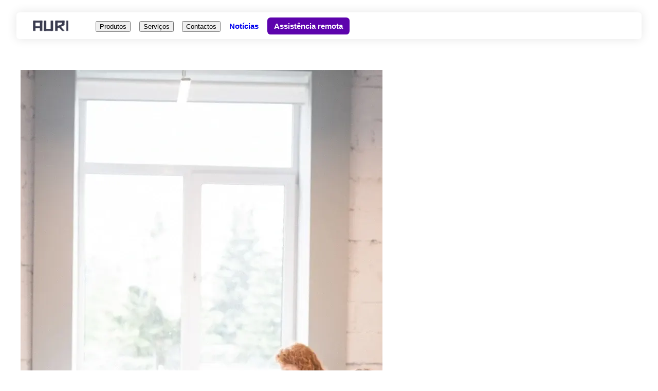

--- FILE ---
content_type: text/html; charset=UTF-8
request_url: https://auri.pt/economia/sao-23-mil-as-pme-portuguesas-de-tice/
body_size: 15479
content:
<!DOCTYPE html>
<html lang="pt-PT">
<head>
	<meta charset="UTF-8" />
	<meta name="viewport" content="width=device-width, initial-scale=1" />
<meta name='robots' content='index, follow, max-image-preview:large, max-snippet:-1, max-video-preview:-1' />

	<!-- This site is optimized with the Yoast SEO plugin v23.8 - https://yoast.com/wordpress/plugins/seo/ -->
	<meta name="description" content="São quase 23 mil as PME portuguesas de TICE (tecnologias de informação, comunicação e eletrónica) que empregam mais de 148 mil pessoas." />
	<link rel="canonical" href="https://auri.pt/economia/sao-23-mil-as-pme-portuguesas-de-tice/" />
	<meta property="og:locale" content="pt_PT" />
	<meta property="og:type" content="article" />
	<meta property="og:title" content="São 23 mil as PME portuguesas de TICE - AURI" />
	<meta property="og:description" content="São quase 23 mil as PME portuguesas de TICE (tecnologias de informação, comunicação e eletrónica) que empregam mais de 148 mil pessoas." />
	<meta property="og:url" content="https://auri.pt/economia/sao-23-mil-as-pme-portuguesas-de-tice/" />
	<meta property="og:site_name" content="AURI" />
	<meta property="article:publisher" content="https://www.facebook.com/auri.tecnologia/" />
	<meta property="article:published_time" content="2023-07-12T17:17:37+00:00" />
	<meta property="article:modified_time" content="2023-07-19T10:20:47+00:00" />
	<meta property="og:image" content="https://auri.pt/wp-content/uploads/2023/07/content-young-business-colleagues-discussing-project-goals-while-young-man-orange-sweater-checking-identity-document-1-1-1-1.webp" />
	<meta property="og:image:width" content="1500" />
	<meta property="og:image:height" content="1000" />
	<meta property="og:image:type" content="image/webp" />
	<meta name="author" content="auriadmin" />
	<meta name="twitter:card" content="summary_large_image" />
	<meta name="twitter:label1" content="Escrito por" />
	<meta name="twitter:data1" content="auriadmin" />
	<script type="application/ld+json" class="yoast-schema-graph">{"@context":"https://schema.org","@graph":[{"@type":"Article","@id":"https://auri.pt/economia/sao-23-mil-as-pme-portuguesas-de-tice/#article","isPartOf":{"@id":"https://auri.pt/economia/sao-23-mil-as-pme-portuguesas-de-tice/"},"author":{"name":"auriadmin","@id":"https://auri.pt/#/schema/person/fe083104cad36ed2c7b95b7f42207199"},"headline":"São 23 mil as PME portuguesas de TICE","datePublished":"2023-07-12T17:17:37+00:00","dateModified":"2023-07-19T10:20:47+00:00","mainEntityOfPage":{"@id":"https://auri.pt/economia/sao-23-mil-as-pme-portuguesas-de-tice/"},"wordCount":505,"commentCount":0,"publisher":{"@id":"https://auri.pt/#organization"},"image":{"@id":"https://auri.pt/economia/sao-23-mil-as-pme-portuguesas-de-tice/#primaryimage"},"thumbnailUrl":"https://auri.pt/wp-content/uploads/2023/07/content-young-business-colleagues-discussing-project-goals-while-young-man-orange-sweater-checking-identity-document-1-1-1-1.webp","articleSection":["Economia","Transformação Digital"],"inLanguage":"pt-PT","potentialAction":[{"@type":"CommentAction","name":"Comment","target":["https://auri.pt/economia/sao-23-mil-as-pme-portuguesas-de-tice/#respond"]}]},{"@type":"WebPage","@id":"https://auri.pt/economia/sao-23-mil-as-pme-portuguesas-de-tice/","url":"https://auri.pt/economia/sao-23-mil-as-pme-portuguesas-de-tice/","name":"São 23 mil as PME portuguesas de TICE - AURI","isPartOf":{"@id":"https://auri.pt/#website"},"primaryImageOfPage":{"@id":"https://auri.pt/economia/sao-23-mil-as-pme-portuguesas-de-tice/#primaryimage"},"image":{"@id":"https://auri.pt/economia/sao-23-mil-as-pme-portuguesas-de-tice/#primaryimage"},"thumbnailUrl":"https://auri.pt/wp-content/uploads/2023/07/content-young-business-colleagues-discussing-project-goals-while-young-man-orange-sweater-checking-identity-document-1-1-1-1.webp","datePublished":"2023-07-12T17:17:37+00:00","dateModified":"2023-07-19T10:20:47+00:00","description":"São quase 23 mil as PME portuguesas de TICE (tecnologias de informação, comunicação e eletrónica) que empregam mais de 148 mil pessoas.","breadcrumb":{"@id":"https://auri.pt/economia/sao-23-mil-as-pme-portuguesas-de-tice/#breadcrumb"},"inLanguage":"pt-PT","potentialAction":[{"@type":"ReadAction","target":["https://auri.pt/economia/sao-23-mil-as-pme-portuguesas-de-tice/"]}]},{"@type":"ImageObject","inLanguage":"pt-PT","@id":"https://auri.pt/economia/sao-23-mil-as-pme-portuguesas-de-tice/#primaryimage","url":"https://auri.pt/wp-content/uploads/2023/07/content-young-business-colleagues-discussing-project-goals-while-young-man-orange-sweater-checking-identity-document-1-1-1-1.webp","contentUrl":"https://auri.pt/wp-content/uploads/2023/07/content-young-business-colleagues-discussing-project-goals-while-young-man-orange-sweater-checking-identity-document-1-1-1-1.webp","width":1500,"height":1000,"caption":"23 mil as PME portuguesas de TICE"},{"@type":"BreadcrumbList","@id":"https://auri.pt/economia/sao-23-mil-as-pme-portuguesas-de-tice/#breadcrumb","itemListElement":[{"@type":"ListItem","position":1,"name":"Home","item":"https://auri.pt/"},{"@type":"ListItem","position":2,"name":"Notícias","item":"https://auri.pt/noticias/"},{"@type":"ListItem","position":3,"name":"São 23 mil as PME portuguesas de TICE"}]},{"@type":"WebSite","@id":"https://auri.pt/#website","url":"https://auri.pt/","name":"AURI","description":"","publisher":{"@id":"https://auri.pt/#organization"},"potentialAction":[{"@type":"SearchAction","target":{"@type":"EntryPoint","urlTemplate":"https://auri.pt/?s={search_term_string}"},"query-input":{"@type":"PropertyValueSpecification","valueRequired":true,"valueName":"search_term_string"}}],"inLanguage":"pt-PT"},{"@type":"Organization","@id":"https://auri.pt/#organization","name":"AURI","url":"https://auri.pt/","logo":{"@type":"ImageObject","inLanguage":"pt-PT","@id":"https://auri.pt/#/schema/logo/image/","url":"https://auri.pt/wp-content/uploads/2022/06/logo.svg","contentUrl":"https://auri.pt/wp-content/uploads/2022/06/logo.svg","width":137,"height":50,"caption":"AURI"},"image":{"@id":"https://auri.pt/#/schema/logo/image/"},"sameAs":["https://www.facebook.com/auri.tecnologia/","https://www.linkedin.com/company/auri-tecnologia/","https://www.instagram.com/auri.tecnologia/"]},{"@type":"Person","@id":"https://auri.pt/#/schema/person/fe083104cad36ed2c7b95b7f42207199","name":"auriadmin","sameAs":["https://auri.pt"],"url":"https://auri.pt/author/auriadmin/"}]}</script>
	<!-- / Yoast SEO plugin. -->


<title>São 23 mil as PME portuguesas de TICE - AURI</title>
<link rel="alternate" type="application/rss+xml" title="AURI &raquo; Feed" href="https://auri.pt/feed/" />
<link rel="alternate" type="application/rss+xml" title="AURI &raquo; Feed de comentários" href="https://auri.pt/comments/feed/" />
<link rel="alternate" type="application/rss+xml" title="Feed de comentários de AURI &raquo; São 23 mil as PME portuguesas de TICE" href="https://auri.pt/economia/sao-23-mil-as-pme-portuguesas-de-tice/feed/" />
<link rel="alternate" title="oEmbed (JSON)" type="application/json+oembed" href="https://auri.pt/wp-json/oembed/1.0/embed?url=https%3A%2F%2Fauri.pt%2Feconomia%2Fsao-23-mil-as-pme-portuguesas-de-tice%2F" />
<link rel="alternate" title="oEmbed (XML)" type="text/xml+oembed" href="https://auri.pt/wp-json/oembed/1.0/embed?url=https%3A%2F%2Fauri.pt%2Feconomia%2Fsao-23-mil-as-pme-portuguesas-de-tice%2F&#038;format=xml" />
<style id='wp-img-auto-sizes-contain-inline-css'>
img:is([sizes=auto i],[sizes^="auto," i]){contain-intrinsic-size:3000px 1500px}
/*# sourceURL=wp-img-auto-sizes-contain-inline-css */
</style>
<style id='wp-block-image-inline-css'>
.wp-block-image>a,.wp-block-image>figure>a{display:inline-block}.wp-block-image img{box-sizing:border-box;height:auto;max-width:100%;vertical-align:bottom}@media not (prefers-reduced-motion){.wp-block-image img.hide{visibility:hidden}.wp-block-image img.show{animation:show-content-image .4s}}.wp-block-image[style*=border-radius] img,.wp-block-image[style*=border-radius]>a{border-radius:inherit}.wp-block-image.has-custom-border img{box-sizing:border-box}.wp-block-image.aligncenter{text-align:center}.wp-block-image.alignfull>a,.wp-block-image.alignwide>a{width:100%}.wp-block-image.alignfull img,.wp-block-image.alignwide img{height:auto;width:100%}.wp-block-image .aligncenter,.wp-block-image .alignleft,.wp-block-image .alignright,.wp-block-image.aligncenter,.wp-block-image.alignleft,.wp-block-image.alignright{display:table}.wp-block-image .aligncenter>figcaption,.wp-block-image .alignleft>figcaption,.wp-block-image .alignright>figcaption,.wp-block-image.aligncenter>figcaption,.wp-block-image.alignleft>figcaption,.wp-block-image.alignright>figcaption{caption-side:bottom;display:table-caption}.wp-block-image .alignleft{float:left;margin:.5em 1em .5em 0}.wp-block-image .alignright{float:right;margin:.5em 0 .5em 1em}.wp-block-image .aligncenter{margin-left:auto;margin-right:auto}.wp-block-image :where(figcaption){margin-bottom:1em;margin-top:.5em}.wp-block-image.is-style-circle-mask img{border-radius:9999px}@supports ((-webkit-mask-image:none) or (mask-image:none)) or (-webkit-mask-image:none){.wp-block-image.is-style-circle-mask img{border-radius:0;-webkit-mask-image:url('data:image/svg+xml;utf8,<svg viewBox="0 0 100 100" xmlns="http://www.w3.org/2000/svg"><circle cx="50" cy="50" r="50"/></svg>');mask-image:url('data:image/svg+xml;utf8,<svg viewBox="0 0 100 100" xmlns="http://www.w3.org/2000/svg"><circle cx="50" cy="50" r="50"/></svg>');mask-mode:alpha;-webkit-mask-position:center;mask-position:center;-webkit-mask-repeat:no-repeat;mask-repeat:no-repeat;-webkit-mask-size:contain;mask-size:contain}}:root :where(.wp-block-image.is-style-rounded img,.wp-block-image .is-style-rounded img){border-radius:9999px}.wp-block-image figure{margin:0}.wp-lightbox-container{display:flex;flex-direction:column;position:relative}.wp-lightbox-container img{cursor:zoom-in}.wp-lightbox-container img:hover+button{opacity:1}.wp-lightbox-container button{align-items:center;backdrop-filter:blur(16px) saturate(180%);background-color:#5a5a5a40;border:none;border-radius:4px;cursor:zoom-in;display:flex;height:20px;justify-content:center;opacity:0;padding:0;position:absolute;right:16px;text-align:center;top:16px;width:20px;z-index:100}@media not (prefers-reduced-motion){.wp-lightbox-container button{transition:opacity .2s ease}}.wp-lightbox-container button:focus-visible{outline:3px auto #5a5a5a40;outline:3px auto -webkit-focus-ring-color;outline-offset:3px}.wp-lightbox-container button:hover{cursor:pointer;opacity:1}.wp-lightbox-container button:focus{opacity:1}.wp-lightbox-container button:focus,.wp-lightbox-container button:hover,.wp-lightbox-container button:not(:hover):not(:active):not(.has-background){background-color:#5a5a5a40;border:none}.wp-lightbox-overlay{box-sizing:border-box;cursor:zoom-out;height:100vh;left:0;overflow:hidden;position:fixed;top:0;visibility:hidden;width:100%;z-index:100000}.wp-lightbox-overlay .close-button{align-items:center;cursor:pointer;display:flex;justify-content:center;min-height:40px;min-width:40px;padding:0;position:absolute;right:calc(env(safe-area-inset-right) + 16px);top:calc(env(safe-area-inset-top) + 16px);z-index:5000000}.wp-lightbox-overlay .close-button:focus,.wp-lightbox-overlay .close-button:hover,.wp-lightbox-overlay .close-button:not(:hover):not(:active):not(.has-background){background:none;border:none}.wp-lightbox-overlay .lightbox-image-container{height:var(--wp--lightbox-container-height);left:50%;overflow:hidden;position:absolute;top:50%;transform:translate(-50%,-50%);transform-origin:top left;width:var(--wp--lightbox-container-width);z-index:9999999999}.wp-lightbox-overlay .wp-block-image{align-items:center;box-sizing:border-box;display:flex;height:100%;justify-content:center;margin:0;position:relative;transform-origin:0 0;width:100%;z-index:3000000}.wp-lightbox-overlay .wp-block-image img{height:var(--wp--lightbox-image-height);min-height:var(--wp--lightbox-image-height);min-width:var(--wp--lightbox-image-width);width:var(--wp--lightbox-image-width)}.wp-lightbox-overlay .wp-block-image figcaption{display:none}.wp-lightbox-overlay button{background:none;border:none}.wp-lightbox-overlay .scrim{background-color:#fff;height:100%;opacity:.9;position:absolute;width:100%;z-index:2000000}.wp-lightbox-overlay.active{visibility:visible}@media not (prefers-reduced-motion){.wp-lightbox-overlay.active{animation:turn-on-visibility .25s both}.wp-lightbox-overlay.active img{animation:turn-on-visibility .35s both}.wp-lightbox-overlay.show-closing-animation:not(.active){animation:turn-off-visibility .35s both}.wp-lightbox-overlay.show-closing-animation:not(.active) img{animation:turn-off-visibility .25s both}.wp-lightbox-overlay.zoom.active{animation:none;opacity:1;visibility:visible}.wp-lightbox-overlay.zoom.active .lightbox-image-container{animation:lightbox-zoom-in .4s}.wp-lightbox-overlay.zoom.active .lightbox-image-container img{animation:none}.wp-lightbox-overlay.zoom.active .scrim{animation:turn-on-visibility .4s forwards}.wp-lightbox-overlay.zoom.show-closing-animation:not(.active){animation:none}.wp-lightbox-overlay.zoom.show-closing-animation:not(.active) .lightbox-image-container{animation:lightbox-zoom-out .4s}.wp-lightbox-overlay.zoom.show-closing-animation:not(.active) .lightbox-image-container img{animation:none}.wp-lightbox-overlay.zoom.show-closing-animation:not(.active) .scrim{animation:turn-off-visibility .4s forwards}}@keyframes show-content-image{0%{visibility:hidden}99%{visibility:hidden}to{visibility:visible}}@keyframes turn-on-visibility{0%{opacity:0}to{opacity:1}}@keyframes turn-off-visibility{0%{opacity:1;visibility:visible}99%{opacity:0;visibility:visible}to{opacity:0;visibility:hidden}}@keyframes lightbox-zoom-in{0%{transform:translate(calc((-100vw + var(--wp--lightbox-scrollbar-width))/2 + var(--wp--lightbox-initial-left-position)),calc(-50vh + var(--wp--lightbox-initial-top-position))) scale(var(--wp--lightbox-scale))}to{transform:translate(-50%,-50%) scale(1)}}@keyframes lightbox-zoom-out{0%{transform:translate(-50%,-50%) scale(1);visibility:visible}99%{visibility:visible}to{transform:translate(calc((-100vw + var(--wp--lightbox-scrollbar-width))/2 + var(--wp--lightbox-initial-left-position)),calc(-50vh + var(--wp--lightbox-initial-top-position))) scale(var(--wp--lightbox-scale));visibility:hidden}}
/*# sourceURL=https://auri.pt/wp-includes/blocks/image/style.min.css */
</style>
<style id='wp-block-image-theme-inline-css'>
:root :where(.wp-block-image figcaption){color:#555;font-size:13px;text-align:center}.is-dark-theme :root :where(.wp-block-image figcaption){color:#ffffffa6}.wp-block-image{margin:0 0 1em}
/*# sourceURL=https://auri.pt/wp-includes/blocks/image/theme.min.css */
</style>
<style id='wp-block-group-inline-css'>
.wp-block-group{box-sizing:border-box}:where(.wp-block-group.wp-block-group-is-layout-constrained){position:relative}
/*# sourceURL=https://auri.pt/wp-includes/blocks/group/style.min.css */
</style>
<style id='wp-block-group-theme-inline-css'>
:where(.wp-block-group.has-background){padding:1.25em 2.375em}
/*# sourceURL=https://auri.pt/wp-includes/blocks/group/theme.min.css */
</style>
<style id='wp-block-template-part-theme-inline-css'>
:root :where(.wp-block-template-part.has-background){margin-bottom:0;margin-top:0;padding:1.25em 2.375em}
/*# sourceURL=https://auri.pt/wp-includes/blocks/template-part/theme.min.css */
</style>
<style id='wp-block-spacer-inline-css'>
.wp-block-spacer{clear:both}
/*# sourceURL=https://auri.pt/wp-includes/blocks/spacer/style.min.css */
</style>
<style id='wp-block-post-featured-image-inline-css'>
.wp-block-post-featured-image{margin-left:0;margin-right:0}.wp-block-post-featured-image a{display:block;height:100%}.wp-block-post-featured-image :where(img){box-sizing:border-box;height:auto;max-width:100%;vertical-align:bottom;width:100%}.wp-block-post-featured-image.alignfull img,.wp-block-post-featured-image.alignwide img{width:100%}.wp-block-post-featured-image .wp-block-post-featured-image__overlay.has-background-dim{background-color:#000;inset:0;position:absolute}.wp-block-post-featured-image{position:relative}.wp-block-post-featured-image .wp-block-post-featured-image__overlay.has-background-gradient{background-color:initial}.wp-block-post-featured-image .wp-block-post-featured-image__overlay.has-background-dim-0{opacity:0}.wp-block-post-featured-image .wp-block-post-featured-image__overlay.has-background-dim-10{opacity:.1}.wp-block-post-featured-image .wp-block-post-featured-image__overlay.has-background-dim-20{opacity:.2}.wp-block-post-featured-image .wp-block-post-featured-image__overlay.has-background-dim-30{opacity:.3}.wp-block-post-featured-image .wp-block-post-featured-image__overlay.has-background-dim-40{opacity:.4}.wp-block-post-featured-image .wp-block-post-featured-image__overlay.has-background-dim-50{opacity:.5}.wp-block-post-featured-image .wp-block-post-featured-image__overlay.has-background-dim-60{opacity:.6}.wp-block-post-featured-image .wp-block-post-featured-image__overlay.has-background-dim-70{opacity:.7}.wp-block-post-featured-image .wp-block-post-featured-image__overlay.has-background-dim-80{opacity:.8}.wp-block-post-featured-image .wp-block-post-featured-image__overlay.has-background-dim-90{opacity:.9}.wp-block-post-featured-image .wp-block-post-featured-image__overlay.has-background-dim-100{opacity:1}.wp-block-post-featured-image:where(.alignleft,.alignright){width:100%}
/*# sourceURL=https://auri.pt/wp-includes/blocks/post-featured-image/style.min.css */
</style>
<style id='wp-block-post-terms-inline-css'>
.wp-block-post-terms{box-sizing:border-box}.wp-block-post-terms .wp-block-post-terms__separator{white-space:pre-wrap}
/*# sourceURL=https://auri.pt/wp-includes/blocks/post-terms/style.min.css */
</style>
<style id='wp-block-post-title-inline-css'>
.wp-block-post-title{box-sizing:border-box;word-break:break-word}.wp-block-post-title :where(a){display:inline-block;font-family:inherit;font-size:inherit;font-style:inherit;font-weight:inherit;letter-spacing:inherit;line-height:inherit;text-decoration:inherit}
/*# sourceURL=https://auri.pt/wp-includes/blocks/post-title/style.min.css */
</style>
<style id='wp-block-paragraph-inline-css'>
.is-small-text{font-size:.875em}.is-regular-text{font-size:1em}.is-large-text{font-size:2.25em}.is-larger-text{font-size:3em}.has-drop-cap:not(:focus):first-letter{float:left;font-size:8.4em;font-style:normal;font-weight:100;line-height:.68;margin:.05em .1em 0 0;text-transform:uppercase}body.rtl .has-drop-cap:not(:focus):first-letter{float:none;margin-left:.1em}p.has-drop-cap.has-background{overflow:hidden}:root :where(p.has-background){padding:1.25em 2.375em}:where(p.has-text-color:not(.has-link-color)) a{color:inherit}p.has-text-align-left[style*="writing-mode:vertical-lr"],p.has-text-align-right[style*="writing-mode:vertical-rl"]{rotate:180deg}
/*# sourceURL=https://auri.pt/wp-includes/blocks/paragraph/style.min.css */
</style>
<style id='wp-block-heading-inline-css'>
h1:where(.wp-block-heading).has-background,h2:where(.wp-block-heading).has-background,h3:where(.wp-block-heading).has-background,h4:where(.wp-block-heading).has-background,h5:where(.wp-block-heading).has-background,h6:where(.wp-block-heading).has-background{padding:1.25em 2.375em}h1.has-text-align-left[style*=writing-mode]:where([style*=vertical-lr]),h1.has-text-align-right[style*=writing-mode]:where([style*=vertical-rl]),h2.has-text-align-left[style*=writing-mode]:where([style*=vertical-lr]),h2.has-text-align-right[style*=writing-mode]:where([style*=vertical-rl]),h3.has-text-align-left[style*=writing-mode]:where([style*=vertical-lr]),h3.has-text-align-right[style*=writing-mode]:where([style*=vertical-rl]),h4.has-text-align-left[style*=writing-mode]:where([style*=vertical-lr]),h4.has-text-align-right[style*=writing-mode]:where([style*=vertical-rl]),h5.has-text-align-left[style*=writing-mode]:where([style*=vertical-lr]),h5.has-text-align-right[style*=writing-mode]:where([style*=vertical-rl]),h6.has-text-align-left[style*=writing-mode]:where([style*=vertical-lr]),h6.has-text-align-right[style*=writing-mode]:where([style*=vertical-rl]){rotate:180deg}
/*# sourceURL=https://auri.pt/wp-includes/blocks/heading/style.min.css */
</style>
<style id='wp-block-list-inline-css'>
ol,ul{box-sizing:border-box}:root :where(.wp-block-list.has-background){padding:1.25em 2.375em}
/*# sourceURL=https://auri.pt/wp-includes/blocks/list/style.min.css */
</style>
<style id='wp-block-quote-inline-css'>
.wp-block-quote{box-sizing:border-box;overflow-wrap:break-word}.wp-block-quote.is-large:where(:not(.is-style-plain)),.wp-block-quote.is-style-large:where(:not(.is-style-plain)){margin-bottom:1em;padding:0 1em}.wp-block-quote.is-large:where(:not(.is-style-plain)) p,.wp-block-quote.is-style-large:where(:not(.is-style-plain)) p{font-size:1.5em;font-style:italic;line-height:1.6}.wp-block-quote.is-large:where(:not(.is-style-plain)) cite,.wp-block-quote.is-large:where(:not(.is-style-plain)) footer,.wp-block-quote.is-style-large:where(:not(.is-style-plain)) cite,.wp-block-quote.is-style-large:where(:not(.is-style-plain)) footer{font-size:1.125em;text-align:right}.wp-block-quote>cite{display:block}
/*# sourceURL=https://auri.pt/wp-includes/blocks/quote/style.min.css */
</style>
<style id='wp-block-quote-theme-inline-css'>
.wp-block-quote{border-left:.25em solid;margin:0 0 1.75em;padding-left:1em}.wp-block-quote cite,.wp-block-quote footer{color:currentColor;font-size:.8125em;font-style:normal;position:relative}.wp-block-quote:where(.has-text-align-right){border-left:none;border-right:.25em solid;padding-left:0;padding-right:1em}.wp-block-quote:where(.has-text-align-center){border:none;padding-left:0}.wp-block-quote.is-large,.wp-block-quote.is-style-large,.wp-block-quote:where(.is-style-plain){border:none}
/*# sourceURL=https://auri.pt/wp-includes/blocks/quote/theme.min.css */
</style>
<style id='wp-block-post-content-inline-css'>
.wp-block-post-content{display:flow-root}
/*# sourceURL=https://auri.pt/wp-includes/blocks/post-content/style.min.css */
</style>
<style id='wp-block-columns-inline-css'>
.wp-block-columns{box-sizing:border-box;display:flex;flex-wrap:wrap!important}@media (min-width:782px){.wp-block-columns{flex-wrap:nowrap!important}}.wp-block-columns{align-items:normal!important}.wp-block-columns.are-vertically-aligned-top{align-items:flex-start}.wp-block-columns.are-vertically-aligned-center{align-items:center}.wp-block-columns.are-vertically-aligned-bottom{align-items:flex-end}@media (max-width:781px){.wp-block-columns:not(.is-not-stacked-on-mobile)>.wp-block-column{flex-basis:100%!important}}@media (min-width:782px){.wp-block-columns:not(.is-not-stacked-on-mobile)>.wp-block-column{flex-basis:0;flex-grow:1}.wp-block-columns:not(.is-not-stacked-on-mobile)>.wp-block-column[style*=flex-basis]{flex-grow:0}}.wp-block-columns.is-not-stacked-on-mobile{flex-wrap:nowrap!important}.wp-block-columns.is-not-stacked-on-mobile>.wp-block-column{flex-basis:0;flex-grow:1}.wp-block-columns.is-not-stacked-on-mobile>.wp-block-column[style*=flex-basis]{flex-grow:0}:where(.wp-block-columns){margin-bottom:1.75em}:where(.wp-block-columns.has-background){padding:1.25em 2.375em}.wp-block-column{flex-grow:1;min-width:0;overflow-wrap:break-word;word-break:break-word}.wp-block-column.is-vertically-aligned-top{align-self:flex-start}.wp-block-column.is-vertically-aligned-center{align-self:center}.wp-block-column.is-vertically-aligned-bottom{align-self:flex-end}.wp-block-column.is-vertically-aligned-stretch{align-self:stretch}.wp-block-column.is-vertically-aligned-bottom,.wp-block-column.is-vertically-aligned-center,.wp-block-column.is-vertically-aligned-top{width:100%}
/*# sourceURL=https://auri.pt/wp-includes/blocks/columns/style.min.css */
</style>
<style id='wp-block-separator-inline-css'>
@charset "UTF-8";.wp-block-separator{border:none;border-top:2px solid}:root :where(.wp-block-separator.is-style-dots){height:auto;line-height:1;text-align:center}:root :where(.wp-block-separator.is-style-dots):before{color:currentColor;content:"···";font-family:serif;font-size:1.5em;letter-spacing:2em;padding-left:2em}.wp-block-separator.is-style-dots{background:none!important;border:none!important}
/*# sourceURL=https://auri.pt/wp-includes/blocks/separator/style.min.css */
</style>
<style id='wp-block-separator-theme-inline-css'>
.wp-block-separator.has-css-opacity{opacity:.4}.wp-block-separator{border:none;border-bottom:2px solid;margin-left:auto;margin-right:auto}.wp-block-separator.has-alpha-channel-opacity{opacity:1}.wp-block-separator:not(.is-style-wide):not(.is-style-dots){width:100px}.wp-block-separator.has-background:not(.is-style-dots){border-bottom:none;height:1px}.wp-block-separator.has-background:not(.is-style-wide):not(.is-style-dots){height:2px}
/*# sourceURL=https://auri.pt/wp-includes/blocks/separator/theme.min.css */
</style>
<style id='wp-block-library-inline-css'>
:root{--wp-block-synced-color:#7a00df;--wp-block-synced-color--rgb:122,0,223;--wp-bound-block-color:var(--wp-block-synced-color);--wp-editor-canvas-background:#ddd;--wp-admin-theme-color:#007cba;--wp-admin-theme-color--rgb:0,124,186;--wp-admin-theme-color-darker-10:#006ba1;--wp-admin-theme-color-darker-10--rgb:0,107,160.5;--wp-admin-theme-color-darker-20:#005a87;--wp-admin-theme-color-darker-20--rgb:0,90,135;--wp-admin-border-width-focus:2px}@media (min-resolution:192dpi){:root{--wp-admin-border-width-focus:1.5px}}.wp-element-button{cursor:pointer}:root .has-very-light-gray-background-color{background-color:#eee}:root .has-very-dark-gray-background-color{background-color:#313131}:root .has-very-light-gray-color{color:#eee}:root .has-very-dark-gray-color{color:#313131}:root .has-vivid-green-cyan-to-vivid-cyan-blue-gradient-background{background:linear-gradient(135deg,#00d084,#0693e3)}:root .has-purple-crush-gradient-background{background:linear-gradient(135deg,#34e2e4,#4721fb 50%,#ab1dfe)}:root .has-hazy-dawn-gradient-background{background:linear-gradient(135deg,#faaca8,#dad0ec)}:root .has-subdued-olive-gradient-background{background:linear-gradient(135deg,#fafae1,#67a671)}:root .has-atomic-cream-gradient-background{background:linear-gradient(135deg,#fdd79a,#004a59)}:root .has-nightshade-gradient-background{background:linear-gradient(135deg,#330968,#31cdcf)}:root .has-midnight-gradient-background{background:linear-gradient(135deg,#020381,#2874fc)}:root{--wp--preset--font-size--normal:16px;--wp--preset--font-size--huge:42px}.has-regular-font-size{font-size:1em}.has-larger-font-size{font-size:2.625em}.has-normal-font-size{font-size:var(--wp--preset--font-size--normal)}.has-huge-font-size{font-size:var(--wp--preset--font-size--huge)}.has-text-align-center{text-align:center}.has-text-align-left{text-align:left}.has-text-align-right{text-align:right}.has-fit-text{white-space:nowrap!important}#end-resizable-editor-section{display:none}.aligncenter{clear:both}.items-justified-left{justify-content:flex-start}.items-justified-center{justify-content:center}.items-justified-right{justify-content:flex-end}.items-justified-space-between{justify-content:space-between}.screen-reader-text{border:0;clip-path:inset(50%);height:1px;margin:-1px;overflow:hidden;padding:0;position:absolute;width:1px;word-wrap:normal!important}.screen-reader-text:focus{background-color:#ddd;clip-path:none;color:#444;display:block;font-size:1em;height:auto;left:5px;line-height:normal;padding:15px 23px 14px;text-decoration:none;top:5px;width:auto;z-index:100000}html :where(.has-border-color){border-style:solid}html :where([style*=border-top-color]){border-top-style:solid}html :where([style*=border-right-color]){border-right-style:solid}html :where([style*=border-bottom-color]){border-bottom-style:solid}html :where([style*=border-left-color]){border-left-style:solid}html :where([style*=border-width]){border-style:solid}html :where([style*=border-top-width]){border-top-style:solid}html :where([style*=border-right-width]){border-right-style:solid}html :where([style*=border-bottom-width]){border-bottom-style:solid}html :where([style*=border-left-width]){border-left-style:solid}html :where(img[class*=wp-image-]){height:auto;max-width:100%}:where(figure){margin:0 0 1em}html :where(.is-position-sticky){--wp-admin--admin-bar--position-offset:var(--wp-admin--admin-bar--height,0px)}@media screen and (max-width:600px){html :where(.is-position-sticky){--wp-admin--admin-bar--position-offset:0px}}
/*# sourceURL=/wp-includes/css/dist/block-library/common.min.css */
</style>
<style id='global-styles-inline-css'>
:root{--wp--preset--aspect-ratio--square: 1;--wp--preset--aspect-ratio--4-3: 4/3;--wp--preset--aspect-ratio--3-4: 3/4;--wp--preset--aspect-ratio--3-2: 3/2;--wp--preset--aspect-ratio--2-3: 2/3;--wp--preset--aspect-ratio--16-9: 16/9;--wp--preset--aspect-ratio--9-16: 9/16;--wp--preset--color--black: #000000;--wp--preset--color--cyan-bluish-gray: #abb8c3;--wp--preset--color--white: #ffffff;--wp--preset--color--pale-pink: #f78da7;--wp--preset--color--vivid-red: #cf2e2e;--wp--preset--color--luminous-vivid-orange: #ff6900;--wp--preset--color--luminous-vivid-amber: #fcb900;--wp--preset--color--light-green-cyan: #7bdcb5;--wp--preset--color--vivid-green-cyan: #00d084;--wp--preset--color--pale-cyan-blue: #8ed1fc;--wp--preset--color--vivid-cyan-blue: #0693e3;--wp--preset--color--vivid-purple: #9b51e0;--wp--preset--color--foreground: #000000;--wp--preset--color--background: #ffffff;--wp--preset--color--primary: #3B3D50;--wp--preset--color--accent: #6371DE;--wp--preset--color--accent-secondary: #7E6AEE;--wp--preset--color--accent-tertiary: #5d03ad;--wp--preset--color--light: #eeeefd;--wp--preset--color--light-secondary: #F6F5F5;--wp--preset--color--dark: #010483;--wp--preset--gradient--vivid-cyan-blue-to-vivid-purple: linear-gradient(135deg,rgb(6,147,227) 0%,rgb(155,81,224) 100%);--wp--preset--gradient--light-green-cyan-to-vivid-green-cyan: linear-gradient(135deg,rgb(122,220,180) 0%,rgb(0,208,130) 100%);--wp--preset--gradient--luminous-vivid-amber-to-luminous-vivid-orange: linear-gradient(135deg,rgb(252,185,0) 0%,rgb(255,105,0) 100%);--wp--preset--gradient--luminous-vivid-orange-to-vivid-red: linear-gradient(135deg,rgb(255,105,0) 0%,rgb(207,46,46) 100%);--wp--preset--gradient--very-light-gray-to-cyan-bluish-gray: linear-gradient(135deg,rgb(238,238,238) 0%,rgb(169,184,195) 100%);--wp--preset--gradient--cool-to-warm-spectrum: linear-gradient(135deg,rgb(74,234,220) 0%,rgb(151,120,209) 20%,rgb(207,42,186) 40%,rgb(238,44,130) 60%,rgb(251,105,98) 80%,rgb(254,248,76) 100%);--wp--preset--gradient--blush-light-purple: linear-gradient(135deg,rgb(255,206,236) 0%,rgb(152,150,240) 100%);--wp--preset--gradient--blush-bordeaux: linear-gradient(135deg,rgb(254,205,165) 0%,rgb(254,45,45) 50%,rgb(107,0,62) 100%);--wp--preset--gradient--luminous-dusk: linear-gradient(135deg,rgb(255,203,112) 0%,rgb(199,81,192) 50%,rgb(65,88,208) 100%);--wp--preset--gradient--pale-ocean: linear-gradient(135deg,rgb(255,245,203) 0%,rgb(182,227,212) 50%,rgb(51,167,181) 100%);--wp--preset--gradient--electric-grass: linear-gradient(135deg,rgb(202,248,128) 0%,rgb(113,206,126) 100%);--wp--preset--gradient--midnight: linear-gradient(135deg,rgb(2,3,129) 0%,rgb(40,116,252) 100%);--wp--preset--font-size--small: 1.125rem;--wp--preset--font-size--medium: 1.5rem;--wp--preset--font-size--large: 2rem;--wp--preset--font-size--x-large: 3rem;--wp--preset--font-size--tiny: 0.5rem;--wp--preset--font-size--x-small: 0.938rem;--wp--preset--font-family--system-font: "Helvetica Neue", Arial, sans-serif;--wp--preset--spacing--20: 0.44rem;--wp--preset--spacing--30: 0.67rem;--wp--preset--spacing--40: 1rem;--wp--preset--spacing--50: 1.5rem;--wp--preset--spacing--60: 2.25rem;--wp--preset--spacing--70: 3.38rem;--wp--preset--spacing--80: 5.06rem;--wp--preset--shadow--natural: 6px 6px 9px rgba(0, 0, 0, 0.2);--wp--preset--shadow--deep: 12px 12px 50px rgba(0, 0, 0, 0.4);--wp--preset--shadow--sharp: 6px 6px 0px rgba(0, 0, 0, 0.2);--wp--preset--shadow--outlined: 6px 6px 0px -3px rgb(255, 255, 255), 6px 6px rgb(0, 0, 0);--wp--preset--shadow--crisp: 6px 6px 0px rgb(0, 0, 0);--wp--custom--spacing--units--0: %;--wp--custom--spacing--units--1: rem;--wp--custom--spacing--units--2: vh;--wp--custom--spacing--units--3: vw;}:root { --wp--style--global--content-size: 62.5rem;--wp--style--global--wide-size: 62.5rem; }:where(body) { margin: 0; }.wp-site-blocks > .alignleft { float: left; margin-right: 2em; }.wp-site-blocks > .alignright { float: right; margin-left: 2em; }.wp-site-blocks > .aligncenter { justify-content: center; margin-left: auto; margin-right: auto; }:where(.wp-site-blocks) > * { margin-block-start: 0; margin-block-end: 0; }:where(.wp-site-blocks) > :first-child { margin-block-start: 0; }:where(.wp-site-blocks) > :last-child { margin-block-end: 0; }:root { --wp--style--block-gap: 0; }:root :where(.is-layout-flow) > :first-child{margin-block-start: 0;}:root :where(.is-layout-flow) > :last-child{margin-block-end: 0;}:root :where(.is-layout-flow) > *{margin-block-start: 0;margin-block-end: 0;}:root :where(.is-layout-constrained) > :first-child{margin-block-start: 0;}:root :where(.is-layout-constrained) > :last-child{margin-block-end: 0;}:root :where(.is-layout-constrained) > *{margin-block-start: 0;margin-block-end: 0;}:root :where(.is-layout-flex){gap: 0;}:root :where(.is-layout-grid){gap: 0;}.is-layout-flow > .alignleft{float: left;margin-inline-start: 0;margin-inline-end: 2em;}.is-layout-flow > .alignright{float: right;margin-inline-start: 2em;margin-inline-end: 0;}.is-layout-flow > .aligncenter{margin-left: auto !important;margin-right: auto !important;}.is-layout-constrained > .alignleft{float: left;margin-inline-start: 0;margin-inline-end: 2em;}.is-layout-constrained > .alignright{float: right;margin-inline-start: 2em;margin-inline-end: 0;}.is-layout-constrained > .aligncenter{margin-left: auto !important;margin-right: auto !important;}.is-layout-constrained > :where(:not(.alignleft):not(.alignright):not(.alignfull)){max-width: var(--wp--style--global--content-size);margin-left: auto !important;margin-right: auto !important;}.is-layout-constrained > .alignwide{max-width: var(--wp--style--global--wide-size);}body .is-layout-flex{display: flex;}.is-layout-flex{flex-wrap: wrap;align-items: center;}.is-layout-flex > :is(*, div){margin: 0;}body .is-layout-grid{display: grid;}.is-layout-grid > :is(*, div){margin: 0;}body{background-color: var(--wp--preset--color--background);color: var(--wp--preset--color--primary);font-family: var(--wp--preset--font-family--system-font);padding-top: 0px;padding-right: 0px;padding-bottom: 0px;padding-left: 0px;}a:where(:not(.wp-element-button)){font-family: var(--wp--preset--font-family--system-font);text-decoration: underline;}h1{font-family: var(--wp--preset--font-family--system-font);font-size: var(--wp--preset--font-size--x-large);font-weight: 700;line-height: 3.625rem;}h2{font-family: var(--wp--preset--font-family--system-font);font-size: var(--wp--preset--font-size--large);font-weight: 700;line-height: 1.26;}h3{font-family: var(--wp--preset--font-family--system-font);font-size: var(--wp--preset--font-size--medium);font-weight: 700;line-height: 1.26;}h4{font-family: var(--wp--preset--font-family--system-font);font-size: var(--wp--preset--font-size--x-small);font-weight: 700;line-height: 1.6;}:root :where(.wp-element-button, .wp-block-button__link){background-color: #32373c;border-width: 0;color: #fff;font-family: inherit;font-size: inherit;font-style: inherit;font-weight: inherit;letter-spacing: inherit;line-height: inherit;padding-top: calc(0.667em + 2px);padding-right: calc(1.333em + 2px);padding-bottom: calc(0.667em + 2px);padding-left: calc(1.333em + 2px);text-decoration: none;text-transform: inherit;}.has-black-color{color: var(--wp--preset--color--black) !important;}.has-cyan-bluish-gray-color{color: var(--wp--preset--color--cyan-bluish-gray) !important;}.has-white-color{color: var(--wp--preset--color--white) !important;}.has-pale-pink-color{color: var(--wp--preset--color--pale-pink) !important;}.has-vivid-red-color{color: var(--wp--preset--color--vivid-red) !important;}.has-luminous-vivid-orange-color{color: var(--wp--preset--color--luminous-vivid-orange) !important;}.has-luminous-vivid-amber-color{color: var(--wp--preset--color--luminous-vivid-amber) !important;}.has-light-green-cyan-color{color: var(--wp--preset--color--light-green-cyan) !important;}.has-vivid-green-cyan-color{color: var(--wp--preset--color--vivid-green-cyan) !important;}.has-pale-cyan-blue-color{color: var(--wp--preset--color--pale-cyan-blue) !important;}.has-vivid-cyan-blue-color{color: var(--wp--preset--color--vivid-cyan-blue) !important;}.has-vivid-purple-color{color: var(--wp--preset--color--vivid-purple) !important;}.has-foreground-color{color: var(--wp--preset--color--foreground) !important;}.has-background-color{color: var(--wp--preset--color--background) !important;}.has-primary-color{color: var(--wp--preset--color--primary) !important;}.has-accent-color{color: var(--wp--preset--color--accent) !important;}.has-accent-secondary-color{color: var(--wp--preset--color--accent-secondary) !important;}.has-accent-tertiary-color{color: var(--wp--preset--color--accent-tertiary) !important;}.has-light-color{color: var(--wp--preset--color--light) !important;}.has-light-secondary-color{color: var(--wp--preset--color--light-secondary) !important;}.has-dark-color{color: var(--wp--preset--color--dark) !important;}.has-black-background-color{background-color: var(--wp--preset--color--black) !important;}.has-cyan-bluish-gray-background-color{background-color: var(--wp--preset--color--cyan-bluish-gray) !important;}.has-white-background-color{background-color: var(--wp--preset--color--white) !important;}.has-pale-pink-background-color{background-color: var(--wp--preset--color--pale-pink) !important;}.has-vivid-red-background-color{background-color: var(--wp--preset--color--vivid-red) !important;}.has-luminous-vivid-orange-background-color{background-color: var(--wp--preset--color--luminous-vivid-orange) !important;}.has-luminous-vivid-amber-background-color{background-color: var(--wp--preset--color--luminous-vivid-amber) !important;}.has-light-green-cyan-background-color{background-color: var(--wp--preset--color--light-green-cyan) !important;}.has-vivid-green-cyan-background-color{background-color: var(--wp--preset--color--vivid-green-cyan) !important;}.has-pale-cyan-blue-background-color{background-color: var(--wp--preset--color--pale-cyan-blue) !important;}.has-vivid-cyan-blue-background-color{background-color: var(--wp--preset--color--vivid-cyan-blue) !important;}.has-vivid-purple-background-color{background-color: var(--wp--preset--color--vivid-purple) !important;}.has-foreground-background-color{background-color: var(--wp--preset--color--foreground) !important;}.has-background-background-color{background-color: var(--wp--preset--color--background) !important;}.has-primary-background-color{background-color: var(--wp--preset--color--primary) !important;}.has-accent-background-color{background-color: var(--wp--preset--color--accent) !important;}.has-accent-secondary-background-color{background-color: var(--wp--preset--color--accent-secondary) !important;}.has-accent-tertiary-background-color{background-color: var(--wp--preset--color--accent-tertiary) !important;}.has-light-background-color{background-color: var(--wp--preset--color--light) !important;}.has-light-secondary-background-color{background-color: var(--wp--preset--color--light-secondary) !important;}.has-dark-background-color{background-color: var(--wp--preset--color--dark) !important;}.has-black-border-color{border-color: var(--wp--preset--color--black) !important;}.has-cyan-bluish-gray-border-color{border-color: var(--wp--preset--color--cyan-bluish-gray) !important;}.has-white-border-color{border-color: var(--wp--preset--color--white) !important;}.has-pale-pink-border-color{border-color: var(--wp--preset--color--pale-pink) !important;}.has-vivid-red-border-color{border-color: var(--wp--preset--color--vivid-red) !important;}.has-luminous-vivid-orange-border-color{border-color: var(--wp--preset--color--luminous-vivid-orange) !important;}.has-luminous-vivid-amber-border-color{border-color: var(--wp--preset--color--luminous-vivid-amber) !important;}.has-light-green-cyan-border-color{border-color: var(--wp--preset--color--light-green-cyan) !important;}.has-vivid-green-cyan-border-color{border-color: var(--wp--preset--color--vivid-green-cyan) !important;}.has-pale-cyan-blue-border-color{border-color: var(--wp--preset--color--pale-cyan-blue) !important;}.has-vivid-cyan-blue-border-color{border-color: var(--wp--preset--color--vivid-cyan-blue) !important;}.has-vivid-purple-border-color{border-color: var(--wp--preset--color--vivid-purple) !important;}.has-foreground-border-color{border-color: var(--wp--preset--color--foreground) !important;}.has-background-border-color{border-color: var(--wp--preset--color--background) !important;}.has-primary-border-color{border-color: var(--wp--preset--color--primary) !important;}.has-accent-border-color{border-color: var(--wp--preset--color--accent) !important;}.has-accent-secondary-border-color{border-color: var(--wp--preset--color--accent-secondary) !important;}.has-accent-tertiary-border-color{border-color: var(--wp--preset--color--accent-tertiary) !important;}.has-light-border-color{border-color: var(--wp--preset--color--light) !important;}.has-light-secondary-border-color{border-color: var(--wp--preset--color--light-secondary) !important;}.has-dark-border-color{border-color: var(--wp--preset--color--dark) !important;}.has-vivid-cyan-blue-to-vivid-purple-gradient-background{background: var(--wp--preset--gradient--vivid-cyan-blue-to-vivid-purple) !important;}.has-light-green-cyan-to-vivid-green-cyan-gradient-background{background: var(--wp--preset--gradient--light-green-cyan-to-vivid-green-cyan) !important;}.has-luminous-vivid-amber-to-luminous-vivid-orange-gradient-background{background: var(--wp--preset--gradient--luminous-vivid-amber-to-luminous-vivid-orange) !important;}.has-luminous-vivid-orange-to-vivid-red-gradient-background{background: var(--wp--preset--gradient--luminous-vivid-orange-to-vivid-red) !important;}.has-very-light-gray-to-cyan-bluish-gray-gradient-background{background: var(--wp--preset--gradient--very-light-gray-to-cyan-bluish-gray) !important;}.has-cool-to-warm-spectrum-gradient-background{background: var(--wp--preset--gradient--cool-to-warm-spectrum) !important;}.has-blush-light-purple-gradient-background{background: var(--wp--preset--gradient--blush-light-purple) !important;}.has-blush-bordeaux-gradient-background{background: var(--wp--preset--gradient--blush-bordeaux) !important;}.has-luminous-dusk-gradient-background{background: var(--wp--preset--gradient--luminous-dusk) !important;}.has-pale-ocean-gradient-background{background: var(--wp--preset--gradient--pale-ocean) !important;}.has-electric-grass-gradient-background{background: var(--wp--preset--gradient--electric-grass) !important;}.has-midnight-gradient-background{background: var(--wp--preset--gradient--midnight) !important;}.has-small-font-size{font-size: var(--wp--preset--font-size--small) !important;}.has-medium-font-size{font-size: var(--wp--preset--font-size--medium) !important;}.has-large-font-size{font-size: var(--wp--preset--font-size--large) !important;}.has-x-large-font-size{font-size: var(--wp--preset--font-size--x-large) !important;}.has-tiny-font-size{font-size: var(--wp--preset--font-size--tiny) !important;}.has-x-small-font-size{font-size: var(--wp--preset--font-size--x-small) !important;}.has-system-font-font-family{font-family: var(--wp--preset--font-family--system-font) !important;}
:root :where(p){font-family: var(--wp--preset--font-family--system-font);font-size: var(--wp--preset--font-size--x-small);font-weight: 400;line-height: 1.6;margin-top: 0;margin-bottom: 0;}
/*# sourceURL=global-styles-inline-css */
</style>
<style id='core-block-supports-inline-css'>
.wp-container-core-group-is-layout-84882d79{justify-content:space-between;}.wp-container-core-group-is-layout-31bd9fcf > .alignfull{margin-right:calc(2rem * -1);margin-left:calc(2rem * -1);}.wp-container-core-group-is-layout-7dfe5673 > :where(:not(.alignleft):not(.alignright):not(.alignfull)){max-width:44rem;margin-left:auto !important;margin-right:auto !important;}.wp-container-core-group-is-layout-7dfe5673 > .alignwide{max-width:44rem;}.wp-container-core-group-is-layout-7dfe5673 .alignfull{max-width:none;}.wp-container-core-group-is-layout-7dfe5673 > .alignfull{margin-right:calc(2rem * -1);margin-left:calc(2rem * -1);}.wp-elements-54a6a75f37fe6ab72016a223137c664c a:where(:not(.wp-element-button)){color:var(--wp--preset--color--background);}.wp-container-core-group-is-layout-5e962da8{gap:0.8rem;justify-content:flex-start;}.wp-container-core-columns-is-layout-28f84493{flex-wrap:nowrap;}.wp-container-core-group-is-layout-f15b9e43{gap:0.5rem;}
/*# sourceURL=core-block-supports-inline-css */
</style>
<style id='wp-block-template-skip-link-inline-css'>

		.skip-link.screen-reader-text {
			border: 0;
			clip-path: inset(50%);
			height: 1px;
			margin: -1px;
			overflow: hidden;
			padding: 0;
			position: absolute !important;
			width: 1px;
			word-wrap: normal !important;
		}

		.skip-link.screen-reader-text:focus {
			background-color: #eee;
			clip-path: none;
			color: #444;
			display: block;
			font-size: 1em;
			height: auto;
			left: 5px;
			line-height: normal;
			padding: 15px 23px 14px;
			text-decoration: none;
			top: 5px;
			width: auto;
			z-index: 100000;
		}
/*# sourceURL=wp-block-template-skip-link-inline-css */
</style>
<link rel='stylesheet' id='parent-style-css' href='https://auri.pt/wp-content/themes/wrightiasite/style.css?ver=6.9' media='all' />
<link rel='stylesheet' id='child-style-css' href='https://auri.pt/wp-content/themes/wrightiasite-child/style.css?ver=1.0' media='all' />
<link rel='stylesheet' id='wrightiasite-style-css' href='https://auri.pt/wp-content/themes/wrightiasite/style.css?ver=1.0' media='all' />
<link rel="https://api.w.org/" href="https://auri.pt/wp-json/" /><link rel="alternate" title="JSON" type="application/json" href="https://auri.pt/wp-json/wp/v2/posts/8508" /><link rel="EditURI" type="application/rsd+xml" title="RSD" href="https://auri.pt/xmlrpc.php?rsd" />

<link rel='shortlink' href='https://auri.pt/?p=8508' />
		<link rel="apple-touch-icon" sizes="180x180" href="https://auri.pt/wp-content/themes/wrightiasite-child/assets/apple-touch-icon.png">
		<link rel="icon" type="image/png" sizes="32x32" href="https://auri.pt/wp-content/themes/wrightiasite-child/assets/favicon-32x32.png">
		<link rel="icon" type="image/png" sizes="16x16" href="https://auri.pt/wp-content/themes/wrightiasite-child/assets/favicon-16x16.png">
		<link rel="manifest" href="https://auri.pt/wp-content/themes/wrightiasite-child/assets/site.webmanifest">
		<link rel="mask-icon" href="https://auri.pt/wp-content/themes/wrightiasite-child/assets/safari-pinned-tab.svg" color="#000000">
		<meta name="msapplication-TileColor" content="#000000">
		<meta name="theme-color" content="#ffffff">
		<meta name="ahrefs-site-verification" content="65c3a70d563bdad447026b3e9fd2a4acd9acd3acd5aadee45fbbf46dbf8f895d">
		<meta name="google-site-verification" content="jW0B41AG1UW1OOMTXK5KEZ-M_ntlsgepFcFLB7Xu-Og" />
		<meta name="msvalidate.01" content="12F62AA92E8FE0FFEEE3A01FDDF646EE" />
		<script async defer data-domain="auri.pt" src="https://analytics.wrightia.com/js/plausible.js"></script>

</head>

<body class="wp-singular post-template-default single single-post postid-8508 single-format-standard wp-embed-responsive wp-theme-wrightiasite wp-child-theme-wrightiasite-child">

<div class="wp-site-blocks"><header class="wp-block-template-part">
<div class="wp-block-group is-layout-flow wp-block-group-is-layout-flow">
<div class="wp-block-group is-layout-constrained wp-container-core-group-is-layout-31bd9fcf wp-block-group-is-layout-constrained" style="padding-right:2rem;padding-left:2rem">
<div class="wp-block-group round-corners shadow justify-content-end has-background-background-color has-background is-content-justification-space-between is-layout-flex wp-container-core-group-is-layout-84882d79 wp-block-group-is-layout-flex" style="padding-top:0.6rem;padding-right:2rem;padding-bottom:0.6rem;padding-left:2rem">
<figure class="wp-block-image alignleft size-large is-resized margin-right"><a href="https://auri.pt/"><img decoding="async" src="https://auri.pt/wp-content/uploads/2022/06/logo.svg" alt="" class="wp-image-6229" width="69" height="25"/></a></figure>



<div>
    <input type="checkbox" id="menu-btn">
    <label for="menu-btn" class="menu-icon">
        <span></span></label>
    <ul class="menu">
        <li>
            <p>PRODUTOS</p>
            <div class="dropdownMenu">
                <ul>
                    <li>
                        <p>SISTEMAS DE GESTÃO</p>
                    </li>
                    <li>
                        <div>
                            <a href="https://auri.pt/eticadata/">Eticadata</a>
                        </div>
                    </li>
                    <li>
                        <div>
                            <a href="https://auri.pt/stylus/">Stylus</a>
                        </div>
                    </li>
                    <li>
                        <div>
                            <a href="https://auri.pt/pmr/">PMR</a>
                        </div>
                    </li>
                </ul>
                <ul>
                    <li>
                        <p>OUTROS</p>
                    </li>
                    <li class="dropdownMenu-items">
                        <div>
                            <img decoding="async" src="https://auri.pt/wp-content/uploads/2022/06/Group-88.svg">
                        </div>
                        <div>
                            <a href="https://auri.pt/equipamentos/">Equipamentos</a>
                            <p>Transforme o seu espaço</p>
                        </div>
                    </li>
                    <li class="dropdownMenu-items">
                        <div>
                            <img decoding="async" src="https://auri.pt/wp-content/uploads/2022/06/Group-89.svg">
                        </div>
                        <div>
                            <a href="https://auri.pt/impressao/">Impressão</a>
                            <p>Beneficie do sistema &#8220;Pago por uso&#8221;</p>
                        </div>
                    </li>
                </ul>
            </div>
        </li>
        <li>
            <p>SERVIÇOS</p>
            <div class="dropdownMenu">
                <ul>
                    <li>
                        <p>SOLUÇÕES ONLINE</p>
                    </li>
                    <li class="dropdownMenu-items">
                        <div>
                            <img decoding="async" src="https://auri.pt/wp-content/uploads/2022/06/Group-86.svg">
                        </div>
                        <div>
                            <a href="https://auri.pt/websites/">Websites</a>
                            <p>Visibilidade para a sua marca</p>
                        </div>
                    </li>
                    <li class="dropdownMenu-items">
                        <div>
                            <img decoding="async" src="https://auri.pt/wp-content/uploads/2022/06/Group-85.svg">
                        </div>
                        <div>
                            <a href="https://auri.pt/lojas-eletronicas/">Lojas eletrónicas</a>
                            <p>Aumente as vendas do seu negócio</p>
                        </div>
                    </li>
                    <li class="dropdownMenu-items">
                        <div>
                            <img decoding="async" src="https://auri.pt/wp-content/uploads/2022/06/Group-82.svg">
                        </div>
                        <div>
                            <a href="https://auri.pt/assistencia-tecnica/">Assistência técnica</a>
                            <p>Beneficie da nossa experiência</p>
                        </div>
                    </li>
                </ul>
                <ul>
                    <li>
                        <p>SEGURANÇA</p>
                    </li>
                    <li class="dropdownMenu-items">
                        <div>
                            <img decoding="async" src="https://auri.pt/wp-content/uploads/2022/06/Group-87.svg">
                        </div>
                        <div>
                            <a href="https://auri.pt/seguranca/">Segurança</a>
                            <p>Soluções para proteger a sua empresa</p>
                        </div>
                    </li>
                    <li class="dropdownMenu-items">
                        <div>
                            <img decoding="async" src="https://auri.pt/wp-content/uploads/2022/06/Group-84.svg">
                        </div>
                        <div>
                            <a href="https://auri.pt/antivirus/">Antivírus</a>
                            <p>Previna ataques informáticos</p>
                        </div>
                    </li>
                    <li class="dropdownMenu-items">
                        <div>
                            <img decoding="async" src="https://auri.pt/wp-content/uploads/2022/06/Group-83.svg">
                        </div>
                        <div>
                            <a href="https://auri.pt/backups/">Backups</a>
                            <p>Salvaguarde os dados do seu negócio</p>
                        </div>
                    </li>
                </ul>
            </div>
        </li>
        <li>
            <a href="https://auri.pt/noticias">NOTÍCIAS</a>
        </li>
        <li>
            <p>CONTACTOS</p>
            <div class="dropdownMenu">
                <ul>
                    <li class="dropdownMenu-items">
                        <div>
                            <img decoding="async" src="https://auri.pt/wp-content/uploads/2022/06/Group-91.svg">
                        </div>
                        <div>
                            <a href="https://auri.pt/contactos/">Fale connosco</a>
                            <p>Transforme o seu negócio</p>
                        </div>
                    </li>
                    <li class="dropdownMenu-items">
                        <div>
                            <img decoding="async" src="https://auri.pt/wp-content/uploads/2022/06/Group-90.svg">
                        </div>
                        <div>
                            <a href="https://auri.pt/contactos/#localizacao">Localização</a>
                        </div>
                    </li>
                </ul>
                <ul>
                    <li>
                        <a href="https://auri.pt/assistencia-remota/"><button>Assistência<br>remota</button></a>
                    </li>
                </ul>
            </div>
        </li>
    </ul>

    <form action="javascript: viewSomething();">
        <div id="iddivglobal">
            <ul class="nav">
                <li>
                    <button id="dropdownBtnFirst" onmouseover="javascript: openFirst();">Produtos</button>
                    <div class="dropdown">
                        <div id="dropdownArrowFirst"></div>
                        <div class="dropdownMenuFirst" id="dropdownMenuFirst">
                            <ul>
                                <li>
                                    <p>SISTEMAS DE GESTÃO</p>
                                </li>
                                <li class="dropdownMenu-items">
                                    <div>
                                        <a href="https://auri.pt/eticadata/">Eticadata</a>
                                    </div>
                                </li>
                                <li class="dropdownMenu-items">
                                    <div>
                                        <a href="https://auri.pt/stylus/">Stylus</a>
                                    </div>
                                </li>
                                <li class="dropdownMenu-items">
                                    <div>
                                        <a href="https://auri.pt/pmr/">PMR</a>
                                    </div>
                                </li>
                            </ul>
                            <ul>
                                <li>
                                    <p>OUTROS</p>
                                </li>
                                <li class="dropdownMenu-items">
                                    <div>
                                        <img decoding="async" src="https://auri.pt/wp-content/uploads/2022/06/Group-88.svg">
                                    </div>
                                    <div>
                                        <a href="https://auri.pt/equipamentos/">Equipamentos</a>
                                        <p>Transforme o seu espaço</p>
                                    </div>
                                </li>
                                <li class="dropdownMenu-items">
                                    <div>
                                        <img decoding="async" src="https://auri.pt/wp-content/uploads/2022/06/Group-89.svg">
                                    </div>
                                    <div>
                                        <a href="https://auri.pt/impressao/">Impressão</a>
                                        <p>Beneficie do sistema &#8220;Pago por uso&#8221;</p>
                                    </div>
                                </li>
                            </ul>
                        </div>
                    </div>
                </li>
                <li>
                    <button id="dropdownBtnSecond" onmouseover="javascript: openSecond();">Serviços</button>
                    <div class="dropdown">
                        <div id="dropdownArrowSecond"></div>
                        <div class="dropdownMenuSecond" id="dropdownMenuSecond">
                            <ul>
                                <li>
                                    <p>SOLUÇÕES ONLINE</p>
                                </li>
                                <li class="dropdownMenu-items">
                                    <div>
                                        <img decoding="async" src="https://auri.pt/wp-content/uploads/2022/06/Group-86.svg">
                                    </div>
                                    <div>
                                        <a href="https://auri.pt/websites/">Websites</a>
                                        <p>Visibilidade para a sua marca</p>
                                    </div>
                                </li>
                                <li class="dropdownMenu-items">
                                    <div>
                                        <img decoding="async" src="https://auri.pt/wp-content/uploads/2022/06/Group-85.svg">
                                    </div>
                                    <div>
                                        <a href="https://auri.pt/lojas-eletronicas/">Lojas eletrónicas</a>
                                        <p>Aumente as vendas do seu negócio</p>
                                    </div>
                                </li>
                                <li class="dropdownMenu-items">
                                    <div>
                                        <img decoding="async" src="https://auri.pt/wp-content/uploads/2022/06/Group-82.svg">
                                    </div>
                                    <div>
                                        <a href="https://auri.pt/assistencia-tecnica/">Assistência técnica</a>
                                        <p>Beneficie da nossa experiência</p>
                                    </div>
                                </li>
                            </ul>
                            <ul>
                                <li>
                                    <p>SEGURANÇA</p>
                                </li>
                                <li class="dropdownMenu-items">
                                    <div>
                                        <img decoding="async" src="https://auri.pt/wp-content/uploads/2022/06/Group-87.svg">
                                    </div>
                                    <div>
                                        <a href="https://auri.pt/seguranca/">Segurança</a>
                                        <p>Soluções para proteger a sua empresa</p>
                                    </div>
                                </li>
                                <li class="dropdownMenu-items">
                                    <div>
                                        <img decoding="async" src="https://auri.pt/wp-content/uploads/2022/06/Group-84.svg">
                                    </div>
                                    <div>
                                        <a href="https://auri.pt/antivirus/">Antivírus</a>
                                        <p>Previna ataques informáticos</p>
                                    </div>
                                </li>
                                <li class="dropdownMenu-items">
                                    <div>
                                        <img decoding="async" src="https://auri.pt/wp-content/uploads/2022/06/Group-83.svg">
                                    </div>
                                    <div>
                                        <a href="https://auri.pt/backups/">Backups</a>
                                        <p>Salvaguarde os dados do seu negócio</p>
                                    </div>
                                </li>
                            </ul>
                        </div>
                    </div>
                </li>
                <li>
                    <button id="dropdownBtnThird" onmouseover="javascript: openThird();">Contactos</button>
                    <div class="dropdown">
                        <div id="dropdownArrowThird"></div>
                        <div class="dropdownMenuThird" id="dropdownMenuThird">
                            <ul>
                                <li class="dropdownMenu-items">
                                    <div>
                                        <img decoding="async" src="https://auri.pt/wp-content/uploads/2022/06/Group-91.svg">
                                    </div>
                                    <div>
                                        <a href="https://auri.pt/contactos/">Fale connosco</a>
                                        <p>Transforme o seu negócio</p>
                                    </div>
                                </li>
                                <li class="dropdownMenu-items">
                                    <div>
                                        <img decoding="async" src="https://auri.pt/wp-content/uploads/2022/06/Group-90.svg">
                                    </div>
                                    <div>
                                        <a href="https://auri.pt/contactos/#localizacao">Localização</a>
                                    </div>
                                </li>
                            </ul>
                        </div>
                    </div>
                </li>
                <li>
                    <a href="https://auri.pt/noticias">Notícias</a>
                </li>
                <li>
                    <button id="idbtnassist" onclick="window.location.href = 'https://auri.pt/assistencia-remota/';">Assistência remota</button>
                </li>
            </ul>
        </div>
    </form>
</div>
</div>
</div>
</div>
</header>


<div style="height:7rem" aria-hidden="true" class="wp-block-spacer"></div>



<article class="wp-block-group is-layout-constrained wp-container-core-group-is-layout-7dfe5673 wp-block-group-is-layout-constrained" style="padding-right:2rem;padding-left:2rem"><figure style="margin-bottom:1.7rem;" class="alignwide wp-block-post-featured-image"><img width="1500" height="1000" src="https://auri.pt/wp-content/uploads/2023/07/content-young-business-colleagues-discussing-project-goals-while-young-man-orange-sweater-checking-identity-document-1-1-1-1.webp" class="attachment-post-thumbnail size-post-thumbnail wp-post-image" alt="23 mil as PME portuguesas de TICE" style="object-fit:cover;" decoding="async" fetchpriority="high" srcset="https://auri.pt/wp-content/uploads/2023/07/content-young-business-colleagues-discussing-project-goals-while-young-man-orange-sweater-checking-identity-document-1-1-1-1.webp 1500w, https://auri.pt/wp-content/uploads/2023/07/content-young-business-colleagues-discussing-project-goals-while-young-man-orange-sweater-checking-identity-document-1-1-1-1-300x200.webp 300w, https://auri.pt/wp-content/uploads/2023/07/content-young-business-colleagues-discussing-project-goals-while-young-man-orange-sweater-checking-identity-document-1-1-1-1-1024x683.webp 1024w, https://auri.pt/wp-content/uploads/2023/07/content-young-business-colleagues-discussing-project-goals-while-young-man-orange-sweater-checking-identity-document-1-1-1-1-768x512.webp 768w" sizes="(max-width: 1500px) 100vw, 1500px" /></figure>

<div class="taxonomy-category wp-block-post-terms"><a href="https://auri.pt/category/economia/" rel="tag">Economia</a><span class="wp-block-post-terms__separator">, </span><a href="https://auri.pt/category/transformacao-digital/" rel="tag">Transformação Digital</a></div>


<div style="height:1.3rem" aria-hidden="true" class="wp-block-spacer"></div>


<h1 style="margin-bottom:0rem;margin-top:0rem;" class="alignwide wp-block-post-title"><a href="https://auri.pt/economia/sao-23-mil-as-pme-portuguesas-de-tice/" target="_self" >São 23 mil as PME portuguesas de TICE</a></h1>


<div style="height:1.3rem" aria-hidden="true" class="wp-block-spacer"></div>


<div class="entry-content wp-block-post-content is-layout-constrained wp-block-post-content-is-layout-constrained">
<p>Atualmente, são quase 23 mil as PME portuguesas de TICE (tecnologias de informação, comunicação e eletrónica) com um volume de vendas superior a 20,440 milhões de Euros e que dão emprego a mais de 148 mil pessoas.</p>



<p>A associação privada e sem fins lucrativos alemã&nbsp;<a href="https://www.fraunhofer.pt/" target="_blank" rel="noreferrer noopener">Fraunhofer</a>&nbsp;fez uma análise sobre o setor, que apresentou o seguinte resultado “Registando níveis de dinamismo elevado no emprego, inovação contínua e upgrades em soluções tecnológicas, as empresas nacionais do sector TICE têm vindo a ganhar papel de destaque no mercado internacional, fazendo mais inovação&nbsp;<em>in-house</em>&nbsp;do que a média Europeia” (&#8230;) “ têm sido realizadas várias ações que visam o envolvimento de representantes das PME´s a centros de investigação de referência a nível europeu, a associações empresariais representativas dos diferentes subsetores nos mercados alvo, importadores, investigadores, entre outros interessados. Uma das finalidades é consciencializar alguns mercados europeus para o grau de especialização tecnológica e produtiva do setor TICE em Portugal, que é equiparado com qualquer outro país a nível mundial. Desta forma, as PME´s terão mais oportunidades (inserção em cadeias de valor internacionais), logo, com impacto direto ao nível da criação de mais emprego e riqueza”.</p>



<h2 class="wp-block-heading">Internacionalização, sim ou não?</h2>



<p>Destas 23 mil PME portuguesas de TICE (tecnologias de informação, comunicação e eletrónica), mais de 5.600 exportam os seus produtos e serviços, o que se traduz em cerca de 6,600 milhões de Euros de vendas. E sabia, ainda, que 150 operadores de telecomunicações móveis em todo o mundo usarem soluções portuguesas? Posto isto,&nbsp;<strong>a internacionalização é estratégica e fundamental para as empresas deste setor</strong>.<a></a></p>



<h3 class="wp-block-heading">Projeto Portuguese Hub ICT</h3>



<p>O&nbsp;projeto <a href="https://www.portuguesehubict.pt/" target="_blank" rel="noreferrer noopener">Portuguese Hub ICT</a>&nbsp;é uma iniciativa que tem como objetivo impulsionar o reconhecimento internacional e, consequentemente, aumentar o número de exportações dos produtos e serviços produzidos no setor das TICE, em Portugal, o que se traduz em:</p>



<ul class="wp-block-list">
<li>aumentar a visibilidade internacional às empresas portuguesas que integram o setor</li>



<li>capacitar a inovação tecnológica;</li>



<li>impulsionar a cooperação entre os diversos agentes envolvidos;</li>



<li>dinamizar atividades de promoção nos mercados externos.</li>
</ul>



<p><strong>Tem especial enfoque nos mercados europeus:</strong></p>



<ul class="wp-block-list">
<li>Alemanha</li>



<li>Reino Unido</li>



<li>Irlanda</li>



<li>Países Baixos e Bélgica</li>



<li>Espanha</li>



<li>Suécia</li>



<li>Dinamarca</li>



<li>Noruega</li>



<li>Finlândia</li>
</ul>



<p><strong>e ainda fora da europa:</strong></p>



<ul class="wp-block-list">
<li>Marrocos e</li>



<li>Estados Unidos da América.</li>
</ul>



<h2 class="wp-block-heading">A sua PME não pertence ao setor das TICE mas gostava de internacionalizá-la?</h2>



<p>Recordamos então o nosso artigo &#8220;<a href="https://auri.pt/economia/internacionalizacao-via-e-commerce/" target="_blank" rel="noreferrer noopener">Apoio às PMEs para internacionalização via e-commerce</a>&#8220;, aqui ficará a perceber o objetivo da medida, como funciona o financiamento e como pode proceder à candidatura.</p>



<blockquote class="wp-block-quote is-layout-flow wp-block-quote-is-layout-flow">
<p>Se a internacionalização é algo que tem vindo a adiar ou até nem sequer foi considerado, esperamos que este artigo tenha mudado a sua opinião. Saiba ainda como podemos ajudá-lo em&nbsp;<a href="http://www.auri.pt/">www.auri.pt</a>.</p>
</blockquote>
</div></article>



<div style="height:5rem" aria-hidden="true" class="wp-block-spacer"></div>


<footer class="wp-block-template-part">
<div class="wp-block-group is-layout-flow wp-block-group-is-layout-flow">
<div class="wp-block-group has-background-color has-text-color has-background has-link-color wp-elements-54a6a75f37fe6ab72016a223137c664c is-layout-constrained wp-container-core-group-is-layout-31bd9fcf wp-block-group-is-layout-constrained" style="background-color:#00025f;padding-right:2rem;padding-left:2rem">
<div style="height:2.5rem" aria-hidden="true" class="wp-block-spacer"></div>



<div class="wp-block-columns is-layout-flex wp-container-core-columns-is-layout-28f84493 wp-block-columns-is-layout-flex">
<div class="wp-block-column is-layout-flow wp-block-column-is-layout-flow" style="padding-top:1.5rem;padding-right:0rem;padding-left:0rem;flex-basis:25%">
<figure class="wp-block-image alignleft size-large is-resized"><a href="https://auri.pt/"><img decoding="async" src="https://auri.pt/wp-content/uploads/2022/06/logo_branco.svg" alt="" class="wp-image-6228" width="69" height="25"/></a></figure>



<div style="height:2.3rem" aria-hidden="true" class="wp-block-spacer"></div>


<p>&#105;&#110;&#102;&#111;&#64;&#97;&#117;&#114;&#105;&#46;&#112;&#116;</p>



<p></p>



<div style="height:0.5rem" aria-hidden="true" class="wp-block-spacer"></div>


<p>&#50;&#49;&#49;&#32;&#57;&#57;&#32;&#50;&#54;&#32;&#56;&#55;</p>



<p style="font-size:0.85rem">(chamada para rede nacional)</p>



<div style="height:2.3rem" aria-hidden="true" class="wp-block-spacer"></div>



<div class="wp-block-group is-content-justification-left is-layout-flex wp-container-core-group-is-layout-5e962da8 wp-block-group-is-layout-flex">
<figure class="wp-block-image size-large"><a href="https://www.instagram.com/auri.tecnologia/" target="_blank" rel="noopener"><img decoding="async" width="25" height="24" src="https://auri.pt/wp-content/uploads/2022/06/instagram-brands_white.svg" alt="" class="wp-image-6314"/></a></figure>



<figure class="wp-block-image size-large is-style-default"><a href="https://www.facebook.com/auri.tecnologia" target="_blank" rel="noopener"><img loading="lazy" decoding="async" width="13" height="24" src="https://auri.pt/wp-content/uploads/2022/06/facebook-f-brands_white.svg" alt="" class="wp-image-6239"/></a></figure>



<figure class="wp-block-image size-large is-resized"><a href="https://www.linkedin.com/company/auri-tecnologia/" target="_blank" rel="noopener"><img loading="lazy" decoding="async" src="https://auri.pt/wp-content/uploads/2022/06/linkedin-in-brands_white.svg" alt="" class="wp-image-6315" width="24" height="24"/></a></figure>
</div>
</div>



<div class="wp-block-column is-layout-flow wp-block-column-is-layout-flow" style="padding-top:1.5rem;padding-left:3rem">
<p class="has-x-small-font-size" style="letter-spacing:0.5px">PRODUTOS</p>



<div style="height:1rem" aria-hidden="true" class="wp-block-spacer"></div>



<p class="has-primary-color has-text-color has-x-small-font-size"><a href="https://auri.pt/eticadata/" data-type="page" data-id="324">Eticadata</a></p>



<div style="height:0.2rem" aria-hidden="true" class="wp-block-spacer"></div>



<p class="has-primary-color has-text-color"><a href="https://auri.pt/stylus/" data-type="page" data-id="21">Stylus</a></p>



<div style="height:0.2rem" aria-hidden="true" class="wp-block-spacer"></div>



<p class="has-primary-color has-text-color"><a href="https://auri.pt/pmr/" data-type="page" data-id="22">PMR</a></p>



<div style="height:0.2rem" aria-hidden="true" class="wp-block-spacer"></div>



<p class="has-primary-color has-text-color"><a href="https://auri.pt/equipamentos/" data-type="page" data-id="36">Equipamentos</a></p>



<div style="height:0.2rem" aria-hidden="true" class="wp-block-spacer"></div>



<p class="has-primary-color has-text-color"><a href="https://auri.pt/impressao/" data-type="page" data-id="37">Impressão</a></p>
</div>



<div class="wp-block-column is-layout-flow wp-block-column-is-layout-flow" style="padding-top:1.5rem;padding-left:3rem">
<p class="has-x-small-font-size" style="letter-spacing:0.5px">SERVIÇOS</p>



<div style="height:1rem" aria-hidden="true" class="wp-block-spacer"></div>



<p class="has-primary-color has-text-color has-x-small-font-size"><a href="https://auri.pt/websites/" data-type="page" data-id="23">Websites</a></p>



<div style="height:0.2rem" aria-hidden="true" class="wp-block-spacer"></div>



<p class="has-primary-color has-text-color"><a href="https://auri.pt/lojas-eletronicas/" data-type="page" data-id="27">Lojas eletrónicas</a></p>



<div style="height:0.2rem" aria-hidden="true" class="wp-block-spacer"></div>



<p class="has-primary-color has-text-color"><a href="https://auri.pt/assistencia-tecnica/" data-type="page" data-id="38">Assistência técnica</a></p>



<div style="height:0.2rem" aria-hidden="true" class="wp-block-spacer"></div>



<p class="has-primary-color has-text-color"><a href="https://auri.pt/seguranca/" data-type="page" data-id="29">Segurança</a></p>



<div style="height:0.2rem" aria-hidden="true" class="wp-block-spacer"></div>



<p class="has-primary-color has-text-color"><a href="https://auri.pt/antivirus/" data-type="page" data-id="34">Antivírus</a></p>



<div style="height:0.2rem" aria-hidden="true" class="wp-block-spacer"></div>



<p class="has-primary-color has-text-color"><a href="https://auri.pt/backups/" data-type="page" data-id="35">Backups</a></p>
</div>



<div class="wp-block-column is-layout-flow wp-block-column-is-layout-flow" style="padding-top:1.5rem;padding-left:3rem">
<p class="has-text-align-left has-background-color has-text-color has-x-small-font-size" style="letter-spacing:0.5px">CONTACTOS</p>



<div style="height:1rem" aria-hidden="true" class="wp-block-spacer"></div>



<p class="has-x-small-font-size"><a href="https://auri.pt/contactos/#localizacao">Localização</a></p>



<div style="height:0.2rem" aria-hidden="true" class="wp-block-spacer"></div>



<p class="has-x-small-font-size"><a href="https://auri.pt/contactos/#contactos">Fale connosco</a></p>



<div style="height:32px" aria-hidden="true" class="wp-block-spacer"></div>



<p><a href="https://auri.pt/assistencia-remota/"><button>Assistência remota</button></a></p>
</div>
</div>



<div style="height:2rem" aria-hidden="true" class="wp-block-spacer"></div>



<hr class="wp-block-separator has-text-color has-background-color has-css-opacity has-background-background-color has-background is-style-wide"/>



<div style="height:1rem" aria-hidden="true" class="wp-block-spacer"></div>



<div class="wp-block-columns is-layout-flex wp-container-core-columns-is-layout-28f84493 wp-block-columns-is-layout-flex">
<div class="wp-block-column is-layout-flow wp-block-column-is-layout-flow" style="padding-top:1rem;flex-basis:25%">
<div class="wp-block-group is-layout-flex wp-container-core-group-is-layout-f15b9e43 wp-block-group-is-layout-flex">
<p>Uma marca</p>



<figure class="wp-block-image size-large is-resized"><a href="https://www.wrightia.com/" target="_blank" rel="noopener"><img loading="lazy" decoding="async" src="https://auri.pt/wp-content/uploads/2022/06/wrigthia_logo_branco.svg" alt="" class="wp-image-6230" width="94" height="24"/></a></figure>
</div>
</div>



<div class="wp-block-column marginTop-small is-layout-flow wp-block-column-is-layout-flow" style="padding-top:1rem;padding-left:3rem"></div>



<div class="wp-block-column is-layout-flow wp-block-column-is-layout-flow" style="padding-top:1rem;padding-left:3rem">
<p class="has-primary-color has-text-color has-x-small-font-size"><a href="https://auri.pt/politica-privacidade/" data-type="page" data-id="940">Política de Privacidade</a></p>
</div>



<div class="wp-block-column is-layout-flow wp-block-column-is-layout-flow" style="padding-top:1rem;padding-left:3rem">
<p class="has-primary-color has-text-color has-x-small-font-size"><a href="https://auri.pt/ral/" data-type="page" data-id="2633">RAL</a></p>
</div>
</div>



<div style="height:4rem" aria-hidden="true" class="wp-block-spacer"></div>
</div>
</div>
</footer></div>
<script type="speculationrules">
{"prefetch":[{"source":"document","where":{"and":[{"href_matches":"/*"},{"not":{"href_matches":["/wp-*.php","/wp-admin/*","/wp-content/uploads/*","/wp-content/*","/wp-content/plugins/*","/wp-content/themes/wrightiasite-child/*","/wp-content/themes/wrightiasite/*","/*\\?(.+)"]}},{"not":{"selector_matches":"a[rel~=\"nofollow\"]"}},{"not":{"selector_matches":".no-prefetch, .no-prefetch a"}}]},"eagerness":"conservative"}]}
</script>
<script id="wp-block-template-skip-link-js-after">
	( function() {
		var skipLinkTarget = document.querySelector( 'main' ),
			sibling,
			skipLinkTargetID,
			skipLink;

		// Early exit if a skip-link target can't be located.
		if ( ! skipLinkTarget ) {
			return;
		}

		/*
		 * Get the site wrapper.
		 * The skip-link will be injected in the beginning of it.
		 */
		sibling = document.querySelector( '.wp-site-blocks' );

		// Early exit if the root element was not found.
		if ( ! sibling ) {
			return;
		}

		// Get the skip-link target's ID, and generate one if it doesn't exist.
		skipLinkTargetID = skipLinkTarget.id;
		if ( ! skipLinkTargetID ) {
			skipLinkTargetID = 'wp--skip-link--target';
			skipLinkTarget.id = skipLinkTargetID;
		}

		// Create the skip link.
		skipLink = document.createElement( 'a' );
		skipLink.classList.add( 'skip-link', 'screen-reader-text' );
		skipLink.id = 'wp-skip-link';
		skipLink.href = '#' + skipLinkTargetID;
		skipLink.innerText = 'Saltar para o conteúdo';

		// Inject the skip link.
		sibling.parentElement.insertBefore( skipLink, sibling );
	}() );
	
//# sourceURL=wp-block-template-skip-link-js-after
</script>
<script>
	
var variddivglobal = document.querySelector("#iddivglobal");
variddivglobal.addEventListener("mouseleave", function() {
		close();
});	
var varidbtnassist = document.querySelector("#idbtnassist");
varidbtnassist.addEventListener("mouseenter", function() {
		close();
});	

	
function openhomepagefaq(faqnum) {
  var i;
  var x = document.getElementsByClassName("homepagefaq");
  for (i = 0; i < x.length; i++) {
    x[i].style.display = "none";
  }
  document.getElementById(faqnum).style.display = "block";
  if ( faqnum == "homepagefaqfirst" ){
  
		var afaqfirst = document.getElementById("inputfaqfirst"); 
		afaqfirst.setAttribute("style", "border-bottom: solid 0.16rem !important; opacity: 1 !important; font-weight: 700");	
		var afaqsecond = document.getElementById("inputfaqsecond"); 
		afaqsecond.setAttribute("style", "text-decoration: none !important;");	
		var afaqthird = document.getElementById("inputfaqthird"); 
		afaqthird.setAttribute("style", "text-decoration: none !important;");	
  }
  if ( faqnum == "homepagefaqsecond" ){
		var afaqfirst = document.getElementById("inputfaqfirst"); 
		afaqfirst.setAttribute("style", "text-decoration: none !important;");	
		var afaqsecond = document.getElementById("inputfaqsecond"); 
		afaqsecond.setAttribute("style", "border-bottom: solid 0.16rem !important; opacity: 1 !important; font-weight: 700");	
		var afaqthird = document.getElementById("inputfaqthird"); 
		afaqthird.setAttribute("style", "text-decoration: none !important;");	
  }
  if ( faqnum == "homepagefaqthird" ){
		var afaqfirst = document.getElementById("inputfaqfirst"); 
		afaqfirst.setAttribute("style", "text-decoration: none !important;");	
		var afaqsecond = document.getElementById("inputfaqsecond"); 
		afaqsecond.setAttribute("style", "text-decoration: none !important;");	
		var afaqthird = document.getElementById("inputfaqthird"); 
		afaqthird.setAttribute("style", "border-bottom: solid 0.16rem !important; opacity: 1 !important; font-weight: 700");	
  }
}

function openSystem(sistema) {
  var i;
  var x = document.getElementsByClassName("system");
  for (i = 0; i < x.length; i++) {
    x[i].style.display = "none";
  }
  document.getElementById(sistema).style.display = "block";
  if ( sistema == "windows" ){
		var awindows = document.getElementById("inputwindows"); 
		awindows.setAttribute("style", "border-bottom: solid 0.2rem !important; opacity: 1 !important");	
		var amac = document.getElementById("inputmac"); 
		amac.setAttribute("style", "text-decoration: none !important;");	
  }
  if ( sistema == "mac" ){
		var awindows = document.getElementById("inputwindows"); 
		awindows.setAttribute("style", "text-decoration: none !important;");	
		var amac = document.getElementById("inputmac"); 
		amac.setAttribute("style", "border-bottom: solid 0.2rem !important; opacity: 1 !important");	
  }
}

window.indmenu = 0;
function viewSomething() {
    if ( ( window.indmenu == 2 ) || ( window.indmenu == 4 ) || ( window.indmenu == 6 ) 
	) {
        close();
	} else {
		if ( window.indmenu == 1 ) 
		{
			openFirst();
		} else {
			if ( window.indmenu == 3 ) {
				openSecond();
			} else {
				if ( window.indmenu == 5 ) {
					openThird();
				}
			}
		}	
	}
}
function openFirst() {
	window.indmenu=2;

	var f = document.getElementById("dropdownMenuFirst"); 
	f.setAttribute("style", "display: flex !important;");	
	var s = document.getElementById("dropdownMenuSecond"); 
	s.setAttribute("style", "display: none !important;");	
	var t = document.getElementById("dropdownMenuThird"); 
	t.setAttribute("style", "display: none !important;");	

	var af = document.getElementById("dropdownArrowFirst"); 
	af.setAttribute("style", "display: flex !important;");	
	var as = document.getElementById("dropdownArrowSecond"); 
	as.setAttribute("style", "display: none !important;");	
	var at = document.getElementById("dropdownArrowThird"); 
	at.setAttribute("style", "display: none !important;");	

	var bf = document.getElementById("dropdownBtnFirst"); 
	bf.setAttribute("style", "color: #92939E !important;");	
	var bs = document.getElementById("dropdownBtnSecond"); 
	bs.setAttribute("style", "color: #3B3D50 !important;");	
	var bt = document.getElementById("dropdownBtnThird"); 
	bt.setAttribute("style", "color: #3B3D50 !important;");	
}
function openSecond() {
	window.indmenu=4;

	var f = document.getElementById("dropdownMenuFirst"); 
	f.setAttribute("style", "display: none !important;");	
	var s = document.getElementById("dropdownMenuSecond"); 
	s.setAttribute("style", "display: flex !important;");	
	var t = document.getElementById("dropdownMenuThird"); 
	t.setAttribute("style", "display: none !important;");	

	var af = document.getElementById("dropdownArrowFirst"); 
	af.setAttribute("style", "display: none !important;");	
	var as = document.getElementById("dropdownArrowSecond"); 
	as.setAttribute("style", "display: flex !important;");	
	var at = document.getElementById("dropdownArrowThird"); 
	at.setAttribute("style", "display: none !important;");	

	var bf = document.getElementById("dropdownBtnFirst"); 
	bf.setAttribute("style", "color: #3B3D50 !important;");	
	var bs = document.getElementById("dropdownBtnSecond"); 
	bs.setAttribute("style", "color: #92939E !important;");	
	var bt = document.getElementById("dropdownBtnThird"); 
	bt.setAttribute("style", "color: #3B3D50 !important;");	
}
function openThird() {
	window.indmenu=6;
	
	var f = document.getElementById("dropdownMenuFirst"); 
	f.setAttribute("style", "display: none !important;");	
	var s = document.getElementById("dropdownMenuSecond"); 
	s.setAttribute("style", "display: none !important;");	
	var t = document.getElementById("dropdownMenuThird"); 
	t.setAttribute("style", "display: flex !important;");	

	var af = document.getElementById("dropdownArrowFirst"); 
	af.setAttribute("style", "display: none !important;");	
	var as = document.getElementById("dropdownArrowSecond"); 
	as.setAttribute("style", "display: none !important;");	
	var at = document.getElementById("dropdownArrowThird"); 
	at.setAttribute("style", "display: flex !important;");	

	var bf = document.getElementById("dropdownBtnFirst"); 
	bf.setAttribute("style", "color: #3B3D50 !important;");	
	var bs = document.getElementById("dropdownBtnSecond"); 
	bs.setAttribute("style", "color: #3B3D50 !important;");	
	var bt = document.getElementById("dropdownBtnThird"); 
	bt.setAttribute("style", "color: #92939E !important;");	
}
function close() {
    if ( window.indmenu == 2 ) {
		window.indmenu=1;
	}
    if ( window.indmenu == 4 ) {
		window.indmenu=3;
	}
    if ( window.indmenu == 6 ) {
		window.indmenu=5;
	}

	var f = document.getElementById("dropdownMenuFirst"); 
	f.setAttribute("style", "display: none !important;");	
	var s = document.getElementById("dropdownMenuSecond"); 
	s.setAttribute("style", "display: none !important;");	
	var t = document.getElementById("dropdownMenuThird"); 
	t.setAttribute("style", "display: none !important;");	

	var af = document.getElementById("dropdownArrowFirst"); 
	af.setAttribute("style", "display: none !important;");	
	var as = document.getElementById("dropdownArrowSecond"); 
	as.setAttribute("style", "display: none !important;");	
	var at = document.getElementById("dropdownArrowThird"); 
	at.setAttribute("style", "display: none !important;");	

	var bf = document.getElementById("dropdownBtnFirst"); 
	bf.setAttribute("style", "color: #3B3D50 !important;");	
	var bs = document.getElementById("dropdownBtnSecond"); 
	bs.setAttribute("style", "color: #3B3D50 !important;");	
	var bt = document.getElementById("dropdownBtnThird"); 
	bt.setAttribute("style", "color: #3B3D50 !important;");	
}
</script></body>
</html>


--- FILE ---
content_type: text/css
request_url: https://auri.pt/wp-content/themes/wrightiasite-child/style.css?ver=1.0
body_size: 4015
content:
/**
* Theme Name: Wrightia Site Child
* Description: This is a child theme of Wrightia Site, generated by Wrightia.
* Author: <a href="https://wrightia.com/">Wrightia (Team)</a>
* Template: wrightiasite
* Version: 1.0
*
* Client: Auri
*/


/*
0 - Basic styles
1 - Utilities
2 - Links
3 - Images
4 - Header
5 - Content
6 - Footer
*/


/*BASIC STYLES................................*/
.secondaryText {
	color: var(--wp--preset--color--background) !important;
}

/*Wordpress alterations*/
.wiatextalignjustify { 
	text-align: justify; 
}
figcaption.block-editor-rich-text__editable.rich-text { 
	display: none !important; 
}
.wp-block-columns { 
	margin-bottom: 0;
}
.wp-block-group:where(.has-background){
	padding: 0;
}
.wp-block-columns:where(.has-background){
	padding: 0;
}	
.wp-block-image {
	margin: 0 !important;
}
.wp-block-image .alignleft {
	margin: 0 !important;
}


/*UTILITIES................................*/
.marginBottom-x-small {
	margin-bottom: 1rem !important;
}
.marginTop-minimum {
	margin-top: 0.15rem !important;
}
.margin-right:not(header img) {
	margin-right: auto !important;
}
.marginRight {
	margin-right: 0.7rem !important;
}
.padding-left {
	padding-left: 2rem !important;
}


@media (max-width: 781px) {
	.marginTop-x-small {
		margin-top: 0.5rem !important;
	}
	.marginTop-small {
		margin-top: 1rem !important;
	}
	.marginTop-medium {
		margin-top: 2rem !important;
	}
	.marginTop-normal {
		margin-top: 3rem !important;
	}
	.marginTop-large {
		margin-top: 4rem !important;
	}
	.marginTop-x-large {
		margin-top: 6rem !important;
	}
	.paddingTop-none {
		padding-top: 0 !important;
	}
	.paddingTop-medium {
		padding-top: 2rem !important;
	}
	.paddingTop-normal {
		padding-top: 3rem !important;
	}
	.display-none {
		display: none !important;
	}
	.displayBlock {
		display: block !important;
	}
	.align-left {
		text-align: left !important;
	}
	.wp-block-image .aligncenter {
		margin-left: 0 !important;
		margin-right: 0 !important;
	}
}

.round-corners {
	border-radius: 0.4rem;
}
.round-corners-large {
	border-radius: 0.8rem;
}
.round-corners-x-large {
	border-radius: 18rem !important;
}

.shadow {
	box-shadow: 0px 0px 20px 0px rgba(0, 0, 0, 0.106);
}

.justify-content-end {
	justify-content: end !important;
}

.alignStart {
	align-items: flex-start !important;
}
.textAlign_center {
	text-align: center;
}

.line-height {
	line-height: 1.3 !important;
}

@media (max-width: 960px) {
	.display-block {
		display: block !important;
	}
}

.icon-width img {
	max-width: unset;
}

/*Lists*/
/*.li-icon-colorAccent {
	list-style-type: none;
	content: '';
    background-image: url('https://auri.pt/wp-content/uploads/2023/11/Group-61.svg');
	background-repeat: no-repeat;
}
.li-icon-colorAccentTertiary {
	list-style-type: none;
  	content: '';
    background-image: url('/img/css/sunflowers-sm.jpg');
    background-repeat: no-repeat;
}*/


/*TYPOGRAPHY*/
/*Headings*/
h1 {
	margin-block-end: 1.5rem !important;
}
h2, h3 {
	margin-block-end: 1.2rem !important;
}
h4 {
	margin-block-end: 0.5rem !important;
}
/*Links*/
a {
	text-decoration: none !important;
	font-weight: 700;
	cursor: pointer;
}
header a:not(header button a) {
	color: var(--wp--preset--color--primary);
	font-size: var(--wp--preset--font-size--x-small) !important;
}
header a:hover:not(header:last-child a, header ul.nav > li:nth-child(4) a, header ul.menu > li:nth-child(3) a) {
	color: var(--wp--preset--color--accent);
}
header ul.nav > li:nth-child(4) a:hover, header ul.menu > li:nth-child(3) a:hover {
	color: #92939e;
}
main a:not(main button a, h3 > a, h4 > a, .homepagefaq a, .bar a, .system a, .wp-block-post-title a) {
	color: var(--wp--preset--color--accent);
}
main a:hover:not(main button, h3 > a, h4 > a, .bar a, .system a, .wp-block-post-title a, .taxonomy-category a) {
	color: var(--wp--preset--color--dark);
}
.system a:hover {
	color: var(--wp--preset--color--background);
}
#link-active {
	background: none;
	border: none;
	padding: 0;
	text-align: left;
}
#link-active a {
	color: var(--wp--preset--color--background); 
	opacity: 0.7;
	font-weight: 400;
	line-height: 1.5;
	cursor: pointer;
}
#link-active a:hover {
	color: var(--wp--preset--color--background); 
	opacity: 1;
}
.homepagefaq a {
	color: var(--wp--preset--color--background);
}
.button {
	font-weight: 700;
	font-size: var(--wp--preset--font-size--medium);
	background: none;
	border: none;
	color: var(--wp--preset--color--background);
	opacity: 0.6;
	text-align: left;
	cursor: pointer;
	padding: 0;
	margin-right: 6rem;
}
.button:hover {
	color: var(--wp--preset--color--background);
	opacity: 1;
}
footer a:not(footer button a, .bottomBar a) {
	font-size: var(--wp--preset--font-size--x-small) !important;
	color: var(--wp--preset--color--background);
}
footer a:hover:not(footer button a, .bottomBar a) {
	color: #a7b0f5;
}
footer .bottomBar a {
	color: var(--wp--preset--color--accent);
}
footer .bottomBar a:hover {
	color: #545566;
}
footer .bottomBar a:hover {
	color: var(--wp--preset--color--dark);
}
/*Lists*/
li {
	font-size: var(--wp--preset--font-size--x-small);
	line-height: 1.6;
}


/*BUTTONS*/
.wp-block-button__link, .wp-block-button__link:active, .wp-block-button__link:focus, .wp-block-button__link:hover, .wp-block-button__link:visited, .wp-block-search__button:hover, .wp-block-file .wp-block-file__button:hover, .wp-block-button__link:hover  {
	all: unset !important;
}
.wp-block-button__link:hover {
	opacity: 1 !important;
}
.buttonPrimary {
	background-color: var(--wp--preset--color--accent-tertiary);
	color: var(--wp--preset--color--background);
	font-size: 1rem;
	font-weight: 700;
	border: 0.125rem solid var(--wp--preset--color--accent-tertiary);
	border-radius: 0.4rem;
	margin-top: 2rem !important;
	padding: 0.9rem 1.3rem;
	cursor: pointer; 
}
.buttonPrimary:hover {
	background-color: var(--wp--preset--color--accent-secondary);
	color: var(--wp--preset--color--background);
	border: 0.125rem solid var(--wp--preset--color--accent-secondary);
}
.buttonSecondary {
	background-color: transparent;
	color: var(--wp--preset--color--background);
	border: 0.125rem solid var(--wp--preset--color--background);
	font-size: 1rem;
	font-weight: 700;
	border-radius: 0.4rem;
	margin-top: 2rem !important;
	padding: 0.9rem 1.3rem;
	cursor: pointer;
}
.buttonSecondary:hover {
	background-color: var(--wp--preset--color--background);
	color: var(--wp--preset--color--accent-tertiary);
}

header li:last-child button {
	background-color: var(--wp--preset--color--accent-tertiary);
	color: var(--wp--preset--color--background) !important;
	font-size: var(--wp--preset--font-size--x-small);
	font-weight: 700;
	border: none;
	border-radius: 0.4rem;
	padding: 0.5rem 0.8rem;
	cursor: pointer;
}

header li:last-child button:hover {
	background-color: var(--wp--preset--color--accent-secondary);
}

footer button {
	color: var(--wp--preset--color--accent-tertiary);
	background-color: var(--wp--preset--color--background);
	font-size: var(--wp--preset--font-size--x-small);
	font-weight: 700;
	border: none;
	border-radius: 0.4rem;
	padding: 0.5rem 0.8rem;
	cursor: pointer;
}
footer button:hover {
	color: var(--wp--preset--color--background);
	background-color: var(--wp--preset--color--accent-secondary);
}


/*HEADER................................*/
header {
	position: fixed !important;
	right: 0 !important;
	left: 0 !important;
	padding-top: 1rem !important;
	z-index: 2 !important;
}
/*MenuDesktop*/
@media (max-width: 849px) {
	ul.nav {
		display: none;
	}
}
ul.nav{
	margin-top: 0;
	margin-bottom: 0;
}
ul.nav > li {
	position: relative;
	display: inline-block;
	box-shadow: none;
	margin-left: 0.8rem;
}
ul.nav > li:not(li:last-child) {
	margin-right: 0.8rem;
}
header li {
	list-style: none;
}
ul.nav > li button:not(li button:last-child)  {
	font-size: var(--wp--preset--font-size--x-small);
	font-weight: 700;
	background-color: transparent;
	color: var(--wp--preset--color--primary);
	border: none;
}
ul.nav > li button:hover:not(li button:last-child) {
	color: #92939e;
}


/*SubmenuDesktop*/ 
#dropdownArrowFirst {
    position: absolute;
    top: 1.45rem;
    width: 0.75rem;
    height: 0.75rem;
	transform: translateX(1.7rem) translateX(50%) rotate(45deg);
    background-color: var(--wp--preset--color--background);
	border-radius: 0.2rem 0 0 0;
}
#dropdownArrowSecond {
    position: absolute;
    top: 1.45rem;
    width: 0.75rem;
    height: 0.75rem;
	transform: translateX(1.6rem) translateX(50%) rotate(45deg);
    background-color: var(--wp--preset--color--background);
	border-radius: 0.2rem 0 0 0;
}
#dropdownArrowThird {
    position: absolute;
    top: 1.45rem;
    width: 0.75rem;
    height: 0.75rem;
	transform: translateX(2rem) translateX(50%) rotate(45deg);
    background-color: var(--wp--preset--color--background);
	border-radius: 0.2rem 0 0 0;
}
.dropdown {
	display: none; 
	position: absolute; 
	background-color: transparent;
	width: 22rem;
	height: 10rem;
}
ul.nav li:hover div.dropdown {
	display: block;
}
.dropdownMenuFirst {
	display: none; 
	position: absolute; 
	background-color: var(--wp--preset--color--background);
    box-shadow: 0 1rem 1rem 0 rgba(0, 0, 0, 0.1);
    border-radius: 0.3rem;
	margin-top: 1.8rem;
	padding: 2rem 2.5rem 2rem 2.5rem;
}
.dropdownMenuSecond {
	display: none; 
	position: absolute; 
	background-color: var(--wp--preset--color--background);
    box-shadow: 0 1rem 1rem 0 rgba(0, 0, 0, 0.1);
    border-radius: 0.3rem;
	margin-top: 1.8rem;
	padding: 2rem 2.5rem 2rem 2.5rem;
}
.dropdownMenuThird {
	display: none; 
	position: absolute; 
	background-color: var(--wp--preset--color--background);
    box-shadow: 0 1rem 1rem 0 rgba(0, 0, 0, 0.1);
    border-radius: 0.3rem;
	margin-top: 1.8rem;
	padding: 2rem 2.5rem 2rem 2.5rem;
}
ul.nav li:nth-child(1) ul:nth-child(1){
	width: 9rem;
}
ul.nav li:nth-child(1) ul:nth-child(2){
	width: 17rem;
}
ul.nav li:nth-child(2) ul:nth-child(1), ul.nav li ul:nth-child(2) {
	width: 17.5rem;
}
.dropdownMenuFirst {
	left: -2.2rem;
}
.dropdownMenuSecond {
	left: -17.2rem;
}
.dropdownMenuThird {
	left: -2.2rem;
}
ul.nav > li ul:nth-child(1) {
	padding-left: 0;
}
ul.nav > li ul:nth-child(2) {
	padding-left: 3rem;
}
ul.nav > li ul li p:nth-child(1) {
	font-size: 0.75rem;
	color: #92939e;
	letter-spacing: 0.5px;
	font-weight: 700;
}
ul.nav > li ul li p:nth-child(2) {
	font-size: 0.85rem;
	color: #92939e;
}
ul.nav > li:nth-child(1) ul li:nth-child(1) {
	margin-bottom: 1.5rem;
}
ul.nav > li:nth-child(2) ul li:nth-child(1) {
	margin-bottom: 1.5rem;
}
ul.nav .dropdownMenu-items {
	display: flex;
}
ul.nav > li ul li img {
	height: 1.3rem;
	margin-right: 0.8rem;
}
ul.nav > li ul li:nth-child(2) {
	margin-top: 1rem;
}
ul.nav > li ul li:nth-child(3) {
	margin-top: 1rem;
}
ul.nav > li ul li:nth-child(4) {
	margin-top: 1rem;
}


/*MenuMobile*/
header #menu-btn {
    display: none;
}
@media (max-width: 849px) {
	header .menu-icon {
		display: block;
		position: relative;
    	float: right;
    	cursor: pointer;
		padding: 1.0035rem 0;
		z-index: 1;
	}
	header .menu-icon span {
		background-color: var(--wp--preset--color--primary);
		display: block;
		height: 0.15rem;
		width: 1.8rem;
		border-radius: 4rem;
		position: relative;
		transition: all .2s ease-out;
	}
	header .menu-icon span:before {
		background-color: var(--wp--preset--color--primary);
		content: "";
		display: block;
		height: 0.15rem;
		width: 1.8rem;
		border-radius: 4rem;
		position: absolute;
		transition: all .2s ease-out;
		top: 0.5rem;
	}
	header .menu-icon span:after {
		background-color: var(--wp--preset--color--primary);
		content: "";
		display: block;
		height: 0.15rem;
		width: 1.8rem;
		border-radius: 4rem;
		position: absolute;
		transition: all .2s ease-out;
		top: -0.5rem;
	}
}

.menu {
	visibility: hidden;
	background-color: var(--wp--preset--color--background);
	box-shadow: 0.1rem 0.1rem 1rem 0.1rem rgba(0, 0, 0, 0.1);
	border-radius: 0.3rem;
	position: absolute;
	top: -1.2rem;
	right: 0;
	left: 0;
	overflow: scroll;
	height: 100vh;
}

header #menu-btn:checked~.menu {
    	visibility: visible;
}
header #menu-btn:checked~.menu-icon span {
    background: transparent;
}
header #menu-btn:checked~.menu-icon span:before {
    transform: rotate(-45deg);
    top: 0;
}
header #menu-btn:checked~.menu-icon span:after {
    transform: rotate(45deg);
    top: 0;
}

.menu div.dropdownMenu {
	display: flex;
}
.menu .dropdownMenu-items {
	display: flex;
}
@media (max-width:450px) {
	.menu {
		padding-left: 1rem;
	}
	.menu li ul:nth-child(1) {
		width: 11.5rem;
	}
	.menu li ul:nth-child(2) {
		width: 11.5rem;
		padding-left: 0.8rem;
	}
}
@media (min-width:451px) {
	.menu {
		padding-left: 2.3rem;
	}
	.menu li ul:nth-child(1) {
		width: 16rem;
	}
	.menu li ul:nth-child(2) {
		padding-left: 3rem;
	}
}
.menu li ul {
	padding-left: 0;
}
.menu > li:nth-child(1) {
	margin-top: 2rem;
}
.menu > li:nth-child(2) {
	margin-top: 0.6rem;
	padding-top: 0.6rem;
}
.menu > li:nth-child(3) {
	margin-top: 0.6rem;
	padding-top: 0.6rem;
	margin-bottom: 2rem;
}
.menu > li:nth-child(3) > a {
	text-decoration: underline !important;
}
.menu li > p, .menu li:nth-child(3) > a {
	font-weight: 700;
	color: var(--wp--preset--color--accent);
	opacity: 0.6;
}
.menu li ul li:nth-child(1) {
	margin-top: 1rem;
	margin-bottom: 1rem;
}
.menu li ul li > p {
	color: #92939e;
	font-size: 0.75rem;
	letter-spacing: 0.5px;
	opacity: 1;
}
.menu li ul li:nth-child(2), .menu li ul li:nth-child(3), .menu li ul li:nth-child(4), .menu li:nth-child(2) ul:nth-child(1) > li:nth-child(8) {
	margin-bottom: 0.8rem;
}
.menu li ul li div > p {
	color: #92939e;
	font-size: 0.85rem;
}
.menu > li ul li img {
	height: 1.3rem;
	margin-right: 0.8rem;
}

@media (min-width: 850px) {
	header .menu-icon span {
		display: none;
	}
	header .menu {
		display: none;
	}
}


/*CONTENT................................*/
.wp-block-media-text__media img {
	width: 50% !important;
}
@media (max-width: 599px) {
	.wp-block-columns:not(.is-not-stacked-on-mobile)>.wp-block-column {
		flex-basis: 79% !important;
	}
}

/*Cover images*/
.wp-block-cover {
	padding: 0 !important;
}
.wp-block-cover-image.has-background-dim:not([class*=-background-color]), .wp-block-cover-image .has-background-dim:not([class*=-background-color]), .wp-block-cover.has-background-dim:not([class*=-background-color]), .wp-block-cover .has-background-dim:not([class*=-background-color]) {
	background-color: #201300d9 !important;
}

/*Link Arrows*/
svg {
	fill: var(--wp--preset--color--dark);
	margin-bottom: 0.3rem !important;
}
.linkColor > h4 > a {
	color: var(--wp--preset--color--dark) !important;
}
div.linkColor:hover {
	cursor: pointer;
}
div.linkColor:hover > h4 > a {
	color: var(--wp--preset--color--accent) !important;
}
div.linkColor:hover svg {
	fill: var(--wp--preset--color--accent);
}

/*Contactos*/
.contatosForm {
	background-color: var(--wp--preset--color--background);
    box-shadow: 0 1rem 1rem 0 rgba(0, 0, 0, 0.1);
    border-radius: 0.3rem;
	padding: 2.5rem;
}
#form-contactos input:not(input#wiaformcontact-btnenviar), #form-contactos textarea {
	width: 99%;
}
#form-contactos input:not(#wiaformcontact-btnenviar, #form-contactos input:nth-child(3)) {
	font-size: var(--wp--preset--font-size--small);
    border: none;
    border-bottom: 1px solid #000000;
	margin-bottom: 1.8rem;
	margin-top: 0.1rem;
	line-height: 1.7;
}
#wiaformcontact-inputmensagem {
	font-size: var(--wp--preset--font-size--small);
    border: none;
    border-bottom: 1px solid #000000;
	margin-bottom: 2.5rem;
	margin-top: 0.1rem;
	font-family: var(--wp--preset--font-family--system-font);
	line-height: 1.3;
}
#wiaformcontact-btnenviar {
	background-color: #5d03ad;
	color: var(--wp--preset--color--background);
	border: none;
	border-radius: 0.4rem;
	font-size: var(--wp--preset--font-size--x-small);
	font-weight: 700;
	padding: 0.9rem 1.3rem;
	margin-top: 1rem !important;
}
#wiaformcontact-btnenviar:hover {
	background-color: #7E6AEE;
	color: var(--wp--preset--color--background);
}	
#form-contactos input:focus-visible, #wiaformcontact-inputmensagem:focus   {
	outline: none;
}
#form-contactos input:focus {
	outline: none !important;
}
#form-contactos textarea:focus {
	outline: none !important;
}
#form-contactos input:focus:not(input#wiaformcontact-btnenviar), #wiaformcontact-inputmensagem:focus {
	background: #f5f5f5;
	color: var(--wp--preset--color--primary);
	font-size: var(--wp--preset--font-size--small);
}

div.contatosForm > div {
	top: 50%;
	position: relative;
    transform: translateY(-50%);
}
#wiaform-answer-ok, #wiaform-answer-bad {
	text-align: center;
}
#wiaform-answer-ok h3, #wiaform-answer-bad h3 {
	margin-block-start: 0
}

iframe {
	border-radius: 0.4rem;
}


/*Notícias*/
article.wp-block-group.is-layout-constrained.wp-container-core-group-layout-5.wp-block-group-is-layout-constrained > div > ul {
	gap: 1.15rem !important;
}
div.taxonomy-category {
	list-style-type: none;
	padding: 0;
}
.taxonomy-category a {
	font-size: var(--wp--preset--font-size--tiny);
	letter-spacing: 0.06rem;
	text-transform: uppercase;
	color: var(--wp--preset--color--accent);
	background-color: var(--wp--preset--color--background);
	padding: 0.4rem 0.6rem;
	border-radius: 2rem;
	border: 0.08rem solid;
	border-color: var(--wp--preset--color--accent);
}
.taxonomy-category a:hover {
	color: var(--wp--preset--color--background);
	border-color: var(--wp--preset--color--accent);
	background-color: var(--wp--preset--color--accent);
}
.wp-block-post-terms__separator {
	color: transparent;
}
.wp-block-post-date {
	font-size: 0.7rem;
}
h3.wp-block-post-title, h2.wp-block-post-title, h1.wp-block-post-title {
	margin-block-start: 0 !important;
	margin-block-end: 0 !important;
}
article .wp-block-post-title a {
	color: var(--wp--preset--color--dark);
}
article .wp-block-post-title a:hover {
	color: var(--wp--preset--color--accent);
}
article .wp-block-post-excerpt p {
	font-size: 1.05rem;
}
article .wp-block-post-date {
	opacity: 0.6;
}
article .wp-block-post-content p {
	font-size: 1.125rem;
}
article .wp-block-post-content p:not(article .wp-block-post-content blockquote p) {
	margin-bottom: 1.3rem;
}
article h1.wp-block-post-title  {
	font-size: 2.2rem;
	line-height: 1.3;
}
article .wp-block-post-content h2 {
	font-size: 1.5rem;
	margin-top: 1.5rem;
}
article .wp-block-post-content h3  {
	font-size: 1.125rem;
	margin-top: 2.3rem;
}
article .wp-block-post-content a {
	color: var(--wp--preset--color--dark);
}
article .wp-block-post-content a:hover {
	color: var(--wp--preset--color--accent);
}
article .wp-block-post-content ul, article .wp-block-post-content ol {
	margin-bottom: 1.3rem;
}
article .wp-block-post-content ol ul {
	margin-top: 0.8rem;
}
article .wp-block-post-content ul li, article .wp-block-post-content ol li {
	font-size: var(--wp--preset--font-size--x-small);
	line-height: 1.6;
}
article .wp-block-post-content blockquote {
	margin-top: 3.5rem;
	background-color: var(--wp--preset--color--light);
	border-radius: 0.8rem;
	border: none;
	padding-top: 1.8rem;
	padding-bottom: 1.8rem;
	padding-left: 2.5rem;
	padding-right: 2.5rem;
}


/*Política de Cookies*/
.wp-block-table td {
	padding: 1rem;
}
.wp-block-table.is-style-stripes tbody tr:nth-child(odd) {
	background-color: var(--wp--preset--color--light-secondary);
}
.wp-block-table td {
	vertical-align: baseline;
}
.wp-block-table td:first-child {
	width: 10%;
}
.wp-block-table td:nth-child(2) {
	width: 15%;
}
.wp-block-table td:nth-child(3) {
	width: 40%;
}
.wp-block-table td:nth-child(4) {
	width: 30%;
}


/*LANDING PAGE................................*/
iframe {
	width: 100%;
}
#landingPage section ul {
	padding-left: 4rem;
}
#landingPage ul li {
	padding-left: 0.4rem;
}
#landingPage ul li:not(#landingPage ul li:first-child) {
	margin-top: 0.3rem;
}


/*FOOTER................................*/
footer p {
	margin-top: 0 !important;
	margin-bottom: 0 !important;
}
footer .wp-block-column:nth-child(2) p {
	color: #A7B0E6 !important;
	font-size: 0.75rem !important;
	font-weight: 700;
}
footer .wp-block-column:nth-child(3) p {
	color: #A7B0E6 !important;
	font-size: 0.75rem !important;
	font-weight: 700;
}
footer .wp-block-column:nth-child(4) p {
	color: #a7b0f5 !important;
	font-size: 0.75rem !important;
	font-weight: 700;
}
@media (max-width: 781px) {
	footer div.wp-block-columns {
		display: block;
	}
	footer div.wp-block-columns > div {
		padding-left: 0 !important;
	}
	footer div.wp-block-columns:nth-child(2) > div {
		padding-top: 2.5rem !important;
	}
}
.bottomBar {
	z-index: 2;
	background: var(--wp--preset--color--background);
    border-radius: 0.4rem;
	box-shadow: 0px 0px 20px 0px rgba(0, 0, 0, 0.106);
	padding-bottom: 0.8rem;
	padding-top: 0.8rem;
	position: fixed;
	bottom: 1rem;
	right: 2rem;
	left: 2rem;
	display: flex;
	align-items: center;
}
.bottomBar p {
	color: var(--wp--preset--color--primary);
	font-weight: 500;
	padding-right: 2rem;
	padding-left: 2rem;
}
.bottomBar img {
	width: 1.1rem;
	padding-left: 2rem;
}

--- FILE ---
content_type: image/svg+xml
request_url: https://auri.pt/wp-content/uploads/2022/06/Group-87.svg
body_size: 3193
content:
<svg height="70" viewBox="0 0 70 70" width="70" xmlns="http://www.w3.org/2000/svg" xmlns:xlink="http://www.w3.org/1999/xlink"><mask id="a" fill="#fff"><path d="m0 0h52.5604016v70h-52.5604016z" fill="#fff" fill-rule="evenodd"/></mask><g fill="none" fill-rule="evenodd"><path d="m0 0h70v70h-70z" fill="#fff"/><g transform="translate(17)"><path d="m26.2350998 69.9964417c-6.5151862 0-13.0303724.0088957-19.54555856-.0035582-3.26826789-.0071166-5.77150845-1.9623841-6.50095311-5.0385056-.15122633-.6387088-.18858813-1.2916507-.18858813-1.9463718.00177913-9.2034566-.00177913-18.4086923.00177913-27.6121489.00177914-3.9994917 2.20968357-6.4956157 6.17892998-6.9546321.47147033-.053374.39318846-.3131275.39318846-.5906723.00355827-2.615326.00889567-5.2324311 0-7.847757-.01245393-3.6543398.74367773-7.1307663 2.66869996-10.25492441 4.31795657-7.01156436 10.66234587-10.33142712 18.85347567-9.66425212 9.0789173.74011945 16.0353285 7.32291269 17.6205363 16.31821073.2152751 1.2187063.2615326 2.4552039.2633117 3.6899224.0053374 2.5441607.0124539 5.0865422-.0071165 7.6289237-.0035583.4857034.0498157.6974202.6387088.734782 3.3234211.213496 5.7732876 2.8715212 5.9351887 6.3746347.0231288.5319608.0106748 1.0657008.0106748 1.5976617 0 8.88855.0033484 17.7771-.0017791 26.6674291-.0017791 2.7985767-1.1155166 4.9620028-3.6810268 6.2500953-1.0158851.5088322-2.1100521.6565002-3.2380226.6547369-6.4671496-.0071323-12.9342992-.0035741-19.4014487-.0035741" fill="#af0098" mask="url(#a)"/><path d="m26.2754861 32.7869361h19.2573389c1.9196848 0 2.6402338.7098742 2.642013 2.6224425.0035582 9.2034566.0035582 18.4086923 0 27.6121489-.0017792 1.8574152-.7507943 2.6010929-2.6010929 2.6010929-12.8631338.0017791-25.7244885.0017791-38.58762234 0-1.85207777 0-2.6010929-.7401194-2.60287203-2.5975346-.00355827-9.2052358-.00355827-18.4086924 0-27.6139281 0-1.9125683.71876986-2.6242216 2.63489643-2.6242216z" fill="#fff"/><path d="m26.2550261 28.4134706c-4.8428009 0-9.6856018-.0160122-14.5266235.0178935-.6725124.0052352-.7845978-.197586-.7757021-.8078287.0338035-2.6135468-.0035583-5.2288728.0177913-7.8441988.0569323-7.5239547 4.8001017-13.45914344 12.0554073-15.10840001 8.6021095-1.95526751 17.1650782 3.95679247 18.3962384 12.69767441.2988944 2.1207269.1298767 4.2539077.1654594 6.3817512.0213496 1.3307917-.0231287 2.6633625.0177913 3.9941543.0160122.5426356-.1263184.6849663-.6778498.6831871-4.8908374-.0249078-9.7816749-.014233-14.6725123-.014233" fill="#fff"/><path d="m24.0942686 54.7318338c0-.1209811-.0124539-.2437413.0017792-.3629432.174355-1.4304232-.0907358-2.389376-1.6101157-3.2220104-2.6117677-1.4339815-3.4426229-4.9353158-2.2772906-7.8121744 1.1012835-2.7202948 4.0546448-4.3748888 6.9866565-3.9123141 3.0779006.4839242 5.2057441 2.6206633 5.5989325 5.6185029.3878511 2.9462448-1.1137374 5.5829204-3.9194307 6.831872-.3184648.1405515-.4216545.2988943-.4180963.6333714.0160122 1.4055153.0160122 2.8092515.0053374 4.2129877-.0124539 1.4642267-.8468674 2.3431185-2.1972296 2.3325399-1.3485831-.010771-2.1545305-.8825463-2.1687635-2.3592269-.0071166-.6529419-.0017792-1.307663-.0017792-1.9606049" fill="#af0098"/><path d="m26.2683696 48.0850028c-1.3147796-.0035693-2.1758801-.8700072-2.1705674-2.1830076.003583-1.3023256.8895914-2.1847757 2.1901378-2.1794624 1.2916508.0053615 2.1758801.9002655 2.1723325 2.200812-.003569 1.307663-.871786 2.1652052-2.1919029 2.161658" fill="#fff"/></g></g></svg>

--- FILE ---
content_type: image/svg+xml
request_url: https://auri.pt/wp-content/uploads/2022/06/Group-82.svg
body_size: 9813
content:
<svg height="70" viewBox="0 0 71 70" width="71" xmlns="http://www.w3.org/2000/svg" xmlns:xlink="http://www.w3.org/1999/xlink"><mask id="a" fill="#fff"><path d="m0 0h11.6993976v7.26835161h-11.6993976z" fill="#fff" fill-rule="evenodd"/></mask><mask id="b" fill="#fff"><path d="m0 0h11.2309738v19.7557875h-11.2309738z" fill="#fff" fill-rule="evenodd"/></mask><mask id="c" fill="#fff"><path d="m0 0h10.3911234v19.7470764h-10.3911234z" fill="#fff" fill-rule="evenodd"/></mask><g fill="none" fill-rule="evenodd"><path d="m0 0h70v70h-70z" fill="#fff"/><g fill="#af0098" transform="translate(11)"><path d="m5.84682234 7.26298228c-.7536243 0-1.50916622.01342333-2.26279052-.00191762-2.01158242-.04410524-3.58594769-1.63572908-3.58403182-3.61279435.00191937-1.94638337 1.55519083-3.56485388 3.53417372-3.6166296 1.54368336-.04218762 3.09120197-.04218762 4.63680295 0 1.97514763.05177572 3.53033673 1.6779167 3.52842093 3.62238245-.0038371 1.9789829-1.5743671 3.56293626-3.58978474 3.6070415-.7536243.01534095-1.50916622.00191762-2.26279052.00191762" mask="url(#a)" transform="translate(25.897252 62.731648)"/><path d="m39.6968244 67.5028764c6.2821201-.0345171 11.6457007-5.0356677 12.9573522-12.077165.0901281-.4774871.1035514-.7881414-.4774872-.6999309-.5177571.0786224-1.1544067-.1687505-1.5475186.0997162-.3950295.2684666-.3336657 1.0757843-.5024162 1.6395643-1.4765667 4.9589629-5.6397177 8.437524-10.2132392 8.5161463-.4448876.0076705-.8936105.0287643-1.3384981-.0057528-.3547596-.0268467-.4142058.1361509-.3566772.4870752.0843752.5081691.0977986 1.0240086.0057529 1.5302601-.0690343.387359 0 .5541919.3777709.5177571.36243-.0364348.7306129-.0076705 1.0949605-.0076705"/><path d="m31.9082228.95842602c.6155557.27421953 1.2905576.24545524 1.9348776.35475953 9.7223288 1.64723479 17.5519675 9.44810925 19.2298842 19.17235565.2397024 1.3960266.3739357 2.7978062.3701005 4.2149267-.0019177 1.8562553-.0191762 3.7125105.0138626 5.5687658.0091488.4909105-.1365903.6136381-.5968188.5733681-.4813224-.04027-.9722329-.04027-1.4535553 0-.4391348.0383524-.5120043-.1399862-.5081691-.5330981.0172586-1.9406305.0709519-3.8831786-.0057528-5.8218915-.3547595-9.0492445-4.6310501-15.6132546-12.882565-19.27974229-11.9371788-5.30413439-26.0182558 1.9598067-28.87742581 14.70622079-.36243001 1.6088824-.54076858 3.2407762-.53118049 4.8918462.01150572 1.8562553-.00383524 3.7125106.01150572 5.5687659.00191762.3432538-.07095191.4985809-.44680525.4640638-.68459001-.0613638-1.58203574.2838076-2.0000767-.1380686-.32983049-.3355833-.10546905-1.2387819-.09396334-1.8888548.04218762-2.5063281-.14957429-5.0203267.23778477-7.5170668 1.09304287-7.0568382 4.6329677-12.55848738 10.5584107-16.51261793 3.0988724-2.06911099 6.5429163-3.23694101 10.2381683-3.68374626.1284804-.01534095.3087366.06711667.3701004-.13998619h.5062515c.0709519.07862238.1649152.06136381.2531257.06519905.0901281-.00191762.1840914.01342333.2531257-.06519905h2.6597377c.0690343.07862238.1629976.06136381.2531257.06519905.0901281-.00191762.1821738.01342333.2531257-.06519905z"/><path d="m27.1442817 2.05568766c-3.5936182.43913477-6.8995935 1.62614098-9.7453402 3.52458387-5.6857406 3.79496817-9.09910258 9.13361967-10.14228736 15.86062747-.26271382 1.7009281-.24545524 3.398021-.22819667 5.1967477.00767047.7306129.01534095 1.4612257.00191762 2.189921-.00383524.20135-.02301143.4257114-.04602286.6519905-.01150572.1380686-.03259953.3317481-.03835238.4889928.09588095-.0230114.24162-.0364347.35284191-.049858.11697476-.0115058.23394953-.0230115.35092429-.030682-.00383524-.8571757-.00383524-1.6836695-.00191762-2.512081l-.00383524-2.5638567c-.01150571-1.706681.17450334-3.4248677.5522743-5.1085372 1.44204955-6.4221063 5.69532871-11.82979214 11.67254741-14.83470125 5.8813377-2.96080386 12.6351921-3.15640101 18.5299532-.53693334 8.5506635 3.80072103 13.0781621 10.56799879 13.4520978 20.11774179.0613639 1.5436834.04027 3.0892844.0210938 4.6348853l-.009588.7728005c.2128557-.0057528.4199585-.0076704.6270614.0019177-.0172586-1.3384982-.0134233-2.6233029-.0095881-3.9081077l.0038352-1.2522053c.0038353-1.3174043-.1131395-2.6424791-.3566771-4.0500115-1.5973767-9.2582649-9.1815602-16.82135461-18.4436604-18.38996702-.1802562-.0306819-.36243-.04794048-.5446038-.06711667-.4142057-.04218762-.8744343-.08821047-1.3423333-.24929048-.1534096.03835238-.256961.04794048-.3509243.04027-.1016338-.00383524-.3164072 0-.5215924-.06519905h-2.2014267c-.1955972.06519905-.3854415.08054001-.44297.06519905-.1093043.00767048-.2761372 0-.4544758-.04602286-.1764209.08629286-.4007824.13806858-.6807547.11889239m-20.29991566 29.81514154c-.46598144 0-.96264479-.0939634-1.35959194-.4966634-.55610953-.56378-.47365191-1.4036971-.40845286-2.0806167.01725857-.1725857.03451714-.3451714.03643476-.4985809.01342334-.7114367.00575286-1.424791-.00191762-2.1381453-.01725857-1.7968091-.03643476-3.6530644.2512081-5.5093196 1.12947764-7.2811997 4.82089442-13.05515076 10.97261642-17.16269084 3.0240853-2.01733528 6.5122344-3.29638721 10.3724016-3.80263865l.0536933-.18217381 5.538084.08245762c.28189.12656286.6308966.16108 1.031679.20135.2243615.02301143.4487229.04602286.6711667.08437524 10.0521592 1.70284575 18.2825804 9.90833784 20.016108 19.95474424.2607962 1.5187543.3873591 2.9512157.3835238 4.3798419l-.0038352 1.2560405c-.0038353 1.4305439-.0076705 2.8630053.0172586 4.2935492.0076704.3375009-.0306819.8322467-.4257115 1.2023471-.4372171.4084529-1.0009971.3566772-1.2100176.3432539-.4276291-.0345172-.8629286-.0345172-1.2924753 0-.4640638.0383523-.84567-.070952-1.12756-.3317481-.4276291-.3950296-.4218762-.9338805-.4199586-1.1659125l.015341-1.2406995c.0191762-1.5130015.04027-3.0260029-.0191762-4.5351691-.3432538-8.7577664-4.4872287-14.96126413-12.3168674-18.43982515-5.361663-2.38360052-11.5172202-2.2014267-16.8884713.49666335-5.4613791 2.74603053-9.3464754 7.681982-10.6619621 13.542226-.34517142 1.5417657-.51583952 3.1142134-.50625142 4.6770729l.00383524 2.5772801c-.00191762.9971619-.00191762 1.9924062.00575285 2.9895681.00191762.1975148.00575286.7229424-.41037048 1.1064662-.27230191.2512081-.63856716.3605124-1.07961955.3202424-.18025619-.0191762-.38352381.0115057-.58103858.0325995-.19943238.0210938-.42379382.0441053-.65582572.0441053"/><path d="m10.2467976 43.3742425c0 2.7613715-.0115057 5.522743.0115057 8.2841145.0019176.4583109-.0901281.6155557-.58295621.6021324-1.47464908-.0364348-2.95121577-.0038353-4.42778247-.015341-2.52550433-.0172585-4.28204341-1.7833857-4.28587865-4.3069724-.00767048-3.267623-.00383524-6.5352459-.00191762-9.8028688 0-1.97323.98757383-3.2407762 2.94738053-3.5456777 2.00582957-.3125719 4.04042341-.08054 6.06159393-.1246452.44296999-.0115057.27038429.3566771.27038429.5618624.0115057 2.7824653.0076705 5.5649305.0076705 8.3473958"/><path d="m7.94584644 17.8189922c.44872286 0 .89936335.0019177 1.34808621.0095881-.01150571-1.9904886-.00958809-3.8985196-.00767047-5.8046329l.00191762-3.78538011c.00191762-2.09212242.00191762-4.18424484-.00575286-6.27636726-.46022858-.00191762-.92237478-.01150571-1.38260336-.02301143-1.33466288-.0306819-2.59645624-.06136381-3.84290865.13231572-1.45930812.22819667-2.13814527 1.05277288-2.13814527 2.60029148l-.00191762 2.2608729.00191762 7.5381606c.00383523 1.9904886 1.34616859 3.3366572 3.3366572 3.3500806h1.6779167c.33750096-.0019177.67500192-.0019177 1.01250288-.0019177m1.78338575 1.9367953c-.02684667 0-.05177572-.0019176-.07670477-.0019176-.90703382-.0210938-1.80831479-.0172586-2.71151338-.015341h-1.69901051c-3.03175577-.0210938-5.2351001-2.2359438-5.24085296-5.2638643l-.00191762-7.5419959.00191762-2.2608729c0-2.48331672 1.36918003-4.12096341 3.75853341-4.49489914 1.41520288-.21860857 2.82465291-.18600905 4.18616246-.15340952.66733144.01534095 1.33274526.0306819 2.00199432.01725857.54652144.00767047.82649384.2109381.99332664.39886477.3662653.41804096.2933958.90703382.2627139 1.1160543.0038352 2.22827338.0038352 4.45654676.0019176 6.68290251l-.0019176 3.78729771c-.0019177 2.0518524-.0038353 4.1056224.0134233 6.1593925.0019176.2320319.0057529.7785533-.4046176 1.183171-.3394186.3336657-.7670477.387359-1.08345481.387359" mask="url(#b)" transform="translate(0 33.465621)"/><path d="m50.024929 43.3567922c0-2.7613715.0134234-5.522743-.0115057-8.2841144-.0057528-.5081691.1380686-.6404848.6328143-.6251439 1.158242.0364348 2.3184015.0038353 3.4766434.0134234 2.4507172.0210938 4.3529954 1.93296 4.3587482 4.3875124.0076705 3.2465291.0019176 6.4930583.0019176 9.7395874 0 2.0959576-.8475876 3.1755772-2.9090281 3.5265015-1.7316101.2953133-3.4919844.0862928-5.2389354.1323157-.4352995.0115057-.3049014-.32216-.306819-.5426862-.0057529-2.2973077-.0038353-4.5946153-.0038353-6.891923 0-.4851576 0-.9703153 0-1.4554729"/><path d="m1.93519025 17.7949401c.37777096 0 .75745954.0095881 1.1352305.0172586 1.14673621.0249291 2.23210861.0517757 3.29063435-.1303981 1.5782005-.2684667 2.11129861-.9204571 2.11129861-2.5811153v-2.4353762c.00191762-2.4334586.00383523-4.86691724-.00191762-7.30037586-.00575286-1.94063051-1.46889622-3.41527959-3.40760911-3.43062054h-1.33082765c-.60405001.00383524-1.2061824.00767048-1.80639718-.00575286.01150572 1.98281814.0095881 3.89084913.00767048 5.79888012l-.00191762 5.07402014zm2.30497814 1.9521363c-.40845287 0-.81307049-.0076705-1.21193526-.0172586-.57528573-.0134233-1.15057145-.0287643-1.72202194-.0115057-.50625144-.0172586-.81882335-.1994324-.98949145-.3816062-.37010048-.3950295-.32216-.8744343-.30298381-1.0796196v-8.38766583l.00191762-2.14198051c.00191761-2.04418195.00383523-4.09028151-.01534096-6.13254584-.00191762-.21669095-.00767047-.78814144.41804096-1.20426478.4218762-.4122881.99332669-.39694715 1.20426479-.38735906.69801334.02109381 1.39602669.0191762 2.09787528.01342334.4525581-.00191762.90703382-.00383524 1.35959193 0 2.96847434.02492905 5.30029915 2.3720948 5.30796965 5.34440439.0057528 2.43537623.0038352 4.87075249.0019176 7.30612869v2.4334586c0 2.5849506-1.21385289 4.0480939-3.7067577 4.4718877-.82265859.1399862-1.63956432.1745034-2.44304671.1745034z" mask="url(#c)" transform="translate(49.053151 33.486796)"/></g></g></svg>

--- FILE ---
content_type: image/svg+xml
request_url: https://auri.pt/wp-content/uploads/2022/06/logo.svg
body_size: 1545
content:
<svg height="50" viewBox="0 0 137 50" width="137" xmlns="http://www.w3.org/2000/svg"><g fill="none" fill-rule="evenodd"><path d="m1 0h135v48.6h-135z"/><g fill="#3b3d50" stroke="#3b3d50" transform="translate(1 4.725)"><path d="m112.059332 16.3306452h39.271313v6.610023h-39.271313z" transform="matrix(0 1 -1 0 151.330645 -112.059331)"/><g transform="matrix(-1 0 0 1 120.838939 0)"><path d="m-3.80721039 4.1104345h16.71947009v8.498601h-16.71947009z" transform="matrix(0 1 -1 0 12.91226 3.80721)"/><path d="m11.4125065 15.3863562h39.2713134v8.498601h-39.2713134z" transform="matrix(0 1 -1 0 50.68382 -11.412506)"/><path d="m.303224 0h30.49498v6.610023h-30.49498z"/><path d="m.3032241 16.71947h30.4949803v6.6100231h-30.4949803z" transform="matrix(.91354546 .40673664 -.40673664 .91354546 9.48912 -4.593838)"/><path d="m-1.70513575 28.9570486 23.86417955-.4080283 1.7470558 6.5773148-19.32016175.2365689z" transform="matrix(.66913061 -.74314483 .74314483 .66913061 -20.075098 18.822516)"/></g><g transform="matrix(-1 0 0 1 34.99424 0)"><path d="m-15.3863562 15.3863562h39.2713134v8.498601h-39.2713134z" transform="matrix(0 1 -1 0 23.884958 15.386356)"/><path d="m11.1092824 15.3863562h39.2713134v8.498601h-39.2713134z" transform="matrix(0 1 -1 0 50.380596 -11.109282)"/><path d="m0 0h30.49498v6.610023h-30.49498z"/></g><g transform="matrix(1 0 0 -1 41.604263 39.271314)"><path d="m-15.3863562 15.3863562h39.2713134v8.498601h-39.2713134z" transform="matrix(0 1 -1 0 23.884958 15.386356)"/><path d="m11.1092824 15.3863562h39.2713134v8.498601h-39.2713134z" transform="matrix(0 1 -1 0 50.380596 -11.109282)"/><path d="m0 0h30.49498v6.610023h-30.49498z"/></g><path d="m8.631912 21.774194h17.49712v6.610023h-17.49712z"/></g></g></svg>

--- FILE ---
content_type: image/svg+xml
request_url: https://auri.pt/wp-content/uploads/2022/06/Group-91.svg
body_size: 644
content:
<svg height="70" viewBox="0 0 70 70" width="70" xmlns="http://www.w3.org/2000/svg"><g fill="none" fill-rule="evenodd"><path d="m0 0h70v70h-70z" fill="#fff"/><path d="m66.9120303 50.3502292-2.724718 11.8121112c-.3829429 1.6694191-1.8511847 2.8376596-3.5700158 2.8376596-29.5677781-.0017647-53.6172965-24.0477536-53.6172965-53.6128847 0-1.71794878 1.16824047-3.18707294 2.83854199-3.5682511l11.81387591-2.72471796c1.7197135-.39794294 3.4782507.49500219 4.1929597 2.12383294l5.452083 12.71387992c.6370617 1.4982419.2073539 3.2426614-1.0526517 4.2714895l-6.3097338 5.0656107c3.9820764 8.1115065 10.5785763 14.7062416 18.6936122 18.6909652l5.1661994-6.3044397c1.0182398-1.263535 2.7758947-1.7003017 4.2741366-1.0517694l12.7156446 5.4503183c1.5300068.8038271 2.5261877 2.5853055 2.1273624 4.2961955z" stroke="#af0098" stroke-width="4.5"/></g></svg>

--- FILE ---
content_type: image/svg+xml
request_url: https://auri.pt/wp-content/uploads/2022/06/logo_branco.svg
body_size: 1539
content:
<svg height="50" viewBox="0 0 137 50" width="137" xmlns="http://www.w3.org/2000/svg"><g fill="none" fill-rule="evenodd"><path d="m1 0h135v48.6h-135z"/><g fill="#fff" stroke="#fff" transform="translate(1 4.725)"><path d="m112.059332 16.3306452h39.271313v6.610023h-39.271313z" transform="matrix(0 1 -1 0 151.330645 -112.059331)"/><g transform="matrix(-1 0 0 1 120.838939 0)"><path d="m-3.80721039 4.1104345h16.71947009v8.498601h-16.71947009z" transform="matrix(0 1 -1 0 12.91226 3.80721)"/><path d="m11.4125065 15.3863562h39.2713134v8.498601h-39.2713134z" transform="matrix(0 1 -1 0 50.68382 -11.412506)"/><path d="m.303224 0h30.49498v6.610023h-30.49498z"/><path d="m.3032241 16.71947h30.4949803v6.6100231h-30.4949803z" transform="matrix(.91354546 .40673664 -.40673664 .91354546 9.48912 -4.593838)"/><path d="m-1.70513575 28.9570486 23.86417955-.4080283 1.7470558 6.5773148-19.32016175.2365689z" transform="matrix(.66913061 -.74314483 .74314483 .66913061 -20.075098 18.822516)"/></g><g transform="matrix(-1 0 0 1 34.99424 0)"><path d="m-15.3863562 15.3863562h39.2713134v8.498601h-39.2713134z" transform="matrix(0 1 -1 0 23.884958 15.386356)"/><path d="m11.1092824 15.3863562h39.2713134v8.498601h-39.2713134z" transform="matrix(0 1 -1 0 50.380596 -11.109282)"/><path d="m0 0h30.49498v6.610023h-30.49498z"/></g><g transform="matrix(1 0 0 -1 41.604263 39.271314)"><path d="m-15.3863562 15.3863562h39.2713134v8.498601h-39.2713134z" transform="matrix(0 1 -1 0 23.884958 15.386356)"/><path d="m11.1092824 15.3863562h39.2713134v8.498601h-39.2713134z" transform="matrix(0 1 -1 0 50.380596 -11.109282)"/><path d="m0 0h30.49498v6.610023h-30.49498z"/></g><path d="m8.631912 21.774194h17.49712v6.610023h-17.49712z"/></g></g></svg>

--- FILE ---
content_type: image/svg+xml
request_url: https://auri.pt/wp-content/uploads/2022/06/Group-84.svg
body_size: 4244
content:
<svg height="70" viewBox="0 0 70 70" width="70" xmlns="http://www.w3.org/2000/svg"><g fill="none" fill-rule="evenodd"><path d="m0 0h70v70h-70z" fill="#fff"/><g transform="translate(6 1)"><path d="m62.5963598 20.1963385c-.2863142 7.9899555-1.5174652 15.802754-4.3985018 23.2988175-2.859563 7.4370112-7.1417497 13.8450807-13.6643449 18.5996858-3.8097682 2.7772477-8.0490077 4.6382899-12.5942456 5.8282833-.4563132.1198941-.9001002.0912626-1.3582029-.0286314-11.0463595-2.8828261-18.9539996-9.6058412-24.09870776-19.700206-2.71998483-5.3379702-4.36987037-11.0230964-5.37554897-16.9050636-.77304832-4.5166064-1.12736214-9.0707916-1.10588857-13.6536081.01073678-2.712827 1.64809607-4.5076591 4.3340811-4.881657 7.3725905-1.0271522 14.0168692-3.87061001 20.0598882-8.1706913 1.5174652-1.07904662 2.9579835-2.25651374 4.3340811-3.51271726 1.5693596-1.43157096 3.5664011-1.42441311 5.1500765.00357893 6.062703 5.47039055 13.0201379 9.24973793 21.0083039 11.06067513 1.161362.2648407 2.342408.4598922 3.5216646.6316807 2.5589331.370419 4.1801872 2.2135666 4.1873451 4.8100785.0017894.8732583 0 1.7465166 0 2.6197748" fill="#af0098"/><path d="m62.5963598 20.1963385c-.2863142 7.9899555-1.5174652 15.802754-4.3985018 23.2988175-2.859563 7.4370112-7.1417497 13.8450807-13.6643449 18.5996858-3.8097682 2.7772477-8.0490077 4.6382899-12.5942456 5.8282833-.4563132.1198941-.9001002.0912626-1.3582029-.0286314-11.0463595-2.8828261-18.9539996-9.6058412-24.09870776-19.700206-2.71998483-5.3379702-4.36987037-11.0230964-5.37554897-16.9050636-.77304832-4.5166064-1.12736214-9.0707916-1.10588857-13.6536081.01073678-2.712827 1.64809607-4.5076591 4.3340811-4.881657 7.3725905-1.0271522 14.0168692-3.87061001 20.0598882-8.1706913 1.5174652-1.07904662 2.9579835-2.25651374 4.3340811-3.51271726 1.5693596-1.43157096 3.5664011-1.42441311 5.1500765.00357893 6.062703 5.47039055 13.0201379 9.24973793 21.0083039 11.06067513 1.161362.2648407 2.342408.4598922 3.5216646.6316807 2.5589331.370419 4.1801872 2.2135666 4.1873451 4.8100785.0017894.8732583 0 1.7465166 0 2.6197748z" stroke="#af0098" stroke-width="2"/><path d="m59.2865677 20.2589698c-.2791563 7.3618537-1.3922028 14.5698135-3.9797673 21.5004064-2.4426179 6.5422793-6.0465978 12.2971946-11.5509882 16.7296962-3.5896642 2.8917734-7.6481679 4.8548151-12.07888 6.0770188-.2845248.0787364-.5278918.046526-.8016798-.0286314-9.6666829-2.6519853-16.590118-8.6484781-21.20693437-17.431166-2.81303695-5.3504965-4.44502785-11.0857277-5.4041804-17.0285367-.65494371-4.0692404-.96452094-8.1653229-.95235987-12.2864578.00394411-1.2132564.28131098-1.5693596 1.45519917-1.7411482 9.94226037-1.4637813 18.54958077-5.7280733 26.01343387-12.38487828.4384187-.39010309.6782068-.32389293 1.0772572.03221034 6.5440688 5.84259901 14.0401322 9.86531344 22.6402948 11.74246084 1.1649409.2541039 2.3459869.4294713 3.5234541.6298912.8589425.1467361 1.2508351.56726 1.2615719 1.431571.0125262.9179949.0035789 1.8377792.0035789 2.7575636" fill="#fff"/><path d="m45.3660628 25.2207947c.0070667.7301012-.4080889 1.2329405-.8912441 1.7160957-5.4864957 5.4668117-10.9676231 10.9389917-16.4505399 16.4093822-.2612617.2594723-.513576.5278918-.787364.7730484-.9036792.8159954-1.9594627.8124165-2.8201948-.0429472-2.1831457-2.1724089-4.3555547-4.3555546-6.5225952-6.5422793-.8285217-.837469-.8822056-1.9863047-.1628412-2.7074586.7014698-.7014697 2.1151461-.6835751 2.8899839.0751575 1.5747281 1.5460966 3.1548245 3.0868249 4.6776581 4.6812371.4795763.5028393.6943119.4205239 1.1380989-.0250525 5.1178662-5.1536555 10.2607849-10.280469 15.3929668-15.4198088.5636811-.5654705 1.1685198-.9573631 2.0131467-.7802062.9162054.1950516 1.5192547.9251528 1.5229248 1.8628317" fill="#af0098"/><path d="m45.3660628 25.2207947c.0070667.7301012-.4080889 1.2329405-.8912441 1.7160957-5.4864957 5.4668117-10.9676231 10.9389917-16.4505399 16.4093822-.2612617.2594723-.513576.5278918-.787364.7730484-.9036792.8159954-1.9594627.8124165-2.8201948-.0429472-2.1831457-2.1724089-4.3555547-4.3555546-6.5225952-6.5422793-.8285217-.837469-.8822056-1.9863047-.1628412-2.7074586.7014698-.7014697 2.1151461-.6835751 2.8899839.0751575 1.5747281 1.5460966 3.1548245 3.0868249 4.6776581 4.6812371.4795763.5028393.6943119.4205239 1.1380989-.0250525 5.1178662-5.1536555 10.2607849-10.280469 15.3929668-15.4198088.5636811-.5654705 1.1685198-.9573631 2.0131467-.7802062.9162054.1950516 1.5192547.9251528 1.5229248 1.8628317z" stroke="#af0098" stroke-width=".75"/></g></g></svg>

--- FILE ---
content_type: image/svg+xml
request_url: https://auri.pt/wp-content/uploads/2022/06/facebook-f-brands_white.svg
body_size: 224
content:
<svg height="24" viewBox="0 0 13 24" width="13" xmlns="http://www.w3.org/2000/svg"><path d="m12.0117187 13.5.6665626-4.3434375h-4.16765629v-2.81859375c0-1.18828125.58218749-2.3465625 2.44874999-2.3465625h1.8946875v-3.69796875s-1.719375-.2934375-3.36328125-.2934375c-3.4321875 0-5.675625 2.0803125-5.675625 5.84625v3.3103125h-3.81515625v4.3434375h3.81515625v10.5h4.69546876v-10.5z" fill="#fff"/></svg>

--- FILE ---
content_type: application/javascript
request_url: https://analytics.wrightia.com/js/plausible.js
body_size: 1170
content:
!function(r,i){"use strict";var e,o=r.location,s=r.document,t=s.querySelector('[src*="'+i+'"]'),l=t&&t.getAttribute("data-domain"),p=r.localStorage.plausible_ignore;function c(e){console.warn("Ignoring Event: "+e)}function a(e,t){if(/^localhost$|^127(?:\.[0-9]+){0,2}\.[0-9]+$|^(?:0*\:)*?:?0*1$/.test(o.hostname)||"file:"===o.protocol)return c("localhost");if(!(r.phantom||r._phantom||r.__nightmare||r.navigator.webdriver||r.Cypress)){if("true"==p)return c("localStorage flag");var a={};a.n=e,a.u=o.href,a.d=l,a.r=s.referrer||null,a.w=r.innerWidth,t&&t.meta&&(a.m=JSON.stringify(t.meta)),t&&t.props&&(a.p=JSON.stringify(t.props));var n=new XMLHttpRequest;n.open("POST",i+"/api/event",!0),n.setRequestHeader("Content-Type","text/plain"),n.send(JSON.stringify(a)),n.onreadystatechange=function(){4==n.readyState&&t&&t.callback&&t.callback()}}}function n(){e!==o.pathname&&(e=o.pathname,a("pageview"))}try{var u,h=r.history;h.pushState&&(u=h.pushState,h.pushState=function(){u.apply(this,arguments),n()},r.addEventListener("popstate",n));var g=r.plausible&&r.plausible.q||[];r.plausible=a;for(var f=0;f<g.length;f++)a.apply(this,g[f]);"prerender"===s.visibilityState?s.addEventListener("visibilitychange",function(){e||"visible"!==s.visibilityState||n()}):n()}catch(e){console.error(e),(new Image).src=i+"/api/error?message="+encodeURIComponent(e.message)}}(window,"https://analytics.wrightia.com");

--- FILE ---
content_type: image/svg+xml
request_url: https://auri.pt/wp-content/uploads/2022/06/Group-83.svg
body_size: 4124
content:
<svg height="71" viewBox="0 0 70 71" width="70" xmlns="http://www.w3.org/2000/svg" xmlns:xlink="http://www.w3.org/1999/xlink"><mask id="a" fill="#fff"><path d="m0 0h70v52h-70z" fill="#fff" fill-rule="evenodd"/></mask><g fill="none" fill-rule="evenodd"><path d="m0 0h70v70h-70z" fill="#fff"/><g><path d="m49.8567815 51.9905212c-2.0218496 0-3.6991452.0070898-5.3746918-.0017724-1.4254389-.0088622-2.4660968-.9996542-2.4783398-2.3396163-.0122431-1.3754108 1.0301638-2.3786099 2.5045749-2.3821548 3.0362723-.0070897 6.0725447.0124071 9.1088171-.0053173 5.8486721-.0336763 10.7581286-4.3991876 11.5364357-10.2375937.7853032-5.898669-2.8893559-11.4463955-8.6068527-12.9919602-.2815898-.0762148-.5631795-.1435674-.8465183-.21092-1.3729688-.3243559-2.0166026-1.1237248-2.0393396-2.5469913-.0647132-4.0074792-1.2907656-7.6126152-3.9177708-10.608033-4.4599623-5.08689304-10.0830128-6.96922069-16.5613266-5.22868796-6.532533 1.75293978-10.4677938 6.25138386-11.8879858 12.96537366-.1941395.9163497-.2606017 1.8486513-.2815897 2.7844979-.0332311 1.4746672-.9934348 2.4282381-2.4468578 2.4459625-1.7455068.0194968-3.4910136-.0797597-5.2102853.3970257-5.41666794 1.5030263-8.99513179 6.5402911-8.64707983 12.2174055.34280494 5.5707681 4.58239261 10.1347924 10.12149083 10.9040298 1.5496183.2144649 3.1044836.0886219 4.6558509.1063462 1.9921164.0248141 3.9842329.0017725 5.9763494.0070898 1.4849051.0053173 2.537806.9801574 2.546551 2.3449336.006996 1.3700935-1.0424068 2.375065-2.5133199 2.3786099-3.0852445.0070897-6.16874.0230417-9.2539845-.0035449-8.52115144-.0726699-15.36675629-6.5491532-16.17479652-15.2801758-.75032306-8.1053525 4.94793463-15.7746856 12.98636072-17.4620453.9269726-.194968 1.8696862-.3527149 2.8158978-.3137213.5072114.0212693.6313907-.1612917.6996019-.6309874.8027932-5.4874637 3.3248582-10.00185965 7.5434578-13.5360982 12.0628862-10.10643343 30.848947-3.25242114 33.789024 12.3290689.1224304.6504842.2361157 1.3062858.2815898 1.9656322.0297331.4253848.2273707.572497.5824186.7018849 6.2037201 2.2687188 9.8993673 6.7193071 11.0204794 13.2790949 1.455172 8.5271924-4.6471058 17.1518689-13.079058 18.6655297-2.3926386.4289297-4.7975203.2126924-6.8491029.2871347" fill="#af0098" mask="url(#a)"/><path d="m34.1964229 33.0588037c-1.7961798 1.8575028-3.4661602 3.5782679-5.1274969 5.3061362-.5739477.596674-1.2464346.923424-2.0675948.7955653-.9024117-.1402894-1.5524248-.6552759-1.8549575-1.5449593-.321549-.9482854-.107183-1.798901.5825915-2.5092271 2.1678628-2.2339757 4.3426406-4.4643998 6.5139609-6.6948238.8315327-.8541672 1.6596079-1.7136618 2.4963268-2.5607258 1.0994902-1.115212 2.4081602-1.1418492 3.4920916-.0337404 3.0114968 3.0757121 6.0160785 6.1603034 9.0102877 9.2555495.994036 1.0246454 1.0044085 2.4843656.0691503 3.432651-.9352582.9500612-2.3320948.9145449-3.3416896-.1136521-1.687268-1.7172135-3.3589771-3.4504092-5.0514314-5.1889325-.2160948.2450626-.1054543.5256414-.1054543.7724797-.006915 11.0437956-.0051862 22.0875912-.0086438 33.1296109 0 .3445082.0138301.6978954-.057049 1.0299729-.2523987 1.1897963-1.3501601 1.9853616-2.5066994 1.8503996-1.1513529-.134962-2.0312908-1.134746-2.0382059-2.3813684-.0155588-2.6619472-.0051862-5.3238943-.0051862-7.9876174 0-8.5274652 0-17.0567063 0-25.5859473z" fill="#af0098"/><path d="m34.1964229 33.0588037c-1.7961798 1.8575028-3.4661602 3.5782679-5.1274969 5.3061362-.5739477.596674-1.2464346.923424-2.0675948.7955653-.9024117-.1402894-1.5524248-.6552759-1.8549575-1.5449593-.321549-.9482854-.107183-1.798901.5825915-2.5092271 2.1678628-2.2339757 4.3426406-4.4643998 6.5139609-6.6948238.8315327-.8541672 1.6596079-1.7136618 2.4963268-2.5607258 1.0994902-1.115212 2.4081602-1.1418492 3.4920916-.0337404 3.0114968 3.0757121 6.0160785 6.1603034 9.0102877 9.2555495.994036 1.0246454 1.0044085 2.4843656.0691503 3.432651-.9352582.9500612-2.3320948.9145449-3.3416896-.1136521-1.687268-1.7172135-3.3589771-3.4504092-5.0514314-5.1889325-.2160948.2450626-.1054543.5256414-.1054543.7724797-.006915 11.0437956-.0051862 22.0875912-.0086438 33.1296109 0 .3445082.0138301.6978954-.057049 1.0299729-.2523987 1.1897963-1.3501601 1.9853616-2.5066994 1.8503996-1.1513529-.134962-2.0312908-1.134746-2.0382059-2.3813684-.0155588-2.6619472-.0051862-5.3238943-.0051862-7.9876174 0-8.5274652 0-17.0567063 0-25.5859473z" stroke="#fff" stroke-width=".25"/></g></g></svg>

--- FILE ---
content_type: image/svg+xml
request_url: https://auri.pt/wp-content/uploads/2022/06/instagram-brands_white.svg
body_size: 2009
content:
<svg height="24" viewBox="0 0 25 24" width="25" xmlns="http://www.w3.org/2000/svg"><path d="m12.0053553 5.84670311c-3.4060024 0-6.15329684 2.74729444-6.15329684 6.15329689 0 3.4060025 2.74729444 6.1532969 6.15329684 6.1532969 3.4060025 0 6.1532969-2.7472944 6.1532969-6.1532969 0-3.40600245-2.7472944-6.15329689-6.1532969-6.15329689zm0 10.15374319c-2.20104871 0-4.00044623-1.7940422-4.00044623-4.0004463 0-2.20640411 1.79404217-4.00044628 4.00044623-4.00044628 2.2064042 0 4.0004463 1.79404217 4.0004463 4.00044628 0 2.2064041-1.7993975 4.0004463-4.0004463 4.0004463zm7.8402321-10.40544463c0 .79794712-.642642 1.43523374-1.4352337 1.43523374-.7979471 0-1.4352338-.64264197-1.4352338-1.43523374 0-.79259176.642642-1.43523374 1.4352338-1.43523374.7925917 0 1.4352337.64264198 1.4352337 1.43523374zm4.0754212 1.45665514c-.091041-1.92257057-.5301796-3.62557179-1.9386366-5.02867343-1.4031017-1.40310164-3.1061029-1.84224032-5.0286735-1.93863662-1.9814794-.11246235-7.92056227-.11246235-9.90204169 0-1.91721522.09104095-3.62021644.53017963-5.02867343 1.93328127s-1.84224032 3.10610286-1.93863662 5.02867343c-.11246235 1.98147942-.11246235 7.92056234 0 9.90204174.09104095 1.9225706.53017963 3.6255718 1.93863662 5.0286734 1.40845699 1.4031017 3.10610286 1.8422403 5.02867343 1.9386366 1.98147942.1124624 7.92056229.1124624 9.90204169 0 1.9225706-.0910409 3.6255718-.5301796 5.0286735-1.9386366 1.4031016-1.4031016 1.8422403-3.1061028 1.9386366-5.0286734.1124623-1.9814794.1124623-7.91520697 0-9.89668639zm-2.5598572 12.02276019c-.4177173 1.0496486-1.2263751 1.8583064-2.281379 2.2813791-1.5798282.6265759-5.328573.4819814-7.0744171.4819814-1.745844 0-5.49994417.1392391-7.074417-.4819814-1.04964855-.4177173-1.85830637-1.2263751-2.281379-2.2813791-.62657592-1.5798281-.48198148-5.328573-.48198148-7.074417s-.13923909-5.49994422.48198148-7.07441705c.41771728-1.04964855 1.2263751-1.85830637 2.281379-2.281379 1.57982818-.62657592 5.328573-.48198148 7.074417-.48198148 1.7458441 0 5.4999443-.13923909 7.0744171.48198148 1.0496486.41771728 1.8583064 1.2263751 2.281379 2.281379.6265759 1.57982818.4819815 5.32857305.4819815 7.07441705s.1445944 5.4999442-.4819815 7.074417z" fill="#fff"/></svg>

--- FILE ---
content_type: image/svg+xml
request_url: https://auri.pt/wp-content/uploads/2022/06/Group-85.svg
body_size: 3894
content:
<svg height="70" viewBox="0 0 70 70" width="70" xmlns="http://www.w3.org/2000/svg" xmlns:xlink="http://www.w3.org/1999/xlink"><mask id="a" fill="#fff"><path d="m0 0h11v11h-11z" fill="#fff" fill-rule="evenodd"/></mask><mask id="b" fill="#fff"><path d="m0 0h11v11h-11z" fill="#fff" fill-rule="evenodd"/></mask><g fill="none" fill-rule="evenodd"><path d="m0 0h70v70h-70z" fill="#fff"/><g transform="translate(2 10)"><path d="m0 1.44988453c.50885573-1.12118603 1.38521837-1.4716457 2.58244283-1.44885157 2.9428823.05840994 5.88859158.01852022 8.83147387.01994486 1.3131305.00142463 1.908209.46300566 2.264408 1.74517519.4975478 1.78791418 1.0219519 3.56870519 1.4728546 5.36944106.1356949.54420974.3406507.69522082.8890841.69379618 15.8819527-.01567096 31.7624919-.01139706 47.6430311-.01709559.5950785 0 1.1633008.04701288 1.6311653.45873177.7420813.65248182.8085153 1.45312546.544193 2.36346587-1.3442272 4.6200842-2.6700791 9.2444423-4.0029984 13.8673757-1.2325617 4.2696246-2.4665368 8.5392491-3.700512 12.8088736-.353372 1.222335-.9724798 1.6881899-2.2502731 1.6881899-11.3898874.0010685-22.7783613.0010685-34.1682487 0-1.3456407 0-1.9195169-.4473347-2.2912643-1.7950373-3.0008353-10.8784962-6.0044976-21.7555677-8.991198-32.63976235-.1342814-.49292295-.3053135-.67100205-.84526594-.66245426-2.34214985.03846509-4.68571318-.02849265-7.02644953.03561582-1.19863794.03276656-2.06934664-.33336407-2.58244283-1.44742693z" fill="#fff"/><path d="m0 1.44988453c.50885573-1.12118603 1.38521837-1.4716457 2.58244283-1.44885157 2.9428823.05840994 5.88859158.01852022 8.83147387.01994486 1.3131305.00142463 1.908209.46300566 2.264408 1.74517519.4975478 1.78791418 1.0219519 3.56870519 1.4728546 5.36944106.1356949.54420974.3406507.69522082.8890841.69379618 15.8819527-.01567096 31.7624919-.01139706 47.6430311-.01709559.5950785 0 1.1633008.04701288 1.6311653.45873177.7420813.65248182.8085153 1.45312546.544193 2.36346587-1.3442272 4.6200842-2.6700791 9.2444423-4.0029984 13.8673757-1.2325617 4.2696246-2.4665368 8.5392491-3.700512 12.8088736-.353372 1.222335-.9724798 1.6881899-2.2502731 1.6881899-11.3898874.0010685-22.7783613.0010685-34.1682487 0-1.3456407 0-1.9195169-.4473347-2.2912643-1.7950373-3.0008353-10.8784962-6.0044976-21.7555677-8.991198-32.63976235-.1342814-.49292295-.3053135-.67100205-.84526594-.66245426-2.34214985.03846509-4.68571318-.02849265-7.02644953.03561582-1.19863794.03276656-2.06934664-.33336407-2.58244283-1.44742693z" stroke="#af0098" stroke-width="4"/><g fill="#af0098"><path d="m5.47122256 11.0000441c-3.03043264-.0121082-5.48855448-2.50402533-5.47122256-5.54419098.01885635-3.02944196 2.51584707-5.47980475 5.55968278-5.45567645 3.00630713.0241283 5.44700502 2.49861939 5.44031722 5.51331628-.005375 3.0348038-2.48896265 5.49857115-5.52877744 5.48655115" mask="url(#a)" transform="translate(21 39)"/><path d="m5.46854634 11.0000545c-3.03042693-.0134591-5.48720382-2.50537159-5.46854634-5.54687212.01887103-3.0294364 2.51853764-5.47845423 5.5623676-5.45298552 3.00630146.02680917 5.4456544 2.49995526 5.4376324 5.51598707-.0067213 3.03479824-2.49164462 5.49722067-5.53145366 5.48387057" mask="url(#b)" transform="translate(45 39)"/><path d="m38.5647454 17.0019072c4.4518379 0 8.9050914-.0058409 13.3569294.0029205 1.5344331.0029204 2.5083169 1.4543813 1.8897309 2.8138481-.3751152.8264857-1.0460758 1.18278-1.9251192 1.1813242-2.6668561-.0073056-5.3337123-.0029249-8.0005685-.0029249-6.2594682 0-12.5189364.0029249-18.776989-.0029205-1.5202779 0-2.4899151-1.3580066-1.9647539-2.7247745.3114163-.8133438 1.0163496-1.2660126 1.9987266-1.2660126 4.4744864-.0029205 8.9475573-.0014603 13.4220437-.0014603"/><path d="m38.4943304 26.0043804c3.1075592 0 6.2151183-.0014602 9.3226774 0 1.3029892.0014601 2.1702476.7899251 2.1829922 1.9755429.0124745 1.1899982-.8589871 2.0178865-2.1409603 2.0178865-6.2585512.0029203-12.5157013.0029203-18.7742526 0-1.0423913 0-1.7471263-.5285636-2.0133284-1.4849425-.2227691-.7957656.086866-1.6689177.7677829-2.1536777.3824903-.2730425.8084137-.3591896 1.2679626-.3591896 3.128575.0073006 6.2585512.0043804 9.3871262.0043804"/></g></g></g></svg>

--- FILE ---
content_type: image/svg+xml
request_url: https://auri.pt/wp-content/uploads/2022/06/wrigthia_logo_branco.svg
body_size: 7287
content:
<svg height="65" viewBox="0 0 256 65" width="256" xmlns="http://www.w3.org/2000/svg"><g fill="#fff" fill-rule="evenodd"><g transform="translate(101 11)"><path d="m142.350607 23.8904823c-3.023241 4.2171092 0 6.7361812 0 6.7361812 2.636055 2.0896093 7.267449.5410924 7.267449.5410924v-9.7215854c-5.755828.1118339-7.267449 2.4443118-7.267449 2.4443118zm-6.662306-12.31549s6.165725-3.48548054 13.518081-2.0192925c0 0 5.246275.91627 5.780638 6.5058402.029206 5.6811861 0 17.8381196 0 17.8381196s-2.500905 1.6994629-8.771555 1.8324285c0 0-4.390645.4278751-8.037077-2.0158831 0 0-3.02445-1.7714628-2.490087-7.086074 0 0 .69121-4.4295485 5.128369-6.2006769 0 0 4.49557-1.8330973 8.952199-1.8633016l.069229-2.2090343s-.167664-5.1931255-7.282045-3.3806473c0 0-4.194505 1.6987237-5.162632 2.1468835z"/><path d="m125.9375 35.7608696h5.098684v-26.5322581h-5.098684z"/><path d="m131.546053 2.88449687c0 1.59175319-1.369703 2.88338532-3.058691 2.88338532-1.690028 0-3.05973-1.29163213-3.05973-2.88338532 0-1.59286474 1.369702-2.88449687 3.05973-2.88449687 1.688988 0 3.058691 1.29163213 3.058691 2.88449687z"/><path d="m111.163738 1.28328428 5.820285-1.28328428v8.9842966l4.364661.00399042v3.76581418h-4.364661v16.663642s-.780132 1.8330839 4.364661 1.8330839v4.3358449s-2.707727.5804636-5.678705-.3778067-4.405586-3.5873854-4.506241-5.2288152v-17.2470412h-3.071633v-3.77037457h3.071633z"/><path d="m87.6973684 1.75689868 5.5761735-1.75689868v11.5262135s3.1048671-2.16841257 8.2792961-1.1444858c5.174429 1.0240367 5.51953 6.0839957 5.51953 6.0839957v19.2951462h-5.591907l-.013636-18.7532354s-.833909-5.7222089-8.1355913-2.3793082l.0188809 21.1325436h-5.6527462z"/><path d="m78.2185435 31.9901596v-18.7021883s-2.2744975-1.4478045-6.248455.2090651c0 0-3.5934494 1.4190152-2.8901508 12.6071976 0 0-.2479716 4.9671815 4.5244115 6.6373033 0 0 2.1537182.4172163 4.6141943-.7513777zm-.0780256 3.30003s-8.1232051 3.3394439-12.8100807-3.5063533c0 0-4.1011498-7.5142343-.8593496-15.5294252 0 0 2.1088268-5.8858114 8.280325-6.88761026 0 0 7.1858301-.96055709 10.857305 1.66955056v25.0685067s.6252731 9.7863037-8.1627523 10.7043624c0 0-5.1945759 1.0441831-10.6617068-1.7531767l1.523101-3.7570029s12.6540297 6.4336076 11.8331584-6.0088513z"/><path d="m53.5361842 35.7608696h5.0986842v-26.5322581h-5.0986842z"/><path d="m59.1447368 2.88449687c0 1.59175319-1.3697026 2.88338532-3.0586905 2.88338532-1.6900279 0-3.0597305-1.29163213-3.0597305-2.88338532 0-1.59286474 1.3697026-2.88449687 3.0597305-2.88449687 1.6889879 0 3.0586905 1.29163213 3.0586905 2.88449687z"/><path d="m37.7302632 10.9828285s3.4340502-2.147217 12.2368421-1.73447757l-1.0272985 4.25386077s-3.4340502-1.0740041-5.3276929.2889854l-.0399685 21.9696725h-5.8418822z"/><path d="m0 9.19565217 7.05173952 26.56521743h5.24028348l5.0828594-19.9660444 4.9642521 19.9660444h5.2402835l7.0916346-26.56521743h-5.2003883l-4.4520845 20.51222723-4.9642521-20.51222723h-4.8068279l-5.2014666 20.51222723-4.21487-20.51222723z"/></g><g transform="translate(.821403 .590656)"><path d="m76.444298 11.9808067c-2.8294539-.769625-3.8266328-.9780938-9.1830931-.9780938-1.3345004 0-4.1073065.3143062-7.8711946.9780938-.6879139.0922736-1.4225535.0491665-2.1052887 0-.6827353-.0491664-2.2840042-.283027-3.8549423-.6477007-1.5709381-.3646738-3.3714177-1.2729687-4.6986428-1.98765309-1.3272251-.71468443-4.4306926-3.77320425-4.5239669-3.86397863 4.4714269-4.53077583 13.5430787-5.86661044 18.9467288-5.39060176 7.4968196.66039641 13.093134 3.46153379 17.7989926 7.61332662 4.0892059 3.60941596 6.5114531 7.97872686 7.2257055 13.02260486-.0188545-.0323384-2.5214032-6.4429123-11.7342985-8.7459973z"/><path d="m71.6307318 49.6647771c2.1456869-1.8811266 3.3875794-3.4623267 4.3672243-6.3264425.9796449-2.8641159.9796449-5.154753 1.040875-9.6071739.0430757-3.1323042-.0613333-5.9301899-.303744-7.3489275-.6201617-3.6295693-.3523893-6.4906119-3.0317079-9.5583276-.7564805-.8661408-2.3977289-1.5974773-3.7675722-2.4457394.9887432.0453616 5.1674796.4558242 8.8682011 2.000183 2.1693725 1.0271843 5.142504 2.9549003 6.5869571 4.5849859 1.4444531 1.6300857 2.2018235 2.4423516 2.7876313 3.4660198.3276065 3.3934957.3276065 9.8492595 0 14.3262296-1.0103964 3.4797194-2.4748727 4.2811872-3.6801075 5.4165945-2.1234491 2.0004231-5.852342 3.6379618-6.3529904 3.8320318-2.5617283.9930218-4.7333173 1.5465439-6.5147668 1.6605663z"/><path d="m43.3347949 19.710931c-2.178744 0-4.396048-.742501-6.5897394-2.2065421-2.8424946-1.8971205-5.4277426-3.5747624-8.2863761-4.8922996-2.2998395-1.0613494-8.1250063-1.7389716-8.6145874-1.6957191-.6332059-.0975954-3.5545348.0099813-4.0983813.058779-1.3385493.1142309-2.7896372.3881633-4.1937167.7918531-1.4924641.4247616-5.62578358 1.8058576-8.66081898 4.4997001-1.38379059 1.3122241-2.29918965 2.802761-2.67092465 3.4309201.19377445-1.2261524.4093201-2.3436192.56854226-2.7816892 3.34019928-9.1958108 10.09360177-14.64895088 20.07184867-16.20825838 1.266087-.19740877 2.5344485-.29833124 3.7699908-.29833124 6.1979663 0 12.0101167 2.44875602 17.7682182 7.48600683.0305446.02550788 2.1022899 2.00225551 2.719357 2.46805149 1.7391788 1.4036003 3.4956789 2.3440095 5.1771515 2.8464037 1.3149368.3925995 3.2654557.9135625 5.0927195 1.0078307-1.497627.7610958-3.3475116 1.8805243-5.5496539 3.3582854-2.1719202 1.4165743-4.3600876 2.1350092-6.5036295 2.1350092z"/><path d="m18.7487178 48.7968045c-1.3543186-.0754442-5.0683796-.9928113-6.4449216-1.4345838-2.89408563-.9287967-3.749391-1.5217171-6.58476121-3.256775-2.8353702-1.7350579-5.32207519-5.7090176-5.49878462-7.0695785-.17670942-1.3605608-.39157363-9.8805011 0-11.9529963.89364801-2.3045134 2.94252417-4.9233216 3.9638174-5.6604944 1.02129322-.7371729 4.40504118-3.7398034 11.77153783-4.6650477-2.8220216 2.6136703-2.8220216 4.3860398-3.1567773 8.2389173-.3151992 3.6379196-.4301349 5.6570559-.4950321 8.3917342-.0104156 3.2229777.1545951 5.8129585.4950321 7.7699425.8336117 4.7972068 1.9726986 7.6241732 5.9498895 9.6388817z"/><path d="m63.5824634 64.4093437c-2.848723 0-5.7621897-.5187978-8.6573123-1.5421624-3.6170149-1.2780198-6.6552118-6.9498018-8.0637784-8.2405872-3.6548229-3.3492146-5.4537264-5.3124082-12.7784699-5.8416585 2.855636-2.105809 5.1505804-3.6755776 10.3210727-4.3310276 3.4386037-.281729 5.1079545.8749217 7.4393753 2.600584.3722763.2757126 2.5616925 1.9795076 3.3450914 2.4810661 5.6510462 3.6179322 13.3339658 3.8993141 15.5535958 3.8993141.8092963 0 3.3266528.2047886 6.38618-.8713459 2.7411189-.7700456 3.4816296-1.2851749 4.451916-1.8575492 2.0546405-1.2120373 2.808596-1.7820465 4.0400072-2.8590573.70576-.6172684 1.7706317-1.8465933 2.5228463-3.6747408-.8977794 4.8720685-1.1405215 6.5337981-3.2598455 9.4674818-2.4804714 3.4336035-5.6294651 5.723784-8.6022801 7.341614-4.1835224 2.2745421-8.4555278 3.4280689-12.6983985 3.4280689z"/><path d="m15.0120727 60.9953263c-5.02756741-2.2050955-9.23733043-5.4579217-12.12452307-9.9443346-1.14885938-1.7841934-1.97159928-3.8639928-2.44503331-6.1819708-.0093824-.054411-.20350114-1.6061105-.22226595-1.7930105.96908386 1.7946347 2.4273287 3.311933 4.57281731 4.8412225 2.14548862 1.5292896 6.39728562 4.0205627 13.33817182 4.2125666 2.2974939 0 7.3003972 0 8.7929848-.1920039 2.2926655-.2949246 3.9608166-.310786 4.7692693-.310786 5.6457526 0 9.2559077 2.5947926 10.2639938 3.3740584.6720574.5195105 1.0784456.9311699 1.2191646 1.2349784-2.6172598 2.1861851-6.1040384 4.495346-9.7160488 5.7621129-2.6379657.925683-5.3394515 1.3953114-8.0289665 1.3953114-3.5263825-.0003481-6.7914849-.8068838-10.419564-2.3981444z"/></g></g></svg>

--- FILE ---
content_type: image/svg+xml
request_url: https://auri.pt/wp-content/uploads/2022/06/Group-90.svg
body_size: 554
content:
<svg height="70" viewBox="0 0 70 70" width="70" xmlns="http://www.w3.org/2000/svg"><g fill="none" fill-rule="evenodd"><path d="m0 0h70v70h-70z" fill="#fff"/><path d="m40.0919587 65.5621764c-6.5416006-8.0456063-21.0919587-27.5462862-21.0919587-38.5000246 0-13.2887777 10.7724044-24.0621518 24.0621518-24.0621518 13.2848988 0 24.0621517 10.7733741 24.0621517 24.0621518 0 10.9537384-14.6628434 30.4544183-21.0919587 38.5000246-1.541824 1.9170981-4.3985621 1.9170981-5.9403861 0zm2.9701931-30.4786609c4.4237743 0 8.020394-3.5975894 8.020394-8.0213637 0-4.4237744-3.5966197-8.0203941-8.020394-8.0203941-4.4237744 0-8.0203941 3.5966197-8.0203941 8.0203941 0 4.4237743 3.5966197 8.0213637 8.0203941 8.0213637z" stroke="#af0098" stroke-width="4.5"/></g></svg>

--- FILE ---
content_type: image/svg+xml
request_url: https://auri.pt/wp-content/uploads/2022/06/Group-86.svg
body_size: 5147
content:
<svg height="70" viewBox="0 0 70 70" width="70" xmlns="http://www.w3.org/2000/svg" xmlns:xlink="http://www.w3.org/1999/xlink"><mask id="a" fill="#fff"><path d="m0 0h64.9828v64.9999358h-64.9828z" fill="#fff" fill-rule="evenodd"/></mask><g fill="none" fill-rule="evenodd"><path d="m0 0h70v70h-70z" fill="#fff"/><g transform="translate(5 3)"><path d="m29.926 0h.38c.085.092.197.058.3.065h.243c.157-.023.329.057.472-.065h2.536c.076.083.177.061.272.065h.218c.094-.004.195.018.271-.065h.253c1.08.166 2.176.13 3.257.323 5.68 1.016 10.744 3.351 15.175 7.041 3.367 2.805 6.117 6.134 8.118 10.032 2.057 4.006 3.358 8.241 3.509 12.787.095 2.852.119 5.694-.432 8.513-1.129 5.773-3.615 10.897-7.516 15.287-5.369 6.042-12.076 9.693-20.101 10.804-2.172.301-4.375.212-6.572.155-3.059-.079-5.987-.746-8.847-1.759-4.28-1.517-8.051-3.861-11.358-6.984-2.655-2.506-4.848-5.353-6.55-8.569-1.785-3.373-2.919-6.968-3.411-10.756-.075-.578-.01-1.172-.143-1.749v-.507c.092-.085.057-.197.065-.3 0-.081 0-.162 0-.243-.023-.157.057-.328-.065-.471v-2.536c.083-.076.06-.177.065-.272 0-.073 0-.146 0-.219-.005-.094.018-.195-.065-.27v-.508c.179-.993.147-2.005.326-3.003 1.015-5.681 3.354-10.745 7.044-15.176 2.805-3.369 6.147-6.097 10.032-8.124 3.325-1.735 6.862-2.853 10.585-3.347.64-.085 1.298-.024 1.939-.149" fill="#af0098" mask="url(#a)"/><g fill="#fff"><path d="m24.4144 30.5582c-1.9 0-3.8-.018-5.699.013-.474.008-.485-.184-.469-.551.139-3.167.533-6.298 1.232-9.393.093-.416.238-.502.619-.451 2.008.266 4.026.44 6.049.539 1.307.063 2.614.136 3.922.174.361.011.504.071.5010462.484-.0210462 2.912-.0180462 5.825-.0030462 8.738.001.356-.093.459-.453.455-1.899-.017-3.799-.008-5.699-.008"/><path d="m40.519 30.5582c-1.88 0-3.761-.012-5.641.01-.409.005-.525-.098-.5220564-.517.0200564-2.873.0140564-5.746.0060564-8.619-.001-.328-.004-.526.444-.533 3.338-.051 6.67-.244 9.987-.627.465-.054.608.083.7.515.648 3.041 1.057 6.11 1.189 9.218.018.432-.059.572-.522.565-1.88-.029-3.761-.012-5.641-.012"/><path d="m9.1134 30.5603c-1.584 0-3.168-.015-4.752.01-.404.007-.48-.1-.448-.491.358-4.29 1.616-8.293 3.768-12.02.152-.263.284-.352.595-.252 2.312.738 4.678 1.258 7.065 1.679.422.075.457.23.378.576-.76 3.321-1.169 6.689-1.271 10.092-.012.415-.22.411-.52.41-1.605-.008-3.21-.004-4.815-.004"/><path d="m61.0018 34.9767c-.37 4.158-1.583 8.09-3.678 11.748-.139.242-.245.309-.534.22-2.377-.736-4.797-1.299-7.25-1.715-.259-.044-.445-.085-.357-.471.75-3.299 1.179-6.642 1.29-10.024.011-.323.145-.373.425-.373 3.251.008 6.503.016 9.754-.0060196.56-.0029804.318.3390196.35.6210196"/><path d="m55.7543 30.5582c-1.562 0-3.124-.013-4.685.009-.408.005-.587-.062-.6-.532-.097-3.316-.5-6.598-1.239-9.834-.091-.4.003-.529.424-.599 2.389-.398 4.758-.895 7.082-1.589.257-.076.433-.09.603.21 2.083 3.663 3.302 7.588 3.668 11.785.037.433-.044.57-.505.561-1.582-.029-3.165-.011-4.748-.011"/><path d="m40.579 34.3665c1.838 0 3.677.023 5.514-.014.53-.011.606.164.58.634-.17 3.082-.551 6.133-1.24 9.146-.092.402-.238.439-.588.4-3.339-.375-6.685-.647-10.046-.673-.383-.003-.44-.156-.439-.49.011-2.852.013-5.704-.0020078-8.556-.0009922-.357.0940078-.459.4530078-.455 1.923.017 3.845.008 5.768.008"/><path d="m24.4004 34.3665c1.881 0 3.761.011 5.642-.009.396-.004.532.077.529.509-.022 2.81-.024 5.62.0010697 8.43.0039303.47-.1640697.548-.5770697.552-3.34.036-6.67.237-9.986.638-.359.043-.448-.075-.526-.407-.703-3.032-1.073-6.106-1.237-9.211-.023-.438.114-.515.512-.511 1.881.02 3.761.009 5.642.009"/><path d="m9.2024 34.3645c1.585 0 3.169.014 4.753-.01.396-.006.489.116.503.496.12 3.255.505 6.478 1.237 9.655.099.43-.014.576-.461.647-2.375.377-4.72.895-7.029 1.571-.296.086-.518.172-.725-.201-2.019-3.627-3.208-7.501-3.568-11.637-.042-.493.125-.536.536-.53 1.585.022 3.169.009 4.754.009"/><path d="m44.2707 16.5265c-1.899.147-3.745.309-5.593.426-1.284.081-2.572.102-3.859.147-.216.007-.461.096-.4600031-.301.0090031-4.219.0060031-8.437.0060031-12.701 1.756.501 3.148 1.495 4.37 2.743 2.391 2.44 3.907 5.409 5.12 8.557.134.348.258.699.416 1.129"/><path d="m20.6794 48.2378c3.19-.343 6.345-.531 9.508-.595.253-.005.377.025.376006.326-.008006 4.198-.006006 8.396-.006006 12.637-1.749-.501-3.141-1.49-4.363-2.738-2.391-2.442-3.909-5.41-5.123-8.557-.135-.35-.258-.704-.392-1.073"/><path d="m20.7469 16.4191c1.642-5.294 5.434-11.265 9.811-12.278v7.033c0 1.816.001 3.632 0 5.447-.001.243.079.498-.355.478-3.157-.147-6.314-.292-9.456-.68"/><path d="m34.3663 60.6053v-3.887c0-2.849-.001-5.698.001-8.547.001-.254-.105-.534.372-.52 3.039.087 6.069.283 9.091.604.122.013.242.05.392.082-1.438 3.893-3.183 7.562-6.369 10.342-1.007.878-2.14 1.545-3.487 1.926"/><path d="m10.0064 50.181c2.131-.586 4.236-1.005 6.352-1.372.311-.053.491-.033.604.313 1.165 3.549 2.782 6.867 5.081 9.831.01.013.001.041.002.062-2.225.071-9.723-5.416-12.039-8.834"/><path d="m54.8407 50.3487c-3.275 4.022-7.232 6.969-12.032 8.767 2.326-2.996 3.93-6.344 5.137-9.9.059-.176.056-.413.398-.347 2.147.413 4.293.827 6.497 1.48"/><path d="m42.9689 5.8805c2.648.327 9.469 5.312 11.836 8.715-1.44.378-2.863.73-4.309.991-.622.112-1.251.197-1.866.343-.383.091-.557.011-.681-.379-.841-2.641-1.993-5.142-3.468-7.489-.478-.761-1.023-1.479-1.512-2.181"/><path d="m21.8967 5.8803c-2.187 2.954-3.786 6.183-4.921 9.649-.07.213-.147.374-.437.317-2.102-.409-4.205-.808-6.318-1.445 3.187-3.862 7.04-6.722 11.676-8.521"/></g></g></g></svg>

--- FILE ---
content_type: image/svg+xml
request_url: https://auri.pt/wp-content/uploads/2022/06/Group-88.svg
body_size: 2997
content:
<svg height="70" viewBox="0 0 70 70" width="70" xmlns="http://www.w3.org/2000/svg"><g fill="none" fill-rule="evenodd"><path d="m0 0h70v70h-70z" fill="#fff"/><g transform="translate(0 9)"><path d="m0 5.57063124c.54-1.167 1.458-1.529 2.721-1.514 4.413.052 8.828.015 13.242.028.416.002.592-.037.659-.54.276-2.084 1.957-3.538 4.061-3.539 14.917-.007 29.835-.008 44.752 0 2.319.002 4.106 1.767 4.109 4.074.013 10.86599996.013 21.73099996 0 32.59699996-.003 2.303-1.794 4.064-4.112 4.072-4.527.016-9.055.016-13.582-.009-.548-.003-.656.157-.65.669.028 2.309.028 4.618-.001 6.926-.006.491.137.596.601.581 1.13-.035 2.263-.02 3.395-.008 1.215.012 2.11.864 2.128 2.002.018 1.166-.887 2.066-2.131 2.067-8.081.006-16.163.006-24.244 0-1.249-.001-2.156-.886-2.148-2.05.009-1.159.921-2.011 2.179-2.02 1.154-.008 2.309-.02 3.463.008.396.009.48-.121.477-.494-.016-2.399-.017-4.799.002-7.198.003-.396-.122-.478-.494-.477-3.146.014-6.293.019-9.439-.003-.459-.004-.549.135-.546.563.018 3.102.011 6.203.009 9.304-.001 1.583-.789 2.369-2.377 2.37-6.451.001-12.903-.023-19.354.0201643-1.262.0088357-2.179-.3501643-2.72-1.5141643z" fill="#af0098"/><g fill="#fefefe"><path d="m43.0294 4.08003124c7.271.023 14.542.053 21.814.054.565 0 .698.13.6950492.696-.0520492 10.41399996-.0840492 20.82799996-.0980492 31.24199996 0 .564-.131.695-.698.6930225-14.543-.0640225-29.085-.1090225-43.628-.1370225-.564-.001-.698-.13-.6950489-.695.0520489-10.415.0850489-20.829.0980489-31.24299996.001-.563.131-.696.698-.69304925 7.271.04504925 14.543.06004925 21.814.08304925"/><path d="m4.0751 36.6712312c0-3.87.011-7.74-.01308945-11.609-.00391055-.514.12508945-.625.62008945-.6220964 3.71.0230964 7.419.0240964 11.129 0 .5-.0039036.621.1150964.618.6240964-.024 3.779-.015 7.558-.012 11.338.002 2.272-.024 3.771 2.149 4.273.367.084 1.435.227 1.433.574-.015 2.376-.023 4.753.005016 7.128.004984.478-1.162016.536-1.567016.535-5.006-.012-8.831-.015-13.837.0040771-.46.0019229-.535-.1470771-.534-.5680771.015-3.892.009-7.785.009-11.677"/><path d="m47.137 44.8291312c0 1.2-.016 2.4.009 3.599.008.384-.102.488-.485.4850627-2.399-.0170627-4.799-.0170627-7.198 0-.384.0029373-.488-.1010627-.4850626-.4850627.0170626-2.399.0170626-4.799 0-7.198-.0029374-.383.1010626-.488.4850626-.4850626 2.399.0170626 4.798.0170626 7.198 0 .383-.0029374.493.1010626.485.4850626-.025 1.199-.009 2.399-.009 3.599"/><path d="m10.2522 8.15163124c1.88 0 3.759.014 5.639-.011.437-.006.564.109.549.555-.034 1.04-.023 2.08199996-.003 3.12299996.006.327-.089.416-.411.4150084-3.849-.0110084-7.698-.0110084-11.547 0-.321.0009916-.417-.0870084-.411-.4140084.019-1.064.024-2.12799996-.002-3.19199996-.009-.385.101-.489.48-.485 1.902.02 3.804.009 5.706.009"/><path d="m10.2062 20.3774312c-1.858 0-3.715-.01-5.572.008-.401.004-.593-.046-.572-.532.043-1.017.026-2.037.006-3.055-.008-.356.048-.508.458-.5060194 3.827.0170194 7.654.0160194 11.481 0 .376-.0009806.436.1340194.43.4650194-.017 1.064-.025 2.128.004 3.192.01.384-.135.436-.461.434-1.925-.012-3.849-.006-5.774-.006"/></g><path d="m12.2435 42.2498312c1.103.01 2.019.934 2.0180008 2.037-.0010008 1.129-.9600008 2.064-2.0880008 2.035-1.1-.028-2.002-.97-1.984-2.072.019-1.101.952-2.01 2.054-2" fill="#af0098"/></g></g></svg>

--- FILE ---
content_type: image/svg+xml
request_url: https://auri.pt/wp-content/uploads/2022/06/Group-89.svg
body_size: 10907
content:
<svg height="70" viewBox="0 0 70 70" width="70" xmlns="http://www.w3.org/2000/svg"><g fill="none" fill-rule="evenodd"><path d="m0 0h70v70h-70z" fill="#fff"/><g transform="translate(3 2)"><path d="m12.6047583 66c-1.3231436-.4420955-2.3602871-1.1775245-2.525811-2.6840016-.08904767-.8056195.1749525-1.5955247.2650478-2.3948585.1005715-.8831434.1980001-1.7736201.3960002-2.6368587.1372382-.5940004-.1089524-.6013337-.556286-.5971432-1.78095346.0167619-3.56295451.0073333-5.34495556.0062857-3.00666844 0-4.83686-1.8218106-4.83686-4.8180029-.00104762-5.4298127-.00419047-10.8596254.00104762-16.2894381.00314286-3.93905 2.59809677-7.0829566 6.4669562-7.8183856.4955241-.0932381 1.01304821-.1037143 1.52009613-.1037143 16.39524771-.0052381 32.79154311-.0052381 49.18783851-.0031429 4.1056215.0010476 7.2086709 2.6148587 7.9105761 6.6419087.0094286.052381.0618095.0974286.0932381.1466667v18.7125825c-.5573336 2.3749538-2.2492394 3.7190498-4.7352409 3.7400022-1.7170486.0146667-3.4340972-.0010476-5.1511458.0062857-.6537147.0020952-.7060957.0534286-.6149528.6966671.1697144 1.1963816.3268573 2.3938109.5217146 3.5860021.3404764 2.0690488-.5919051 3.4204782-2.6232396 3.8091451z" fill="#af0098"/><path d="m12.6047583 66c-1.3231436-.4420955-2.3602871-1.1775245-2.525811-2.6840016-.08904767-.8056195.1749525-1.5955247.2650478-2.3948585.1005715-.8831434.1980001-1.7736201.3960002-2.6368587.1372382-.5940004-.1089524-.6013337-.556286-.5971432-1.78095346.0167619-3.56295451.0073333-5.34495556.0062857-3.00666844 0-4.83686-1.8218106-4.83686-4.8180029-.00104762-5.4298127-.00419047-10.8596254.00104762-16.2894381.00314286-3.93905 2.59809677-7.0829566 6.4669562-7.8183856.4955241-.0932381 1.01304821-.1037143 1.52009613-.1037143 16.39524771-.0052381 32.79154311-.0052381 49.18783851-.0031429 4.1056215.0010476 7.2086709 2.6148587 7.9105761 6.6419087.0094286.052381.0618095.0974286.0932381.1466667v18.7125825c-.5573336 2.3749538-2.2492394 3.7190498-4.7352409 3.7400022-1.7170486.0146667-3.4340972-.0010476-5.1511458.0062857-.6537147.0020952-.7060957.0534286-.6149528.6966671.1697144 1.1963816.3268573 2.3938109.5217146 3.5860021.3404764 2.0690488-.5919051 3.4204782-2.6232396 3.8091451z" stroke="#af0098" stroke-width="3"/><path d="m29.2841205.00949445c4.4754312 0 8.9519101.01257144 13.4273413-.00949445.994191-.00517222 1.8008582.30178034 2.5184776.98797122 2.0700965 1.97790593 4.1548596 3.94114518 6.2563847 5.8865749.7521909.69771469 1.0863816 1.51590565 1.0832607 2.53523959-.0146887 5.02647919-.0063077 10.05400589-.0063077 15.08048509 0 .275524.0209524.5510479-.1005715.8129528-.201143.4358098-.5468575.6547623-1.0140958.6076194-.4913337-.0502857-.8150481-.3425716-.9020006-.8412385-.035619-.2063811-.0178095-.4232384-.0178095-.6348576-.0010476-4.4335264-.008381-8.8660052.0115238-13.2995316.0020953-.476667-.1141905-.5877146-.5908575-.5908575-1.6730486-.0125714-3.3555258.1655239-5.0191458-.0754286-1.9443821-.2818097-3.2235257-1.73381056-3.2884781-3.69390695-.0450477-1.39857225-.0293334-2.79923975-.0125714-4.19885962.0041904-.38761927-.060762-.54161936-.5049527-.54057175-8.5066717.01466668-17.0133434.00942858-25.5189674.01152382-.7605719.00104762-.9480958.22000013-.9480958 1.07800064-.0010477 7.06409936 0 14.12715116-.0010477 21.19020296 0 .1906668.0073334.3823812-.0041904.573048-.0335239.6013336-.4389527 1.0256196-.9868578 1.0402863-.5363812.0146667-.9774291-.4043812-1.0381911-.9983816-.0167619-.1676191-.0062857-.3383811-.0062857-.5080955 0-7.0850518 0-14.169056 0-21.25410776 0-2.09628695 1.0675245-3.15857329 3.1721924-3.15857329z" fill="#af0098"/><path d="m29.2841205.00949445c4.4754312 0 8.9519101.01257144 13.4273413-.00949445.994191-.00517222 1.8008582.30178034 2.5184776.98797122 2.0700965 1.97790593 4.1548596 3.94114518 6.2563847 5.8865749.7521909.69771469 1.0863816 1.51590565 1.0832607 2.53523959-.0146887 5.02647919-.0063077 10.05400589-.0063077 15.08048509 0 .275524.0209524.5510479-.1005715.8129528-.201143.4358098-.5468575.6547623-1.0140958.6076194-.4913337-.0502857-.8150481-.3425716-.9020006-.8412385-.035619-.2063811-.0178095-.4232384-.0178095-.6348576-.0010476-4.4335264-.008381-8.8660052.0115238-13.2995316.0020953-.476667-.1141905-.5877146-.5908575-.5908575-1.6730486-.0125714-3.3555258.1655239-5.0191458-.0754286-1.9443821-.2818097-3.2235257-1.73381056-3.2884781-3.69390695-.0450477-1.39857225-.0293334-2.79923975-.0125714-4.19885962.0041904-.38761927-.060762-.54161936-.5049527-.54057175-8.5066717.01466668-17.0133434.00942858-25.5189674.01152382-.7605719.00104762-.9480958.22000013-.9480958 1.07800064-.0010477 7.06409936 0 14.12715116-.0010477 21.19020296 0 .1906668.0073334.3823812-.0041904.573048-.0335239.6013336-.4389527 1.0256196-.9868578 1.0402863-.5363812.0146667-.9774291-.4043812-1.0381911-.9983816-.0167619-.1676191-.0062857-.3383811-.0062857-.5080955 0-7.0850518 0-14.169056 0-21.25410776 0-2.09628695 1.0675245-3.15857329 3.1721924-3.15857329z" stroke="#af0098"/><path d="m28.8107012 16.7347424c-2.8568588 0-5.7137177 0-8.5705765 0-.148762 0-.3006668.0125714-.4473336-.0104762-.4368574-.0701905-.7008575-.3897145-.7228575-.9533339-.0230477-.5688575.2357144-.9093339.6505718-1.0444768.1560953-.0513334.3300002-.0272381.4955241-.0272381 5.7472414-.0010476 11.4934353-.0010476 17.2406768-.0010476.1320001 0 .2660954-.0104762.3980955.0073333.4557145.0660001.7741909.5217146.7542861 1.0664768-.0199048.5342861-.3279049.9281911-.779429.9543815-.3980955.0230477-.7972386.008381-1.1963817.008381-2.6075253 0-5.2150507 0-7.822576 0" fill="#af0098"/><path d="m28.8107012 16.7347424c-2.8568588 0-5.7137177 0-8.5705765 0-.148762 0-.3006668.0125714-.4473336-.0104762-.4368574-.0701905-.7008575-.3897145-.7228575-.9533339-.0230477-.5688575.2357144-.9093339.6505718-1.0444768.1560953-.0513334.3300002-.0272381.4955241-.0272381 5.7472414-.0010476 11.4934353-.0010476 17.2406768-.0010476.1320001 0 .2660954-.0104762.3980955.0073333.4557145.0660001.7741909.5217146.7542861 1.0664768-.0199048.5342861-.3279049.9281911-.779429.9543815-.3980955.0230477-.7972386.008381-1.1963817.008381-2.6075253 0-5.2150507 0-7.822576 0z" stroke="#af0098" stroke-width=".5"/><path d="m26.3015473 22.3711457c-2.1046679 0-4.2093358-.0031428-6.3140037.0031552-.3226668.0010353-.6128575-.0639171-.8045719-.4682983-.2839049-.5981908-.0513334-1.3786675.468286-1.5400009.1477144-.0450477.3059049-.030381.4588574-.030381 4.1475263-.0020952 8.2950525-.0010476 12.4425788-.0010476.0460952 0 .0921905-.0010476.1382858 0 .5740955.0094286.9271434.3928574.9303241 1.0099054.0041526.6285718-.3394666 1.0235244-.9135622 1.024572-2.1360965.0041905-4.2711454.0020952-6.4061943.0020952" fill="#af0098"/><path d="m26.3015473 22.3711457c-2.1046679 0-4.2093358-.0031428-6.3140037.0031552-.3226668.0010353-.6128575-.0639171-.8045719-.4682983-.2839049-.5981908-.0513334-1.3786675.468286-1.5400009.1477144-.0450477.3059049-.030381.4588574-.030381 4.1475263-.0020952 8.2950525-.0010476 12.4425788-.0010476.0460952 0 .0921905-.0010476.1382858 0 .5740955.0094286.9271434.3928574.9303241 1.0099054.0041526.6285718-.3394666 1.0235244-.9135622 1.024572-2.1360965.0041905-4.2711454.0020952-6.4061943.0020952z" stroke="#af0098" stroke-width=".5"/><g fill="#fefefe"><path d="m12.4542154 46.0866359c-.4295241 2.9260017-.8538101 5.8006701-1.2686674 8.6753384-.0429525.3017145-.1623811.4138773-.4881908.4117146-2.07952505-.0146667-4.15905008.0125714-6.2375275-.0157143-1.4331437-.0199048-2.41790618-1.0298102-2.42000142-2.4336205-.0052381-5.467527-.0157143-10.9350541.00314286-16.4036287.01047619-3.0967638 2.45457287-5.5178128 5.61419378-5.6204795.14876199-.0041905.29647637-.0031429.44523836-.0031429 16.33762872 0 32.67420972-.0010476 49.01183842 0 2.8924779.0010476 5.1165744 1.5997152 5.8341939 4.1789549.1456191.5238098.201143 1.0580958.2001099 1.6018104-.0031574 5.3847651 0 10.7695302-.0031574 16.1542953-.0010476 1.5515247-.9858101 2.5216205-2.5813349 2.5310491-1.9946678.0115238-3.9893356-.008381-5.9829559.0126389-.3991431.0030754-.5479051-.1027342-.6044765-.5008297-.3834288-2.7143826-.7857148-5.4266699-1.2068579-8.1358143-.0544762-.3520002-.0303809-.4745717.3687622-.4609527.8056195.0282858 1.6122866-.0041904 2.4189538.0125715.6788575.0146666 1.054953.3813335 1.0811435 1.0497149.0199047.5395241.0167619 1.0811435.0010476 1.6217152-.0199048.661048-.3080002.9627625-.9858101 1.0759054-.7322862.1215239-1.1240959.5625718-1.0340006 1.1628578.0859048.5699051.5520955.8684767 1.2854293.8234291 1.4886675-.0921905 2.7175254-1.3765722 2.7699064-2.9155255.0188571-.581429.0115238-1.1639055.0031428-1.746382-.0261905-1.8081916-1.3346674-3.0674304-3.2015257-3.0705733-3.7337164-.0052381-7.4674329-.0010476-11.202197-.0010476-11.4358163 0-22.8716326-.0010476-34.30744882 0-2.1947632 0-3.43724012 1.2058103-3.43409726 3.3502877.00104762.6631433-.05657146 1.3294294.074381 1.9904774.27028587 1.366096 1.54733424 2.4179062 2.92600172 2.399049.59714326-.0083809.99942916-.3383811 1.05285776-.8642862.0576191-.5678099-.2723811-.9900006-.87057194-1.1136197-.95857199-.1990478-1.14609591-.4232384-1.15028639-1.3786675-.00209524-.4368574-.01676191-.8737148.0052381-1.3095246.03457145-.7008575.41485739-1.0643816 1.13038162-1.0748578.90933391-.0125714 1.81866771-.0031428 2.75314451-.0031428"/><path d="m32.5427415 63.9635321c-5.9986702 0-11.9962928 0-17.994963 0-1.2225721 0-1.5001914-.3247621-1.3262865-1.5127628.7008576-4.7991456 1.4059056-9.5972437 2.0847631-14.3995323.0775239-.5531431.2503811-.7228575.8422863-.7218147 10.9696255.0230524 21.9402986.0220048 32.9099241.0031477.5290479-.0010477.7019052.1508572.7741909.6558099.7071433 4.9604791 1.4373342 9.9178153 2.1601918 14.8761992.0827619.5751432-.2482859 1.0036196-.8517148 1.0874292-.1980001.0272381-.402286.0115238-.6034289.0115238-5.9986702 0-11.9962928 0-17.994963 0"/><path d="m50.2507614 9.33383328c-1.7317153 0-3.3146686.04714289-4.8923838-.01780953-.9554291-.03876193-1.6280009-.69980994-1.6667629-1.62066763-.0618095-1.47190562-.0167619-2.94800173-.0167619-4.55190744 2.2167632 2.08581075 4.3455264 4.08990717 6.5759086 6.1903846"/></g><path d="m26.3015473 10.9662342c-2.1046679 0-4.2093358-.0031428-6.3140037.0031552-.3226668.0010353-.6128575-.0639171-.8045719-.4682983-.2839049-.59819082-.0513334-1.37866747.468286-1.5400009.1477144-.04504764.3059049-.03038097.4588574-.03038097 4.1475263-.00209524 8.2950525-.00104762 12.4425788-.00104762.0460952 0 .0921905-.00104762.1382858 0 .5740955.00942858.9271434.39285738.9303241 1.00990536.0041526.62857183-.3394666 1.02352443-.9135622 1.02457203-2.1360965.0041905-4.2711454.0020952-6.4061943.0020952" fill="#af0098"/><path d="m26.3015473 10.9662342c-2.1046679 0-4.2093358-.0031428-6.3140037.0031552-.3226668.0010353-.6128575-.0639171-.8045719-.4682983-.2839049-.59819082-.0513334-1.37866747.468286-1.5400009.1477144-.04504764.3059049-.03038097.4588574-.03038097 4.1475263-.00209524 8.2950525-.00104762 12.4425788-.00104762.0460952 0 .0921905-.00104762.1382858 0 .5740955.00942858.9271434.39285738.9303241 1.00990536.0041526.62857183-.3394666 1.02352443-.9135622 1.02457203-2.1360965.0041905-4.2711454.0020952-6.4061943.0020952z" stroke="#af0098" stroke-width=".5"/></g></g></svg>

--- FILE ---
content_type: image/svg+xml
request_url: https://auri.pt/wp-content/uploads/2022/06/linkedin-in-brands_white.svg
body_size: 559
content:
<svg height="24" viewBox="0 0 24 24" width="24" xmlns="http://www.w3.org/2000/svg"><path d="m5.37226279 24h-4.97582537v-16.02357199h4.97582537zm-2.49059132-18.20933506c-1.59110695 0-2.88167147-1.31788657-2.88167147-2.90899351 0-1.59150319 1.29016828-2.88167143 2.88167147-2.88167143 1.5915032 0 2.88167147 1.29016824 2.88167147 2.88167143 0 1.59110694-1.29110025 2.90899351-2.88167147 2.90899351zm21.11350703 18.20933506h-4.9651108v-7.8001741c0-1.8589701-.0375009-4.2429519-2.5870221-4.2429519-2.587022 0-2.9834594 2.019688-2.9834594 4.1090203v7.9341057h-4.97046812v-16.02357199h4.77224942v2.18576309h.0696444c.6643005-1.25895668 2.2870153-2.58755777 4.7079622-2.58755777 5.0358267 0 5.9615616 3.31614547 5.9615616 7.62338447v8.8019822z" fill="#fff"/></svg>